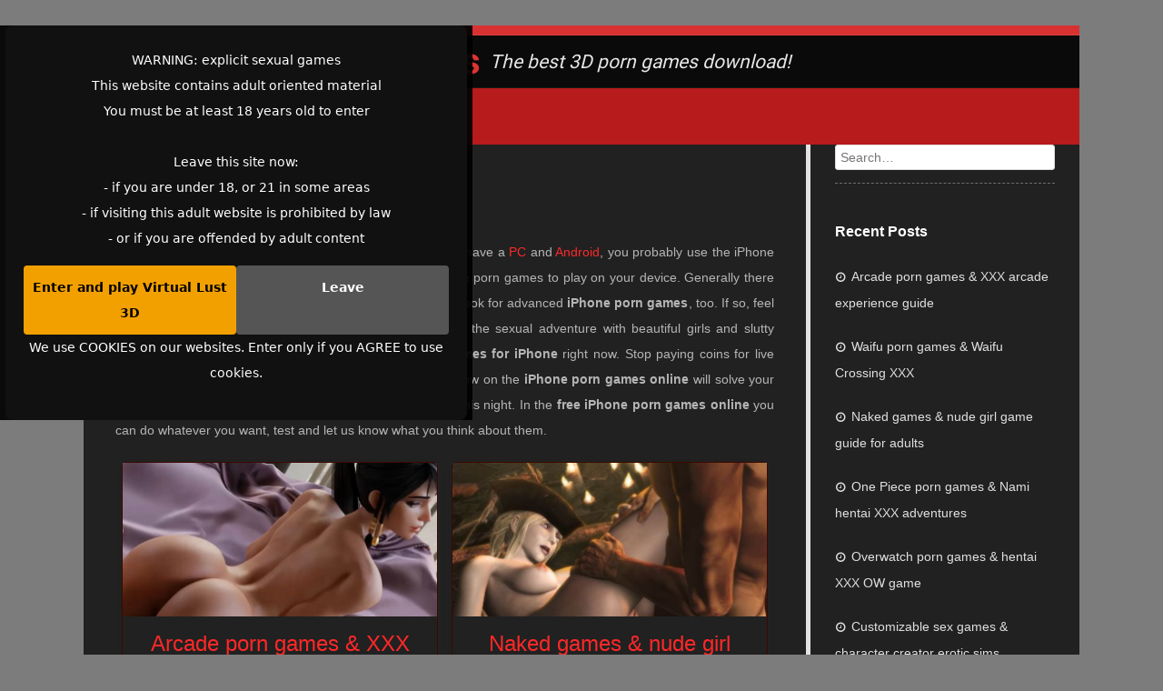

--- FILE ---
content_type: text/html; charset=UTF-8
request_url: https://downloadporngames.com/category/iphone-porn-games/
body_size: 120256
content:
<!DOCTYPE html>
<!--[if lt IE 9]>
<html id="unsupported" lang="en-US">
<![endif]-->
<!--[if IE 9]>
<html id="ie9" lang="en-US">
<![endif]-->
<!--[if !(IE 6) | !(IE 7) | !(IE 8)  ]><!-->
<html lang="en-US">
<!--<![endif]-->
<head>
	<meta http-equiv="Content-Type" content="text/html; charset=UTF-8" />
	<meta name="viewport" content="width=device-width" />
	<link rel="profile" href="https://gmpg.org/xfn/11" />
	<link rel="pingback" href="https://downloadporngames.com/xmlrpc.php" />
  <meta name="google-site-verification" content="pYjFFC1FbbuIt1alhrvpYWYkk4KAiDGxiTbah-9e7zE" />
	<meta name='robots' content='index, follow, max-image-preview:large, max-snippet:-1, max-video-preview:-1' />
	<style>img:is([sizes="auto" i], [sizes^="auto," i]) { contain-intrinsic-size: 3000px 1500px }</style>
	
	<!-- This site is optimized with the Yoast SEO plugin v19.4 - https://yoast.com/wordpress/plugins/seo/ -->
	<title>iPhone porn games | Porn game iPhone | Porn games online iPhone</title>
	<meta name="description" content="iPhone porn games and the most entertaining porn games online iPhone. Download porn games iPhone and iPhone free porn games to play on iPhone mobile. Play iPhone porn games with sex for iPhone to fuck animated virtual girls." />
	<link rel="canonical" href="https://downloadporngames.com/category/iphone-porn-games/" />
	<link rel="next" href="https://downloadporngames.com/category/iphone-porn-games/page/2/" />
	<meta property="og:locale" content="en_US" />
	<meta property="og:type" content="article" />
	<meta property="og:title" content="iPhone porn games | Porn game iPhone | Porn games online iPhone" />
	<meta property="og:description" content="iPhone porn games and the most entertaining porn games online iPhone. Download porn games iPhone and iPhone free porn games to play on iPhone mobile. Play iPhone porn games with sex for iPhone to fuck animated virtual girls." />
	<meta property="og:url" content="https://downloadporngames.com/category/iphone-porn-games/" />
	<meta property="og:site_name" content="Download Porn Games" />
	<meta name="twitter:card" content="summary" />
	<script type="application/ld+json" class="yoast-schema-graph">{"@context":"https://schema.org","@graph":[{"@type":"WebSite","@id":"https://downloadporngames.com/#website","url":"https://downloadporngames.com/","name":"Download Porn Games","description":"The best 3D porn games download!","potentialAction":[{"@type":"SearchAction","target":{"@type":"EntryPoint","urlTemplate":"https://downloadporngames.com/?s={search_term_string}"},"query-input":"required name=search_term_string"}],"inLanguage":"en-US"},{"@type":"ImageObject","inLanguage":"en-US","@id":"https://downloadporngames.com/category/iphone-porn-games/#primaryimage","url":"https://downloadporngames.com/wp-content/uploads/2025/07/arcade-porn-games-xxx-arcade-experience-guide.jpg","contentUrl":"https://downloadporngames.com/wp-content/uploads/2025/07/arcade-porn-games-xxx-arcade-experience-guide.jpg","width":700,"height":340,"caption":"Arcade porn games & XXX arcade experience guide"},{"@type":"CollectionPage","@id":"https://downloadporngames.com/category/iphone-porn-games/","url":"https://downloadporngames.com/category/iphone-porn-games/","name":"iPhone porn games | Porn game iPhone | Porn games online iPhone","isPartOf":{"@id":"https://downloadporngames.com/#website"},"primaryImageOfPage":{"@id":"https://downloadporngames.com/category/iphone-porn-games/#primaryimage"},"image":{"@id":"https://downloadporngames.com/category/iphone-porn-games/#primaryimage"},"thumbnailUrl":"https://downloadporngames.com/wp-content/uploads/2025/07/arcade-porn-games-xxx-arcade-experience-guide.jpg","description":"iPhone porn games and the most entertaining porn games online iPhone. Download porn games iPhone and iPhone free porn games to play on iPhone mobile. Play iPhone porn games with sex for iPhone to fuck animated virtual girls.","breadcrumb":{"@id":"https://downloadporngames.com/category/iphone-porn-games/#breadcrumb"},"inLanguage":"en-US"},{"@type":"BreadcrumbList","@id":"https://downloadporngames.com/category/iphone-porn-games/#breadcrumb","itemListElement":[{"@type":"ListItem","position":1,"name":"Home","item":"https://downloadporngames.com/"},{"@type":"ListItem","position":2,"name":"iPhone porn games"}]}]}</script>
	<!-- / Yoast SEO plugin. -->


<link rel="alternate" type="application/rss+xml" title="Download Porn Games &raquo; Feed" href="https://downloadporngames.com/feed/" />
<link rel="alternate" type="application/rss+xml" title="Download Porn Games &raquo; Comments Feed" href="https://downloadporngames.com/comments/feed/" />
<link rel="alternate" type="application/rss+xml" title="Download Porn Games &raquo; iPhone porn games Category Feed" href="https://downloadporngames.com/category/iphone-porn-games/feed/" />
<script type="text/javascript">
/* <![CDATA[ */
window._wpemojiSettings = {"baseUrl":"https:\/\/s.w.org\/images\/core\/emoji\/16.0.1\/72x72\/","ext":".png","svgUrl":"https:\/\/s.w.org\/images\/core\/emoji\/16.0.1\/svg\/","svgExt":".svg","source":{"concatemoji":"https:\/\/downloadporngames.com\/wp-includes\/js\/wp-emoji-release.min.js?ver=6.8.3"}};
/*! This file is auto-generated */
!function(s,n){var o,i,e;function c(e){try{var t={supportTests:e,timestamp:(new Date).valueOf()};sessionStorage.setItem(o,JSON.stringify(t))}catch(e){}}function p(e,t,n){e.clearRect(0,0,e.canvas.width,e.canvas.height),e.fillText(t,0,0);var t=new Uint32Array(e.getImageData(0,0,e.canvas.width,e.canvas.height).data),a=(e.clearRect(0,0,e.canvas.width,e.canvas.height),e.fillText(n,0,0),new Uint32Array(e.getImageData(0,0,e.canvas.width,e.canvas.height).data));return t.every(function(e,t){return e===a[t]})}function u(e,t){e.clearRect(0,0,e.canvas.width,e.canvas.height),e.fillText(t,0,0);for(var n=e.getImageData(16,16,1,1),a=0;a<n.data.length;a++)if(0!==n.data[a])return!1;return!0}function f(e,t,n,a){switch(t){case"flag":return n(e,"\ud83c\udff3\ufe0f\u200d\u26a7\ufe0f","\ud83c\udff3\ufe0f\u200b\u26a7\ufe0f")?!1:!n(e,"\ud83c\udde8\ud83c\uddf6","\ud83c\udde8\u200b\ud83c\uddf6")&&!n(e,"\ud83c\udff4\udb40\udc67\udb40\udc62\udb40\udc65\udb40\udc6e\udb40\udc67\udb40\udc7f","\ud83c\udff4\u200b\udb40\udc67\u200b\udb40\udc62\u200b\udb40\udc65\u200b\udb40\udc6e\u200b\udb40\udc67\u200b\udb40\udc7f");case"emoji":return!a(e,"\ud83e\udedf")}return!1}function g(e,t,n,a){var r="undefined"!=typeof WorkerGlobalScope&&self instanceof WorkerGlobalScope?new OffscreenCanvas(300,150):s.createElement("canvas"),o=r.getContext("2d",{willReadFrequently:!0}),i=(o.textBaseline="top",o.font="600 32px Arial",{});return e.forEach(function(e){i[e]=t(o,e,n,a)}),i}function t(e){var t=s.createElement("script");t.src=e,t.defer=!0,s.head.appendChild(t)}"undefined"!=typeof Promise&&(o="wpEmojiSettingsSupports",i=["flag","emoji"],n.supports={everything:!0,everythingExceptFlag:!0},e=new Promise(function(e){s.addEventListener("DOMContentLoaded",e,{once:!0})}),new Promise(function(t){var n=function(){try{var e=JSON.parse(sessionStorage.getItem(o));if("object"==typeof e&&"number"==typeof e.timestamp&&(new Date).valueOf()<e.timestamp+604800&&"object"==typeof e.supportTests)return e.supportTests}catch(e){}return null}();if(!n){if("undefined"!=typeof Worker&&"undefined"!=typeof OffscreenCanvas&&"undefined"!=typeof URL&&URL.createObjectURL&&"undefined"!=typeof Blob)try{var e="postMessage("+g.toString()+"("+[JSON.stringify(i),f.toString(),p.toString(),u.toString()].join(",")+"));",a=new Blob([e],{type:"text/javascript"}),r=new Worker(URL.createObjectURL(a),{name:"wpTestEmojiSupports"});return void(r.onmessage=function(e){c(n=e.data),r.terminate(),t(n)})}catch(e){}c(n=g(i,f,p,u))}t(n)}).then(function(e){for(var t in e)n.supports[t]=e[t],n.supports.everything=n.supports.everything&&n.supports[t],"flag"!==t&&(n.supports.everythingExceptFlag=n.supports.everythingExceptFlag&&n.supports[t]);n.supports.everythingExceptFlag=n.supports.everythingExceptFlag&&!n.supports.flag,n.DOMReady=!1,n.readyCallback=function(){n.DOMReady=!0}}).then(function(){return e}).then(function(){var e;n.supports.everything||(n.readyCallback(),(e=n.source||{}).concatemoji?t(e.concatemoji):e.wpemoji&&e.twemoji&&(t(e.twemoji),t(e.wpemoji)))}))}((window,document),window._wpemojiSettings);
/* ]]> */
</script>
<style id='wp-emoji-styles-inline-css' type='text/css'>

	img.wp-smiley, img.emoji {
		display: inline !important;
		border: none !important;
		box-shadow: none !important;
		height: 1em !important;
		width: 1em !important;
		margin: 0 0.07em !important;
		vertical-align: -0.1em !important;
		background: none !important;
		padding: 0 !important;
	}
</style>
<link rel='stylesheet' id='wp-block-library-css' href='https://downloadporngames.com/wp-includes/css/dist/block-library/style.min.css?ver=6.8.3' type='text/css' media='all' />
<style id='classic-theme-styles-inline-css' type='text/css'>
/*! This file is auto-generated */
.wp-block-button__link{color:#fff;background-color:#32373c;border-radius:9999px;box-shadow:none;text-decoration:none;padding:calc(.667em + 2px) calc(1.333em + 2px);font-size:1.125em}.wp-block-file__button{background:#32373c;color:#fff;text-decoration:none}
</style>
<style id='global-styles-inline-css' type='text/css'>
:root{--wp--preset--aspect-ratio--square: 1;--wp--preset--aspect-ratio--4-3: 4/3;--wp--preset--aspect-ratio--3-4: 3/4;--wp--preset--aspect-ratio--3-2: 3/2;--wp--preset--aspect-ratio--2-3: 2/3;--wp--preset--aspect-ratio--16-9: 16/9;--wp--preset--aspect-ratio--9-16: 9/16;--wp--preset--color--black: #000000;--wp--preset--color--cyan-bluish-gray: #abb8c3;--wp--preset--color--white: #ffffff;--wp--preset--color--pale-pink: #f78da7;--wp--preset--color--vivid-red: #cf2e2e;--wp--preset--color--luminous-vivid-orange: #ff6900;--wp--preset--color--luminous-vivid-amber: #fcb900;--wp--preset--color--light-green-cyan: #7bdcb5;--wp--preset--color--vivid-green-cyan: #00d084;--wp--preset--color--pale-cyan-blue: #8ed1fc;--wp--preset--color--vivid-cyan-blue: #0693e3;--wp--preset--color--vivid-purple: #9b51e0;--wp--preset--gradient--vivid-cyan-blue-to-vivid-purple: linear-gradient(135deg,rgba(6,147,227,1) 0%,rgb(155,81,224) 100%);--wp--preset--gradient--light-green-cyan-to-vivid-green-cyan: linear-gradient(135deg,rgb(122,220,180) 0%,rgb(0,208,130) 100%);--wp--preset--gradient--luminous-vivid-amber-to-luminous-vivid-orange: linear-gradient(135deg,rgba(252,185,0,1) 0%,rgba(255,105,0,1) 100%);--wp--preset--gradient--luminous-vivid-orange-to-vivid-red: linear-gradient(135deg,rgba(255,105,0,1) 0%,rgb(207,46,46) 100%);--wp--preset--gradient--very-light-gray-to-cyan-bluish-gray: linear-gradient(135deg,rgb(238,238,238) 0%,rgb(169,184,195) 100%);--wp--preset--gradient--cool-to-warm-spectrum: linear-gradient(135deg,rgb(74,234,220) 0%,rgb(151,120,209) 20%,rgb(207,42,186) 40%,rgb(238,44,130) 60%,rgb(251,105,98) 80%,rgb(254,248,76) 100%);--wp--preset--gradient--blush-light-purple: linear-gradient(135deg,rgb(255,206,236) 0%,rgb(152,150,240) 100%);--wp--preset--gradient--blush-bordeaux: linear-gradient(135deg,rgb(254,205,165) 0%,rgb(254,45,45) 50%,rgb(107,0,62) 100%);--wp--preset--gradient--luminous-dusk: linear-gradient(135deg,rgb(255,203,112) 0%,rgb(199,81,192) 50%,rgb(65,88,208) 100%);--wp--preset--gradient--pale-ocean: linear-gradient(135deg,rgb(255,245,203) 0%,rgb(182,227,212) 50%,rgb(51,167,181) 100%);--wp--preset--gradient--electric-grass: linear-gradient(135deg,rgb(202,248,128) 0%,rgb(113,206,126) 100%);--wp--preset--gradient--midnight: linear-gradient(135deg,rgb(2,3,129) 0%,rgb(40,116,252) 100%);--wp--preset--font-size--small: 13px;--wp--preset--font-size--medium: 20px;--wp--preset--font-size--large: 36px;--wp--preset--font-size--x-large: 42px;--wp--preset--spacing--20: 0.44rem;--wp--preset--spacing--30: 0.67rem;--wp--preset--spacing--40: 1rem;--wp--preset--spacing--50: 1.5rem;--wp--preset--spacing--60: 2.25rem;--wp--preset--spacing--70: 3.38rem;--wp--preset--spacing--80: 5.06rem;--wp--preset--shadow--natural: 6px 6px 9px rgba(0, 0, 0, 0.2);--wp--preset--shadow--deep: 12px 12px 50px rgba(0, 0, 0, 0.4);--wp--preset--shadow--sharp: 6px 6px 0px rgba(0, 0, 0, 0.2);--wp--preset--shadow--outlined: 6px 6px 0px -3px rgba(255, 255, 255, 1), 6px 6px rgba(0, 0, 0, 1);--wp--preset--shadow--crisp: 6px 6px 0px rgba(0, 0, 0, 1);}:where(.is-layout-flex){gap: 0.5em;}:where(.is-layout-grid){gap: 0.5em;}body .is-layout-flex{display: flex;}.is-layout-flex{flex-wrap: wrap;align-items: center;}.is-layout-flex > :is(*, div){margin: 0;}body .is-layout-grid{display: grid;}.is-layout-grid > :is(*, div){margin: 0;}:where(.wp-block-columns.is-layout-flex){gap: 2em;}:where(.wp-block-columns.is-layout-grid){gap: 2em;}:where(.wp-block-post-template.is-layout-flex){gap: 1.25em;}:where(.wp-block-post-template.is-layout-grid){gap: 1.25em;}.has-black-color{color: var(--wp--preset--color--black) !important;}.has-cyan-bluish-gray-color{color: var(--wp--preset--color--cyan-bluish-gray) !important;}.has-white-color{color: var(--wp--preset--color--white) !important;}.has-pale-pink-color{color: var(--wp--preset--color--pale-pink) !important;}.has-vivid-red-color{color: var(--wp--preset--color--vivid-red) !important;}.has-luminous-vivid-orange-color{color: var(--wp--preset--color--luminous-vivid-orange) !important;}.has-luminous-vivid-amber-color{color: var(--wp--preset--color--luminous-vivid-amber) !important;}.has-light-green-cyan-color{color: var(--wp--preset--color--light-green-cyan) !important;}.has-vivid-green-cyan-color{color: var(--wp--preset--color--vivid-green-cyan) !important;}.has-pale-cyan-blue-color{color: var(--wp--preset--color--pale-cyan-blue) !important;}.has-vivid-cyan-blue-color{color: var(--wp--preset--color--vivid-cyan-blue) !important;}.has-vivid-purple-color{color: var(--wp--preset--color--vivid-purple) !important;}.has-black-background-color{background-color: var(--wp--preset--color--black) !important;}.has-cyan-bluish-gray-background-color{background-color: var(--wp--preset--color--cyan-bluish-gray) !important;}.has-white-background-color{background-color: var(--wp--preset--color--white) !important;}.has-pale-pink-background-color{background-color: var(--wp--preset--color--pale-pink) !important;}.has-vivid-red-background-color{background-color: var(--wp--preset--color--vivid-red) !important;}.has-luminous-vivid-orange-background-color{background-color: var(--wp--preset--color--luminous-vivid-orange) !important;}.has-luminous-vivid-amber-background-color{background-color: var(--wp--preset--color--luminous-vivid-amber) !important;}.has-light-green-cyan-background-color{background-color: var(--wp--preset--color--light-green-cyan) !important;}.has-vivid-green-cyan-background-color{background-color: var(--wp--preset--color--vivid-green-cyan) !important;}.has-pale-cyan-blue-background-color{background-color: var(--wp--preset--color--pale-cyan-blue) !important;}.has-vivid-cyan-blue-background-color{background-color: var(--wp--preset--color--vivid-cyan-blue) !important;}.has-vivid-purple-background-color{background-color: var(--wp--preset--color--vivid-purple) !important;}.has-black-border-color{border-color: var(--wp--preset--color--black) !important;}.has-cyan-bluish-gray-border-color{border-color: var(--wp--preset--color--cyan-bluish-gray) !important;}.has-white-border-color{border-color: var(--wp--preset--color--white) !important;}.has-pale-pink-border-color{border-color: var(--wp--preset--color--pale-pink) !important;}.has-vivid-red-border-color{border-color: var(--wp--preset--color--vivid-red) !important;}.has-luminous-vivid-orange-border-color{border-color: var(--wp--preset--color--luminous-vivid-orange) !important;}.has-luminous-vivid-amber-border-color{border-color: var(--wp--preset--color--luminous-vivid-amber) !important;}.has-light-green-cyan-border-color{border-color: var(--wp--preset--color--light-green-cyan) !important;}.has-vivid-green-cyan-border-color{border-color: var(--wp--preset--color--vivid-green-cyan) !important;}.has-pale-cyan-blue-border-color{border-color: var(--wp--preset--color--pale-cyan-blue) !important;}.has-vivid-cyan-blue-border-color{border-color: var(--wp--preset--color--vivid-cyan-blue) !important;}.has-vivid-purple-border-color{border-color: var(--wp--preset--color--vivid-purple) !important;}.has-vivid-cyan-blue-to-vivid-purple-gradient-background{background: var(--wp--preset--gradient--vivid-cyan-blue-to-vivid-purple) !important;}.has-light-green-cyan-to-vivid-green-cyan-gradient-background{background: var(--wp--preset--gradient--light-green-cyan-to-vivid-green-cyan) !important;}.has-luminous-vivid-amber-to-luminous-vivid-orange-gradient-background{background: var(--wp--preset--gradient--luminous-vivid-amber-to-luminous-vivid-orange) !important;}.has-luminous-vivid-orange-to-vivid-red-gradient-background{background: var(--wp--preset--gradient--luminous-vivid-orange-to-vivid-red) !important;}.has-very-light-gray-to-cyan-bluish-gray-gradient-background{background: var(--wp--preset--gradient--very-light-gray-to-cyan-bluish-gray) !important;}.has-cool-to-warm-spectrum-gradient-background{background: var(--wp--preset--gradient--cool-to-warm-spectrum) !important;}.has-blush-light-purple-gradient-background{background: var(--wp--preset--gradient--blush-light-purple) !important;}.has-blush-bordeaux-gradient-background{background: var(--wp--preset--gradient--blush-bordeaux) !important;}.has-luminous-dusk-gradient-background{background: var(--wp--preset--gradient--luminous-dusk) !important;}.has-pale-ocean-gradient-background{background: var(--wp--preset--gradient--pale-ocean) !important;}.has-electric-grass-gradient-background{background: var(--wp--preset--gradient--electric-grass) !important;}.has-midnight-gradient-background{background: var(--wp--preset--gradient--midnight) !important;}.has-small-font-size{font-size: var(--wp--preset--font-size--small) !important;}.has-medium-font-size{font-size: var(--wp--preset--font-size--medium) !important;}.has-large-font-size{font-size: var(--wp--preset--font-size--large) !important;}.has-x-large-font-size{font-size: var(--wp--preset--font-size--x-large) !important;}
:where(.wp-block-post-template.is-layout-flex){gap: 1.25em;}:where(.wp-block-post-template.is-layout-grid){gap: 1.25em;}
:where(.wp-block-columns.is-layout-flex){gap: 2em;}:where(.wp-block-columns.is-layout-grid){gap: 2em;}
:root :where(.wp-block-pullquote){font-size: 1.5em;line-height: 1.6;}
</style>
<link rel='stylesheet' id='zoom-theme-style-css' href='https://downloadporngames.com/wp-content/themes/zoom-lite/style.css?ver=1.0.0.53' type='text/css' media='all' />
<link rel='stylesheet' id='zoom-theme-main-style-css' href='https://downloadporngames.com/wp-content/themes/zoom-lite/assets/css/main.min.css?ver=1.0.0.53' type='text/css' media='all' />
<style id='zoom-theme-main-style-inline-css' type='text/css'>
body {background-color: #7c7c7c;}.zoom-site,.menu-box,.nav-holder { max-width:1096px;}.top-bar-left,.top-bar-right {max-width: 45%;}.nav-holder,.menu-box-mobile,.top-bar-holder,.title-holder,.logo-title-holder,.bottom-bar-holder,#secondary,#tertiary,#footer-container {padding-left: 2.5%;padding-right: 2.5%;}#primary.blog-with-sidebar-left,#primary.blog-with-sidebar-right,#primary.page-with-sidebar-left,#primary.page-with-sidebar-right {width: 73%;}#primary {padding: 2.5em;}#secondary,#tertiary {width: 27%;}.nosidebar {padding-left: 2.5%;padding-right: 2.5%;}.error404 #primary {padding-left: 10%;}.site-footer .widget-area {width: 32.5%;min-width: 32.5%;}a, a:visited {color: #ff2828;outline: none !important;}.blue.zoom-btn, .turq.zoom-btn, .green.zoom-btn, .red.zoom-btn, .grey.zoom-btn, .purple.zoom-btn, .orange.zoom-btn, .pink.zoom-btn {color: #ffffff;}.site-header {background-color: #0a0a0a;}#primary,.zoom-blog-default,.commentlist .comment-item {background-color: #212121;}.image-title .site-title,.logo-title-mode .site-title {color: #dd3333;}.image-title .site-description,.logo-title-mode .site-description {color: #e7e7e7;}.site-logo,.site-identity {-webkit-box-sizing: border-box;-moz-box-sizing: border-box;box-sizing: border-box;}.site-identity {}.zoom-slider-wrapper {max-height: 350px;}.theme-default .nivoSlider img {max-height: 100%;}#content,.zoom-pag-note,.commentlist:not(.bypostauthor) {color: #b5b5b5;}.bypostauthor {color: #404040;}.entry-meta {color: #aaaaaa;}.zoom-blog-entry-content .entry-meta,#content .entry-meta,#content .site-navigation,.comment-navigation,.single .comments-title,#primary .zoom-blog-default,#authorbox,.share-buttons-cont,.zoom-page-pag,.commentlist .comment-item,.commentlist .perma-reply-edit {border-color: #3d0900;}.comment-meta hr {background-color: #3d0900;}#primary .zoom-blog-default:not(.sticky) {-webkit-box-shadow: 2px 3px 7px -1px rgba(50, 50, 50, 0.2);-moz-box-shadow:2px 3px 7px -1px rgba(50, 50, 50, 0.2);box-shadow: 2px 3px 7px -1px rgba(50, 50, 50, 0.2);}footer.entry-meta {border: none !important;}#authorbox {background-color: #111111;}#authorbox h4, #authorbox p {color: #bfbfbf; }#secondary .widget-title,#tertiary .widget-title {color: #ffffff;}#secondary .textwidget,#tertiary .textwidget {color: #f7f7f7;}#secondary a,#tertiary a,.widget-area aside ul li a:visited,#secondary ul li,#tertiary ul li,.widget_recent_entries ul li a:before,.widget_recent_comments ul li:before,.widget_archive ul li a:before,.widget_categories ul li a:before {color: #e0e0e0;}.widget {border-color: rgba(226,226,226,0.4);}#secondary a:hover,#tertiary a:hover {text-decoration: underline;}#zoom-theme-main {background: #212121;}#primary:not(.nosidebar) { border-right: 5px solid #e2e2e2;}#zoomnav a,#zoom-mobile-nav a,#nav-toggle span {color: #ffffff;}.menu-box,#zoomnav,.menu-box-mobile,#zoom-mobile-nav,.nav-holder,.zoom-menu-nav,#nav-toggle,#zoomnav.menu,#zoom-mobile-nav.menu-mobile {background-color: #b71b1b;}#zoomnav ul li:hover, #zoom-mobile-nav ul li:hover {background-color: #e22424;color: #b5b5b5;}#zoom-mobile-nav ul > li.current_page_item ,#zoom-mobile-nav ul > li.current-menu-item,#zoom-mobile-nav ul > li.current_page_ancestor,#zoom-mobile-nav ul > li.current-menu-ancestor,#zoomnav ul > li.current_page_item,#zoomnav ul > li.current-menu-item,#zoomnav ul > li.current_page_ancestor,#zoomnav ul > li.current-menu-ancestor {background-color: #c42828;}#zoom-mobile-nav ul ul li.current_page_item,#zoom-mobile-nav ul ul li.current-menu-item,#zoom-mobile-nav ul ul li.current_page_ancestor,#zoom-mobile-nav ul ul li.current-menu-ancestor,#zoomnav ul ul li.current_page_item,#zoomnav ul ul li.current-menu-item,#zoomnav ul ul li.current_page_ancestor,#zoomnav ul ul li.current-menu-ancestor {background-color: #f03232;}#zoom-mobile-nav ul ul li,#zoom-mobile-nav ul ul,#zoomnav ul ul li,#zoomnav ul ul {background-color: #e22424;}#zoomnav ul ul li a, #zoom-mobile-nav ul ul li a {color: #b5b5b5;}#zoomnav ul ul li:hover, #zoom-mobile-nav ul ul li:hover {background: #f03232;}.navborberonscroll {border-bottom: 4px solid #c42828;}.nav-before-header .logo-title-mode {border-top: 1px solid #171717;border-bottom: 1px solid #c42828;}.nav-after-header .logo-title-mode {border-bottom: 1px solid #171717;}.site-footer {background-color:#890808;border-top: 1px solid #ac2b2b;}#footer-container {background-color: #890808;display: none;}#footer-container .widget-title {color: #ffffff;}#footer-container, #footer-container .textwidget {color: #f7f7f7;}#footer-container a,#footer-container ul li,#footer-container ul li {color: #e0e0e0;}#top-bar {background-color:#d83131;color: #f7f7f7;border-bottom: 1px solid #e63f3f;}#top-bar a,#top-bar ul li,#top-bar ul li {color: #f7f7f7;}#top-bar a:hover {text-decoration: underline;}#bottom-bar {background-color: #750000;color: #e0e0e0;border-top: 1px solid #830e0e;}#bottom-bar a,#bottom-bar ul li,#bottom-bar ul li {color: #e0e0e0;}#footer-container .widget {border: none;}#footer-container a:hover, #bottom-bar a:hover {text-decoration: underline;}.breadcrumb:not(i) {border-color: rgba(170,170,170,0.2);}#primary .sticky {background-color: #fef3e3;border: 7px solid #dddddd;}.ribbon-container {right: -17px;}.rtl .ribbon-container {right: auto;left: -17px;}.ribbon-container span, .mobile-ribbon-container {background: #228ed6;} .ribbon-container span::before {border-top: 21px solid #228ed6;border-bottom: 19px solid #228ed6;} .ribbon-container span::after {border-top: 10px solid #228ed6;}.share-buttons-cont {text-align: right;}.top-bar-right ul li:not(:last-child) {margin-right: 15px;}.bypostauthor .ribbon-blue {background-color: #459dd8;}p.nocomments {display: none;}@media screen and ( max-width: 920px ) {#primary.blog-with-sidebar-left,#primary.blog-with-sidebar-right,.rightside,.leftside,.nosidebar,#secondary,#tertiary {padding-left: 2.5%;padding-right: 2.5%;}.rightside,.leftside {margin: 0;border: none;}}@media screen and ( max-width: 480px ) {.ribbon-container { display: none; }.mobile-ribbon-container { display: block;}}
</style>
<link rel='stylesheet' id='zoom-theme-mobile-nav-css' href='https://downloadporngames.com/wp-content/themes/zoom-lite/assets/css/menu-mobile.css?ver=1.0.0.53' type='text/css' media='all' />
<link rel='stylesheet' id='zoom-theme-media-queries-css' href='https://downloadporngames.com/wp-content/themes/zoom-lite/assets/css/media-queries.css?ver=1.0.0.53' type='text/css' media='all' />
<link rel='stylesheet' id='zoom-font-awesome-css' href='https://downloadporngames.com/wp-content/themes/zoom-lite/assets/css/iconfonts/fontawesome/font-awesome.css?ver=4.7.0' type='text/css' media='all' />
<script type="text/javascript" src="https://downloadporngames.com/wp-includes/js/jquery/jquery.min.js?ver=3.7.1" id="jquery-core-js"></script>
<script type="text/javascript" src="https://downloadporngames.com/wp-includes/js/jquery/jquery-migrate.min.js?ver=3.4.1" id="jquery-migrate-js"></script>
<script type="text/javascript" id="zoom-theme-scripts-js-extra">
/* <![CDATA[ */
var zoom_opt = {"floating_nav":"1","zoom_is_mobile":"","zoom_effect_preload":"","zoom_effect_preload_bg":"#17486E","zoom_effect_stt":"1","zoom_effect_stt_speed":"1000","header_type":"title_only","slider_intv":"3000","slider_max_h":"1","slider_script":"1","zoom_is_adminbar":"","in_customizer":"","sidebar_width":"27","is_infinite_scroll":"","is_rtl":"","is_home":""};
/* ]]> */
</script>
<script type="text/javascript" src="https://downloadporngames.com/wp-content/themes/zoom-lite/assets/js/zoom-theme.js?ver=6.8.3" id="zoom-theme-scripts-js"></script>
<!--[if lt IE 9]>
<script type="text/javascript" src="https://downloadporngames.com/wp-content/themes/zoom-lite/assets/js/html5shiv.js?ver=6.8.3" id="html5shiv-js"></script>
<![endif]-->
<script type="text/javascript" src="https://downloadporngames.com/wp-content/themes/zoom-lite/assets/lib/bower/plugins/jquery.scrollup.js?ver=6.8.3" id="jquery-scrollup-js"></script>
<link rel="https://api.w.org/" href="https://downloadporngames.com/wp-json/" /><link rel="alternate" title="JSON" type="application/json" href="https://downloadporngames.com/wp-json/wp/v2/categories/220" /><link rel="EditURI" type="application/rsd+xml" title="RSD" href="https://downloadporngames.com/xmlrpc.php?rsd" />
<meta name="generator" content="WordPress 6.8.3" />

<!-- Dynamic Widgets by QURL loaded - http://www.dynamic-widgets.com //-->
<style type="text/css" id="custom-background-css">
body.custom-background { background-color: #7c7c7c; }
</style>
	    
</head>

<body data-rsssl=1 class="archive category category-iphone-porn-games category-220 custom-background wp-theme-zoom-lite">
﻿<style>
.age-gate {
  position: fixed;
  inset: 0;                    /* top: 0; right: 0; bottom: 0; left: 0 */
  background: rgba(0,0,0,0.92);
  display: flex;
  align-items: center;
  justify-content: center;
  z-index: 9999;
  transition: opacity 0.3s ease;
}

.age-gate__box {
  max-width: 480px;
  width: 90%;
  background: #111;
  color: #fff;
  padding: 24px 20px;
  border-radius: 8px;
  text-align: center;
  font-family: system-ui, -apple-system, BlinkMacSystemFont, "Segoe UI", sans-serif;  
}

.age-gate__buttons {
  margin-top: 16px;
  display: flex;
  gap: 8px;
  justify-content: center;
}

.age-gate-btn {
  flex: 1;
  text-align: center;
  padding: 10px 5px;
  border-radius: 4px;
  font-weight: 600;
  text-decoration: none;
  display: inline-block;
  cursor: pointer;
}

.age-gate-btn--primary {
  background: #f2a000;
  color: #000;
}

.age-gate-btn--secondary {
  background: #555;
  color: #fff;
}

/* Hidden state */
.age-gate--hidden {
  opacity: 0;
  pointer-events: none;
}
</style>

<div id="age-gate" class="age-gate">
  <div class="age-gate__box">
    <p>WARNING: explicit sexual games
      <br>This website contains adult oriented material
      <br>You must be at least 18 years old to enter
      <br><br>Leave this site now:
      <br>- if you are under 18, or 21 in some areas
      <br>- if visiting this adult website is prohibited by law
      <br>- or if you are offended by adult content</p>
    <div class="age-gate__buttons">
      <a rel="sponsored nofollow noopener" href="https://join.virtuallust3d.com/track/Mjc1OTc3NDkuMS4xMi4xMi43LjAuMC4wLjA" target="_blank" id="age-gate-enter" class="age-gate-btn age-gate-btn--primary">Enter and play Virtual Lust 3D</a>
      <a href="https://www.google.com" id="age-gate-leave" class="age-gate-btn age-gate-btn--secondary">Leave</a>
    </div>
    <p class="age-gate__cookies">
      We use COOKIES on our websites. Enter only if you AGREE to use cookies.    </p>
  </div>
</div>

<script>
  (function () {
    const overlay = document.getElementById('age-gate');
    const enterBtn = document.getElementById('age-gate-enter');
    const accepted = localStorage.getItem('ageGateAccepted') === 'true'; 
    if (accepted && overlay) {
      overlay.classList.add('age-gate--hidden');
    }
    if (enterBtn && overlay) {
      enterBtn.addEventListener('click', function () {
        localStorage.setItem('ageGateAccepted', 'true');
        overlay.classList.add('age-gate--hidden');
        // optional: let the link open in new tab as usual
      });
    }
  })();
</script>
  <div id="page" class="site entirely-page zoom-site">
	    <div id="top-bar">
    	<div class="top-bar-holder">
            	<div class="top-bar-left">
                	                                    </div>
            	<div class="top-bar-right">
                	<ul class="sosmed-wrap">
					                                                                                                                    	</ul>
               </div>
        </div>
    </div>
		<header id="masthead" class="site-header nav-after-header" role="banner">
	    <div class="site-header logo-title-mode title-only"><div class="logo-title-holder"><a class="link-holder" href="https://downloadporngames.com" title="Download Porn Games" rel="home"><div class="site-identity"><h1 class="site-title">Download Porn Games</h1><h2 class="site-description">The best 3D porn games download!</h2></div></a></div></div>	     <!--Mobile nav START-->
    <div class="zoom-menu-left menu-box-mobile">
    	<a id="nav-toggle"><span>&nbsp;</span></a>
    		<nav id="zoom-mobile-nav" role="navigation">
                	<div class="menu-mobile"><ul id="zoom_mobile_nav" class="menu"><li id="menu-item-37" class="menu-item menu-item-type-custom menu-item-object-custom menu-item-home menu-item-37"><a href="https://downloadporngames.com"><span>Home</span></a></li>
<li id="menu-item-138" class="menu-item menu-item-type-custom menu-item-object-custom current-menu-ancestor current-menu-parent menu-item-has-children menu-item-138"><a href="#"><span>Categories</span></a>
<ul class="sub-menu">
	<li id="menu-item-199" class="menu-item menu-item-type-taxonomy menu-item-object-category menu-item-199"><a href="https://downloadporngames.com/category/3dfuckdoll/"><span>3D Fuck Dolls download</span></a></li>
	<li id="menu-item-140" class="menu-item menu-item-type-taxonomy menu-item-object-category menu-item-140"><a href="https://downloadporngames.com/category/pc-porn-games/"><span>Porn games PC download</span></a></li>
	<li id="menu-item-147" class="menu-item menu-item-type-taxonomy menu-item-object-category menu-item-147"><a href="https://downloadporngames.com/category/free-porn-games/"><span>Free porn games download</span></a></li>
	<li id="menu-item-200" class="menu-item menu-item-type-taxonomy menu-item-object-category menu-item-200"><a href="https://downloadporngames.com/category/ios-porn-games/"><span>iOS porn games</span></a></li>
	<li id="menu-item-144" class="menu-item menu-item-type-taxonomy menu-item-object-category menu-item-144"><a href="https://downloadporngames.com/category/mobile-porn-games/"><span>Mobile porn games</span></a></li>
	<li id="menu-item-142" class="menu-item menu-item-type-taxonomy menu-item-object-category menu-item-142"><a href="https://downloadporngames.com/category/online-porn-games/"><span>Free online porn games</span></a></li>
	<li id="menu-item-201" class="menu-item menu-item-type-taxonomy menu-item-object-category current-menu-item menu-item-201"><a href="https://downloadporngames.com/category/iphone-porn-games/"><span>iPhone porn games</span></a></li>
	<li id="menu-item-145" class="menu-item menu-item-type-taxonomy menu-item-object-category menu-item-145"><a href="https://downloadporngames.com/category/android-porn-games/"><span>Android porn games APK</span></a></li>
	<li id="menu-item-141" class="menu-item menu-item-type-taxonomy menu-item-object-category menu-item-141"><a href="https://downloadporngames.com/category/video-porn-games/"><span>Addicting porn games</span></a></li>
	<li id="menu-item-146" class="menu-item menu-item-type-taxonomy menu-item-object-category menu-item-146"><a href="https://downloadporngames.com/category/hentai-porn-games/"><span>Hentai games download</span></a></li>
	<li id="menu-item-202" class="menu-item menu-item-type-taxonomy menu-item-object-category menu-item-202"><a href="https://downloadporngames.com/category/linux-porn-games/"><span>Linux porn games</span></a></li>
	<li id="menu-item-143" class="menu-item menu-item-type-taxonomy menu-item-object-category menu-item-143"><a href="https://downloadporngames.com/category/realistic-porn-games/"><span>Realistic porn games download</span></a></li>
	<li id="menu-item-139" class="menu-item menu-item-type-taxonomy menu-item-object-category menu-item-139"><a href="https://downloadporngames.com/category/interactive-porn-games/"><span>Interactive porn games download</span></a></li>
	<li id="menu-item-203" class="menu-item menu-item-type-taxonomy menu-item-object-category menu-item-203"><a href="https://downloadporngames.com/category/shemale-porn-games/"><span>Shemale porn games</span></a></li>
	<li id="menu-item-148" class="menu-item menu-item-type-taxonomy menu-item-object-category menu-item-148"><a href="https://downloadporngames.com/category/gay-porn-games-3d/"><span>Gay porn games online</span></a></li>
</ul>
</li>
</ul></div>    		</nav>
    </div>
    <!--Mobile nav END-->
    <div class="zoom-menu-left menu-box main-menu-padding">
    	<div class="nav-holder">
        	    		<div class="zoom-menu-nav">
    			<nav class="zoom-main-menu" id="zoomnav" role="navigation">
                	<div class="skip-link screen-reader-text"><a href="#content" title="Skip to content">Skip to content                </a>
            </div><div class="menu"><ul id="zoom_nav" class="menu"><li class="menu-item menu-item-type-custom menu-item-object-custom menu-item-home menu-item-37"><a href="https://downloadporngames.com"><span>Home</span></a></li>
<li class="menu-item menu-item-type-custom menu-item-object-custom current-menu-ancestor current-menu-parent menu-item-has-children menu-item-138"><a href="#"><span>Categories</span></a>
<ul class="sub-menu">
	<li class="menu-item menu-item-type-taxonomy menu-item-object-category menu-item-199"><a href="https://downloadporngames.com/category/3dfuckdoll/"><span>3D Fuck Dolls download</span></a></li>
	<li class="menu-item menu-item-type-taxonomy menu-item-object-category menu-item-140"><a href="https://downloadporngames.com/category/pc-porn-games/"><span>Porn games PC download</span></a></li>
	<li class="menu-item menu-item-type-taxonomy menu-item-object-category menu-item-147"><a href="https://downloadporngames.com/category/free-porn-games/"><span>Free porn games download</span></a></li>
	<li class="menu-item menu-item-type-taxonomy menu-item-object-category menu-item-200"><a href="https://downloadporngames.com/category/ios-porn-games/"><span>iOS porn games</span></a></li>
	<li class="menu-item menu-item-type-taxonomy menu-item-object-category menu-item-144"><a href="https://downloadporngames.com/category/mobile-porn-games/"><span>Mobile porn games</span></a></li>
	<li class="menu-item menu-item-type-taxonomy menu-item-object-category menu-item-142"><a href="https://downloadporngames.com/category/online-porn-games/"><span>Free online porn games</span></a></li>
	<li class="menu-item menu-item-type-taxonomy menu-item-object-category current-menu-item menu-item-201"><a href="https://downloadporngames.com/category/iphone-porn-games/"><span>iPhone porn games</span></a></li>
	<li class="menu-item menu-item-type-taxonomy menu-item-object-category menu-item-145"><a href="https://downloadporngames.com/category/android-porn-games/"><span>Android porn games APK</span></a></li>
	<li class="menu-item menu-item-type-taxonomy menu-item-object-category menu-item-141"><a href="https://downloadporngames.com/category/video-porn-games/"><span>Addicting porn games</span></a></li>
	<li class="menu-item menu-item-type-taxonomy menu-item-object-category menu-item-146"><a href="https://downloadporngames.com/category/hentai-porn-games/"><span>Hentai games download</span></a></li>
	<li class="menu-item menu-item-type-taxonomy menu-item-object-category menu-item-202"><a href="https://downloadporngames.com/category/linux-porn-games/"><span>Linux porn games</span></a></li>
	<li class="menu-item menu-item-type-taxonomy menu-item-object-category menu-item-143"><a href="https://downloadporngames.com/category/realistic-porn-games/"><span>Realistic porn games download</span></a></li>
	<li class="menu-item menu-item-type-taxonomy menu-item-object-category menu-item-139"><a href="https://downloadporngames.com/category/interactive-porn-games/"><span>Interactive porn games download</span></a></li>
	<li class="menu-item menu-item-type-taxonomy menu-item-object-category menu-item-203"><a href="https://downloadporngames.com/category/shemale-porn-games/"><span>Shemale porn games</span></a></li>
	<li class="menu-item menu-item-type-taxonomy menu-item-object-category menu-item-148"><a href="https://downloadporngames.com/category/gay-porn-games-3d/"><span>Gay porn games online</span></a></li>
</ul>
</li>
</ul></div>    			</nav>
    		</div>
           	</div>
    </div>
    	</header><!-- #masthead .site-header -->
	<div id="zoom-theme-main">
		<section id="primary" class="site-content blog-with-sidebar-right">
			<div id="content" role="main">

							<header class="page-header">
					<h1 class="page-title">
						iPhone porn games					</h1>
				</header>
        
        
        <div class="taxonomy-description"><p>Are you ready to play <em>free iPhone porn games</em>? If you don&#8217;t have a <a href="https://downloadporngames.com/category/pc-porn-games/">PC</a> and <a href="https://downloadporngames.com/category/android-porn-games/">Android</a>, you probably use the iPhone mobile. You probably have problems with finding cool iPhone porn games to play on your device. Generally there are a lot of flash games with short stories, but you probably look for advanced <strong>iPhone porn games</strong>, too. If so, feel <span style="color:red;">free to download porn games for iPhone</span> computers. Start the sexual adventure with beautiful girls and slutty babes. Forget about the webcams, and play <strong>free porn games for iPhone</strong> right now. Stop paying coins for live shows, forget about sex tube sites with porn videos. From now on the <strong>iPhone porn games online</strong> will solve your problems. Do your best to fuck as many chicks as possible this night. In the <strong>free iPhone porn games online</strong> you can do whatever you want, test and let us know what you think about them.</p>
</div>
								<div id="zoom-masonry-mode"><!-- #zoom-masonry-mode START -->
								
					
<article role="article" itemprop="hasPart" itemscope="" itemtype="http://schema.org/Article" id="post-560" class="zoom-blog-default post-560 post type-post status-publish format-standard has-post-thumbnail hentry category-3dfuckdoll category-adult-xxx-games-no-payment category-android-porn-games category-elf-porn-games category-family-affair-porn-games category-free-gamer-girls-porn category-free-porn-games category-fucking-games-download category-games-of-desire category-ios-porn-games category-iphone-porn-games category-lesbian-games category-multiplayer-porn-games category-offline-porn-games category-porn-games-with-no-verification category-porn-games-without-credit-card category-porn-simulators category-sex-games-for-long-distance-relationships category-strip-games category-18-porn-games category-best-porn-games tag-3dxchat-apk tag-ai-xxx-girlfriends tag-candyai tag-city-of-sin-3d-download tag-life-selector-download tag-sexemulator tag-virtualfuckdolls tag-vr-fuckbabes-download tag-vr-fuckbabes-free tag-vr-porn-games tag-vrfuckdolls-trailer tag-xnxx-games zoom-theme-has-thumb post-mode-grid cols-two">
<meta itemscope="itemscope" itemprop="mainEntityOfPage" itemType="https://schema.org/WebPage"/><span class="meta-author" class="post-author vcard" itemprop="author" itemscope itemtype="https://schema.org/Person">
<span itemprop="name">user_dpg</span></span>	<div class="entry-header-cont">
        <header class="entry-header">
		<span itemprop="image" itemscope itemtype="https://schema.org/ImageObject">			<a rel="bookmark" href="https://downloadporngames.com/arcade-porn-games-xxx-arcade-experience-guide/"><img src="https://downloadporngames.com/wp-content/themes/zoom-lite/assets/images/misc/placeholder/ajax-loader.gif" data-lazy-src="https://downloadporngames.com/wp-content/uploads/2025/07/arcade-porn-games-xxx-arcade-experience-guide.jpg" width="700" height="340" class="attachment-zoom-img- size-zoom-img- aligncenter wp-post-image" alt="Arcade porn games &amp; XXX arcade experience guide" decoding="async" fetchpriority="high" srcset="https://downloadporngames.com/wp-content/uploads/2025/07/arcade-porn-games-xxx-arcade-experience-guide.jpg 700w, https://downloadporngames.com/wp-content/uploads/2025/07/arcade-porn-games-xxx-arcade-experience-guide-300x146.jpg 300w" sizes="(max-width: 700px) 100vw, 700px"><noscript><img width="700" height="340" src="https://downloadporngames.com/wp-content/uploads/2025/07/arcade-porn-games-xxx-arcade-experience-guide.jpg" class="attachment-zoom-img- size-zoom-img- aligncenter wp-post-image" alt="Arcade porn games &amp; XXX arcade experience guide" decoding="async" fetchpriority="high" srcset="https://downloadporngames.com/wp-content/uploads/2025/07/arcade-porn-games-xxx-arcade-experience-guide.jpg 700w, https://downloadporngames.com/wp-content/uploads/2025/07/arcade-porn-games-xxx-arcade-experience-guide-300x146.jpg 300w" sizes="(max-width: 700px) 100vw, 700px" /></noscript></a>
			<meta itemprop="url" content="https://downloadporngames.com/wp-content/uploads/2025/07/arcade-porn-games-xxx-arcade-experience-guide-300x146.jpg"><meta itemprop="width" content="569"/><meta itemprop="height" content="309"/></span>        </header><!-- .entry-header -->
    </div>
    <div class="zoom-blog-entry-content">
    <div class="entry-title-meta">
		<h2 itemprop="headline" class="entry-title"><a itemprop="url" href="https://downloadporngames.com/arcade-porn-games-xxx-arcade-experience-guide/" title="Permalink to Arcade porn games &#038; XXX arcade experience guide" rel="bookmark">Arcade porn games &#038; XXX arcade experience guide</a></h2>

				<div class="entry-meta">
			<i class="fa fa-calendar zoom-meta-date-posted" aria-hidden="true"></i>Posted on <a href="https://downloadporngames.com/arcade-porn-games-xxx-arcade-experience-guide/" title="3:19 pm" rel="bookmark"><time itemprop="datePublished" class="entry-date" datetime="2025-07-14T15:19:40+00:00" pubdate>July 14, 2025</time></a>		</div><!-- .entry-meta -->
			</div>

	<div class="entry-content clearfixafter">
		<p class="excerpt"><span itemprop="description">If classic arcade action mixed with adult visuals sounds fun, arcade porn games deliver. These quick-play XXX arcade games blend familiar mechanics &#8211; like tapping, matching or mini‑challenges &#8211; with explicit rewards for mature audiences. Ready for a naughty nostalgia trip? Why arcade porn games&hellip;</span></p>
<p class="more-link-p btn-align-left"><a class="red zoom-btn" href="https://downloadporngames.com/arcade-porn-games-xxx-arcade-experience-guide/">Read More</a></p>
			</div><!-- .entry-content -->
    </div>

     
    
    
    <div class="pub-information" itemprop="publisher" itemscope itemtype="https://schema.org/Organization">
        <div itemprop="logo" itemscope itemtype="https://schema.org/ImageObject">
            <img src="https://downloadporngames.com/wp-content/uploads/2025/07/arcade-porn-games-xxx-arcade-experience-guide-300x146.jpg" width="396" height="91" />
            <meta itemprop="url" content="https://downloadporngames.com/wp-content/uploads/2025/07/arcade-porn-games-xxx-arcade-experience-guide-300x146.jpg">
            <meta itemprop="width" content="232">
            <meta itemprop="height" content="90">
        </div>
    	<meta itemprop="name" content="user_dpg">
    </div>
    <meta itemprop="dateModified" content="July 14, 2025" />
    
	</article><!-- #post-560 -->
				
					
<article role="article" itemprop="hasPart" itemscope="" itemtype="http://schema.org/Article" id="post-552" class="zoom-blog-default post-552 post type-post status-publish format-standard has-post-thumbnail hentry category-69-games category-adult-game-collection category-anal-fuck-games category-blowjob-games category-free-gamer-girls-porn category-free-porn-games category-fucking-games-download category-hentai-porn-games category-html5-porn-games category-iphone-porn-games category-linux-porn-games category-multiplayer-porn-games category-porn-games-for-ipad category-porn-games-no-sign-up category-porn-games-with-no-age-restrictions category-porn-games-without-credit-card category-porn-simulators category-18-porn-games category-wet-pussy-games tag-city-of-sin-3d-apk tag-dream-sex-world-mobile tag-extreme-porn-simulations tag-family-porn-games tag-girlvania-legs-and-feet-extension tag-life-selector-download tag-nutaku-apk tag-sexemulator tag-taboo-porn-games tag-virtualfuckdolls tag-vr-fuckbabes-apk tag-xnxx-games zoom-theme-has-thumb post-mode-grid cols-two">
<meta itemscope="itemscope" itemprop="mainEntityOfPage" itemType="https://schema.org/WebPage"/><span class="meta-author" class="post-author vcard" itemprop="author" itemscope itemtype="https://schema.org/Person">
<span itemprop="name">user_dpg</span></span>	<div class="entry-header-cont">
        <header class="entry-header">
		<span itemprop="image" itemscope itemtype="https://schema.org/ImageObject">			<a rel="bookmark" href="https://downloadporngames.com/naked-games-nude-girl-game-guide-for-adults/"><img src="https://downloadporngames.com/wp-content/themes/zoom-lite/assets/images/misc/placeholder/ajax-loader.gif" data-lazy-src="https://downloadporngames.com/wp-content/uploads/2025/07/naked-games-nude-girl-game-guide-for-adults.jpg" width="700" height="340" class="attachment-zoom-img- size-zoom-img- aligncenter wp-post-image" alt="Naked games &amp; Nude girl game guide for adults" decoding="async" srcset="https://downloadporngames.com/wp-content/uploads/2025/07/naked-games-nude-girl-game-guide-for-adults.jpg 700w, https://downloadporngames.com/wp-content/uploads/2025/07/naked-games-nude-girl-game-guide-for-adults-300x146.jpg 300w" sizes="(max-width: 700px) 100vw, 700px"><noscript><img width="700" height="340" src="https://downloadporngames.com/wp-content/uploads/2025/07/naked-games-nude-girl-game-guide-for-adults.jpg" class="attachment-zoom-img- size-zoom-img- aligncenter wp-post-image" alt="Naked games &amp; Nude girl game guide for adults" decoding="async" srcset="https://downloadporngames.com/wp-content/uploads/2025/07/naked-games-nude-girl-game-guide-for-adults.jpg 700w, https://downloadporngames.com/wp-content/uploads/2025/07/naked-games-nude-girl-game-guide-for-adults-300x146.jpg 300w" sizes="(max-width: 700px) 100vw, 700px" /></noscript></a>
			<meta itemprop="url" content="https://downloadporngames.com/wp-content/uploads/2025/07/naked-games-nude-girl-game-guide-for-adults-300x146.jpg"><meta itemprop="width" content="569"/><meta itemprop="height" content="309"/></span>        </header><!-- .entry-header -->
    </div>
    <div class="zoom-blog-entry-content">
    <div class="entry-title-meta">
		<h2 itemprop="headline" class="entry-title"><a itemprop="url" href="https://downloadporngames.com/naked-games-nude-girl-game-guide-for-adults/" title="Permalink to Naked games &#038; nude girl game guide for adults" rel="bookmark">Naked games &#038; nude girl game guide for adults</a></h2>

				<div class="entry-meta">
			<i class="fa fa-calendar zoom-meta-date-posted" aria-hidden="true"></i>Posted on <a href="https://downloadporngames.com/naked-games-nude-girl-game-guide-for-adults/" title="7:54 am" rel="bookmark"><time itemprop="datePublished" class="entry-date" datetime="2025-07-14T07:54:50+00:00" pubdate>July 14, 2025</time></a>		</div><!-- .entry-meta -->
			</div>

	<div class="entry-content clearfixafter">
		<p class="excerpt"><span itemprop="description">Want to play games featuring naked characters without downloads or awkward installs? Naked games and nude girl game experiences are popping up online &#8211; 18+ only, interactive, light and designed for discreet play on any device. What are naked games? Naked games typically showcase unclothed&hellip;</span></p>
<p class="more-link-p btn-align-left"><a class="red zoom-btn" href="https://downloadporngames.com/naked-games-nude-girl-game-guide-for-adults/">Read More</a></p>
			</div><!-- .entry-content -->
    </div>

     
    
    
    <div class="pub-information" itemprop="publisher" itemscope itemtype="https://schema.org/Organization">
        <div itemprop="logo" itemscope itemtype="https://schema.org/ImageObject">
            <img src="https://downloadporngames.com/wp-content/uploads/2025/07/naked-games-nude-girl-game-guide-for-adults-300x146.jpg" width="396" height="91" />
            <meta itemprop="url" content="https://downloadporngames.com/wp-content/uploads/2025/07/naked-games-nude-girl-game-guide-for-adults-300x146.jpg">
            <meta itemprop="width" content="232">
            <meta itemprop="height" content="90">
        </div>
    	<meta itemprop="name" content="user_dpg">
    </div>
    <meta itemprop="dateModified" content="July 14, 2025" />
    
	</article><!-- #post-552 -->
				
					
<article role="article" itemprop="hasPart" itemscope="" itemtype="http://schema.org/Article" id="post-549" class="zoom-blog-default post-549 post type-post status-publish format-standard has-post-thumbnail hentry category-3dfuckdoll category-adult-xxx-games-no-payment category-android-porn-games category-cartoon-porn-games category-browser-porn-games category-free-porn-games category-hentai-porn-games category-html5-porn-games category-ios-porn-games category-iphone-porn-games category-linux-porn-games category-management-porn-games category-porn-games-for-ipad category-porn-games-for-tablet category-porn-games-no-sign-up category-pc-porn-games category-porn-games-with-no-verification category-porn-games-without-credit-card category-porn-simulators category-18-porn-games category-wet-pussy-games tag-3dxchat-android tag-ai-xxx-girlfriends tag-chathouse-3d-apk tag-city-of-sin-3d-download tag-nutaku-auto-clicker tag-virtualfuckdolls tag-vrfuckdolls-apk tag-vr-porn-games tag-xnxx-games zoom-theme-has-thumb post-mode-grid cols-two">
<meta itemscope="itemscope" itemprop="mainEntityOfPage" itemType="https://schema.org/WebPage"/><span class="meta-author" class="post-author vcard" itemprop="author" itemscope itemtype="https://schema.org/Person">
<span itemprop="name">user_dpg</span></span>	<div class="entry-header-cont">
        <header class="entry-header">
		<span itemprop="image" itemscope itemtype="https://schema.org/ImageObject">			<a rel="bookmark" href="https://downloadporngames.com/one-piece-porn-games-nami-hentai-xxx-adventures/"><img src="https://downloadporngames.com/wp-content/themes/zoom-lite/assets/images/misc/placeholder/ajax-loader.gif" data-lazy-src="https://downloadporngames.com/wp-content/uploads/2025/07/one-piece-porn-games-nami-hentai-xxx-adventures.jpg" width="700" height="340" class="attachment-zoom-img- size-zoom-img- aligncenter wp-post-image" alt="One Piece porn games &amp; Nami hentai XXX adventures - Fan guide" decoding="async" srcset="https://downloadporngames.com/wp-content/uploads/2025/07/one-piece-porn-games-nami-hentai-xxx-adventures.jpg 700w, https://downloadporngames.com/wp-content/uploads/2025/07/one-piece-porn-games-nami-hentai-xxx-adventures-300x146.jpg 300w" sizes="(max-width: 700px) 100vw, 700px"><noscript><img width="700" height="340" src="https://downloadporngames.com/wp-content/uploads/2025/07/one-piece-porn-games-nami-hentai-xxx-adventures.jpg" class="attachment-zoom-img- size-zoom-img- aligncenter wp-post-image" alt="One Piece porn games &amp; Nami hentai XXX adventures - Fan guide" decoding="async" srcset="https://downloadporngames.com/wp-content/uploads/2025/07/one-piece-porn-games-nami-hentai-xxx-adventures.jpg 700w, https://downloadporngames.com/wp-content/uploads/2025/07/one-piece-porn-games-nami-hentai-xxx-adventures-300x146.jpg 300w" sizes="(max-width: 700px) 100vw, 700px" /></noscript></a>
			<meta itemprop="url" content="https://downloadporngames.com/wp-content/uploads/2025/07/one-piece-porn-games-nami-hentai-xxx-adventures-300x146.jpg"><meta itemprop="width" content="569"/><meta itemprop="height" content="309"/></span>        </header><!-- .entry-header -->
    </div>
    <div class="zoom-blog-entry-content">
    <div class="entry-title-meta">
		<h2 itemprop="headline" class="entry-title"><a itemprop="url" href="https://downloadporngames.com/one-piece-porn-games-nami-hentai-xxx-adventures/" title="Permalink to One Piece porn games &#038; Nami hentai XXX adventures" rel="bookmark">One Piece porn games &#038; Nami hentai XXX adventures</a></h2>

				<div class="entry-meta">
			<i class="fa fa-calendar zoom-meta-date-posted" aria-hidden="true"></i>Posted on <a href="https://downloadporngames.com/one-piece-porn-games-nami-hentai-xxx-adventures/" title="7:47 am" rel="bookmark"><time itemprop="datePublished" class="entry-date" datetime="2025-07-14T07:47:37+00:00" pubdate>July 14, 2025</time></a>		</div><!-- .entry-meta -->
			</div>

	<div class="entry-content clearfixafter">
		<p class="excerpt"><span itemprop="description">For 18+ fans craving a more risqué voyage, fan-made One Piece porn games bring your favorite Straw Hats into adult territory. From Nami XXX scenes to Nico Robin hentai quests, here&#8217;s your treasure map to the steamy content hidden in the Grand Line. What are&hellip;</span></p>
<p class="more-link-p btn-align-left"><a class="red zoom-btn" href="https://downloadporngames.com/one-piece-porn-games-nami-hentai-xxx-adventures/">Read More</a></p>
			</div><!-- .entry-content -->
    </div>

     
    
    
    <div class="pub-information" itemprop="publisher" itemscope itemtype="https://schema.org/Organization">
        <div itemprop="logo" itemscope itemtype="https://schema.org/ImageObject">
            <img src="https://downloadporngames.com/wp-content/uploads/2025/07/one-piece-porn-games-nami-hentai-xxx-adventures-300x146.jpg" width="396" height="91" />
            <meta itemprop="url" content="https://downloadporngames.com/wp-content/uploads/2025/07/one-piece-porn-games-nami-hentai-xxx-adventures-300x146.jpg">
            <meta itemprop="width" content="232">
            <meta itemprop="height" content="90">
        </div>
    	<meta itemprop="name" content="user_dpg">
    </div>
    <meta itemprop="dateModified" content="July 14, 2025" />
    
	</article><!-- #post-549 -->
				
					
<article role="article" itemprop="hasPart" itemscope="" itemtype="http://schema.org/Article" id="post-528" class="zoom-blog-default post-528 post type-post status-publish format-standard has-post-thumbnail hentry category-3dfuckdoll category-adult-xxx-games-no-payment category-android-porn-games category-apk-porn-games category-blowjob-games category-cartoon-porn-games category-online-porn-games category-fucking-games-download category-hentai-porn-games category-ios-porn-games category-iphone-porn-games category-mobi-boobi category-porn-games-for-ipad category-porn-games-no-sign-up category-pc-porn-games category-realistic-porn-games category-sex-games-for-long-distance-relationships category-strip-games category-wet-pussy-games tag-3dxchat-apk tag-ai-xxx-girlfriends tag-city-of-sin-3d-download tag-extreme-porn-simulations tag-girlvania-demo-version tag-life-selector-download tag-nutaku-hentai tag-taboo-porn-games tag-try-not-to-cum-apk tag-vrfuckdolls-apk tag-vr-sex-games tag-xnxx-games zoom-theme-has-thumb post-mode-grid cols-two">
<meta itemscope="itemscope" itemprop="mainEntityOfPage" itemType="https://schema.org/WebPage"/><span class="meta-author" class="post-author vcard" itemprop="author" itemscope itemtype="https://schema.org/Person">
<span itemprop="name">user_dpg</span></span>	<div class="entry-header-cont">
        <header class="entry-header">
		<span itemprop="image" itemscope itemtype="https://schema.org/ImageObject">			<a rel="bookmark" href="https://downloadporngames.com/guide-to-nsfw-games-browser-mobile-apk/"><img src="https://downloadporngames.com/wp-content/themes/zoom-lite/assets/images/misc/placeholder/ajax-loader.gif" data-lazy-src="https://downloadporngames.com/wp-content/uploads/2025/07/guide-to-nsfw-games-browser-mobile-apk.jpg" width="700" height="340" class="attachment-zoom-img- size-zoom-img- aligncenter wp-post-image" alt="Ultimate guide to NSFW games: browser, mobile &amp; APK" decoding="async" loading="lazy" srcset="https://downloadporngames.com/wp-content/uploads/2025/07/guide-to-nsfw-games-browser-mobile-apk.jpg 700w, https://downloadporngames.com/wp-content/uploads/2025/07/guide-to-nsfw-games-browser-mobile-apk-300x146.jpg 300w" sizes="auto, (max-width: 700px) 100vw, 700px"><noscript><img width="700" height="340" src="https://downloadporngames.com/wp-content/uploads/2025/07/guide-to-nsfw-games-browser-mobile-apk.jpg" class="attachment-zoom-img- size-zoom-img- aligncenter wp-post-image" alt="Ultimate guide to NSFW games: browser, mobile &amp; APK" decoding="async" loading="lazy" srcset="https://downloadporngames.com/wp-content/uploads/2025/07/guide-to-nsfw-games-browser-mobile-apk.jpg 700w, https://downloadporngames.com/wp-content/uploads/2025/07/guide-to-nsfw-games-browser-mobile-apk-300x146.jpg 300w" sizes="auto, (max-width: 700px) 100vw, 700px" /></noscript></a>
			<meta itemprop="url" content="https://downloadporngames.com/wp-content/uploads/2025/07/guide-to-nsfw-games-browser-mobile-apk-300x146.jpg"><meta itemprop="width" content="569"/><meta itemprop="height" content="309"/></span>        </header><!-- .entry-header -->
    </div>
    <div class="zoom-blog-entry-content">
    <div class="entry-title-meta">
		<h2 itemprop="headline" class="entry-title"><a itemprop="url" href="https://downloadporngames.com/guide-to-nsfw-games-browser-mobile-apk/" title="Permalink to Guide to NSFW games: browser, mobile &#038; APK" rel="bookmark">Guide to NSFW games: browser, mobile &#038; APK</a></h2>

				<div class="entry-meta">
			<i class="fa fa-calendar zoom-meta-date-posted" aria-hidden="true"></i>Posted on <a href="https://downloadporngames.com/guide-to-nsfw-games-browser-mobile-apk/" title="4:58 pm" rel="bookmark"><time itemprop="datePublished" class="entry-date" datetime="2025-07-11T16:58:55+00:00" pubdate>July 11, 2025</time></a>		</div><!-- .entry-meta -->
			</div>

	<div class="entry-content clearfixafter">
		<p class="excerpt"><span itemprop="description">If you&#8217;re over 18 and ready for adult gaming, the world of NSFW games offers everything from quick browser sims to full Android APKs. Whether you&#8217;re after free NSFW content or premium downloads, this guide helps you play responsibly and enjoy fully. Why NSFW browser&hellip;</span></p>
<p class="more-link-p btn-align-left"><a class="red zoom-btn" href="https://downloadporngames.com/guide-to-nsfw-games-browser-mobile-apk/">Read More</a></p>
			</div><!-- .entry-content -->
    </div>

     
    
    
    <div class="pub-information" itemprop="publisher" itemscope itemtype="https://schema.org/Organization">
        <div itemprop="logo" itemscope itemtype="https://schema.org/ImageObject">
            <img src="https://downloadporngames.com/wp-content/uploads/2025/07/guide-to-nsfw-games-browser-mobile-apk-300x146.jpg" width="396" height="91" />
            <meta itemprop="url" content="https://downloadporngames.com/wp-content/uploads/2025/07/guide-to-nsfw-games-browser-mobile-apk-300x146.jpg">
            <meta itemprop="width" content="232">
            <meta itemprop="height" content="90">
        </div>
    	<meta itemprop="name" content="user_dpg">
    </div>
    <meta itemprop="dateModified" content="July 11, 2025" />
    
	</article><!-- #post-528 -->
				
					
<article role="article" itemprop="hasPart" itemscope="" itemtype="http://schema.org/Article" id="post-525" class="zoom-blog-default post-525 post type-post status-publish format-standard has-post-thumbnail hentry category-adult-game-collection category-adult-xxx-games-no-payment category-anal-fuck-games category-android-porn-games category-apk-porn-games category-elf-porn-games category-free-gamer-girls-porn category-fucking-games-download category-hentai-porn-games category-html5-porn-games category-iphone-porn-games category-lesbian-games category-mobile-porn-games category-multiplayer-porn-games category-porn-games-no-sign-up category-porn-games-with-no-verification category-porn-games-without-credit-card category-porn-games-without-login category-shemale-porn-games category-wet-pussy-games tag-3dxchat-apk tag-ai-xxx-girlfriends tag-dream-sex-world-free tag-extreme-porn-simulations tag-game-of-lust-2-free tag-hentai-sex-3d-apk tag-nutaku-hentai tag-pirate-jessica-apk tag-princess-of-arda-porn tag-taboo-porn-games tag-try-not-to-cum-playing-this-game tag-vr-fuckbabes tag-xnxx-games zoom-theme-has-thumb post-mode-grid cols-two">
<meta itemscope="itemscope" itemprop="mainEntityOfPage" itemType="https://schema.org/WebPage"/><span class="meta-author" class="post-author vcard" itemprop="author" itemscope itemtype="https://schema.org/Person">
<span itemprop="name">user_dpg</span></span>	<div class="entry-header-cont">
        <header class="entry-header">
		<span itemprop="image" itemscope itemtype="https://schema.org/ImageObject">			<a rel="bookmark" href="https://downloadporngames.com/guide-to-hentai-xxx-games-anime-sex-adventures/"><img src="https://downloadporngames.com/wp-content/themes/zoom-lite/assets/images/misc/placeholder/ajax-loader.gif" data-lazy-src="https://downloadporngames.com/wp-content/uploads/2025/07/guide-to-hentai-xxx-games-anime-sex-adventures.jpg" width="700" height="340" class="attachment-zoom-img- size-zoom-img- aligncenter wp-post-image" alt="Ultimate guide to hentai XXX games &amp; anime sex adventures" decoding="async" loading="lazy" srcset="https://downloadporngames.com/wp-content/uploads/2025/07/guide-to-hentai-xxx-games-anime-sex-adventures.jpg 700w, https://downloadporngames.com/wp-content/uploads/2025/07/guide-to-hentai-xxx-games-anime-sex-adventures-300x146.jpg 300w" sizes="auto, (max-width: 700px) 100vw, 700px"><noscript><img width="700" height="340" src="https://downloadporngames.com/wp-content/uploads/2025/07/guide-to-hentai-xxx-games-anime-sex-adventures.jpg" class="attachment-zoom-img- size-zoom-img- aligncenter wp-post-image" alt="Ultimate guide to hentai XXX games &amp; anime sex adventures" decoding="async" loading="lazy" srcset="https://downloadporngames.com/wp-content/uploads/2025/07/guide-to-hentai-xxx-games-anime-sex-adventures.jpg 700w, https://downloadporngames.com/wp-content/uploads/2025/07/guide-to-hentai-xxx-games-anime-sex-adventures-300x146.jpg 300w" sizes="auto, (max-width: 700px) 100vw, 700px" /></noscript></a>
			<meta itemprop="url" content="https://downloadporngames.com/wp-content/uploads/2025/07/guide-to-hentai-xxx-games-anime-sex-adventures-300x146.jpg"><meta itemprop="width" content="569"/><meta itemprop="height" content="309"/></span>        </header><!-- .entry-header -->
    </div>
    <div class="zoom-blog-entry-content">
    <div class="entry-title-meta">
		<h2 itemprop="headline" class="entry-title"><a itemprop="url" href="https://downloadporngames.com/guide-to-hentai-xxx-games-anime-sex-adventures/" title="Permalink to Guide to hentai XXX games &#038; anime sex adventures" rel="bookmark">Guide to hentai XXX games &#038; anime sex adventures</a></h2>

				<div class="entry-meta">
			<i class="fa fa-calendar zoom-meta-date-posted" aria-hidden="true"></i>Posted on <a href="https://downloadporngames.com/guide-to-hentai-xxx-games-anime-sex-adventures/" title="4:36 pm" rel="bookmark"><time itemprop="datePublished" class="entry-date" datetime="2025-07-11T16:36:06+00:00" pubdate>July 11, 2025</time></a>		</div><!-- .entry-meta -->
			</div>

	<div class="entry-content clearfixafter">
		<p class="excerpt"><span itemprop="description">Calling all 18+ anime fans &#8211; this is your gateway to the world of hentai XXX games. Whether you&#8217;re into fast, free hentai games or full-blown anime sex adventures, there&#8217;s a universe of adult anime waiting to be explored. Ready to find your next guilty&hellip;</span></p>
<p class="more-link-p btn-align-left"><a class="red zoom-btn" href="https://downloadporngames.com/guide-to-hentai-xxx-games-anime-sex-adventures/">Read More</a></p>
			</div><!-- .entry-content -->
    </div>

     
    
    
    <div class="pub-information" itemprop="publisher" itemscope itemtype="https://schema.org/Organization">
        <div itemprop="logo" itemscope itemtype="https://schema.org/ImageObject">
            <img src="https://downloadporngames.com/wp-content/uploads/2025/07/guide-to-hentai-xxx-games-anime-sex-adventures-300x146.jpg" width="396" height="91" />
            <meta itemprop="url" content="https://downloadporngames.com/wp-content/uploads/2025/07/guide-to-hentai-xxx-games-anime-sex-adventures-300x146.jpg">
            <meta itemprop="width" content="232">
            <meta itemprop="height" content="90">
        </div>
    	<meta itemprop="name" content="user_dpg">
    </div>
    <meta itemprop="dateModified" content="July 11, 2025" />
    
	</article><!-- #post-525 -->
				
					
<article role="article" itemprop="hasPart" itemscope="" itemtype="http://schema.org/Article" id="post-522" class="zoom-blog-default post-522 post type-post status-publish format-standard has-post-thumbnail hentry category-android-porn-games category-apk-porn-games category-cartoon-porn-games category-flash-porn-games category-hentai-porn-games category-html5-porn-games category-ios-porn-games category-iphone-porn-games category-mobile-porn-games category-porn-games-for-ipad category-porn-games-for-tablet category-porn-games-no-sign-up category-porn-games-with-no-age-restrictions category-porn-games-with-no-verification category-porn-games-without-credit-card category-realistic-porn-games category-sex-games-for-long-distance-relationships category-strip-games category-wet-pussy-games tag-3d-katie-cracked tag-adventure-porn-games tag-ai-xxx-girlfriends tag-big-cock-games tag-city-of-sin-3d-download tag-family-porn-games tag-grand-bang-auto-android tag-life-selector-download tag-nutaku-mobile tag-try-not-to-cum-sex-game tag-xnxx-games zoom-theme-has-thumb post-mode-grid cols-two">
<meta itemscope="itemscope" itemprop="mainEntityOfPage" itemType="https://schema.org/WebPage"/><span class="meta-author" class="post-author vcard" itemprop="author" itemscope itemtype="https://schema.org/Person">
<span itemprop="name">user_dpg</span></span>	<div class="entry-header-cont">
        <header class="entry-header">
		<span itemprop="image" itemscope itemtype="https://schema.org/ImageObject">			<a rel="bookmark" href="https://downloadporngames.com/best-mobile-sex-games-adult-phone-play-guide/"><img src="https://downloadporngames.com/wp-content/themes/zoom-lite/assets/images/misc/placeholder/ajax-loader.gif" data-lazy-src="https://downloadporngames.com/wp-content/uploads/2025/07/best-mobile-sex-games-adult-phone-play-guide.jpg" width="700" height="340" class="attachment-zoom-img- size-zoom-img- aligncenter wp-post-image" alt="Best mobile sex games &amp; adult phone play guide" decoding="async" loading="lazy" srcset="https://downloadporngames.com/wp-content/uploads/2025/07/best-mobile-sex-games-adult-phone-play-guide.jpg 700w, https://downloadporngames.com/wp-content/uploads/2025/07/best-mobile-sex-games-adult-phone-play-guide-300x146.jpg 300w" sizes="auto, (max-width: 700px) 100vw, 700px"><noscript><img width="700" height="340" src="https://downloadporngames.com/wp-content/uploads/2025/07/best-mobile-sex-games-adult-phone-play-guide.jpg" class="attachment-zoom-img- size-zoom-img- aligncenter wp-post-image" alt="Best mobile sex games &amp; adult phone play guide" decoding="async" loading="lazy" srcset="https://downloadporngames.com/wp-content/uploads/2025/07/best-mobile-sex-games-adult-phone-play-guide.jpg 700w, https://downloadporngames.com/wp-content/uploads/2025/07/best-mobile-sex-games-adult-phone-play-guide-300x146.jpg 300w" sizes="auto, (max-width: 700px) 100vw, 700px" /></noscript></a>
			<meta itemprop="url" content="https://downloadporngames.com/wp-content/uploads/2025/07/best-mobile-sex-games-adult-phone-play-guide-300x146.jpg"><meta itemprop="width" content="569"/><meta itemprop="height" content="309"/></span>        </header><!-- .entry-header -->
    </div>
    <div class="zoom-blog-entry-content">
    <div class="entry-title-meta">
		<h2 itemprop="headline" class="entry-title"><a itemprop="url" href="https://downloadporngames.com/best-mobile-sex-games-adult-phone-play-guide/" title="Permalink to Best mobile sex games &#038; adult phone play guide" rel="bookmark">Best mobile sex games &#038; adult phone play guide</a></h2>

				<div class="entry-meta">
			<i class="fa fa-calendar zoom-meta-date-posted" aria-hidden="true"></i>Posted on <a href="https://downloadporngames.com/best-mobile-sex-games-adult-phone-play-guide/" title="4:21 pm" rel="bookmark"><time itemprop="datePublished" class="entry-date" datetime="2025-07-11T16:21:37+00:00" pubdate>July 11, 2025</time></a>		</div><!-- .entry-meta -->
			</div>

	<div class="entry-content clearfixafter">
		<p class="excerpt"><span itemprop="description">Looking for something spicy on your phone? Mobile sex games bring discreet adult play right into your pocket. From free demos to feature-packed adult mobile games, here&#8217;s everything you need to know before tapping into your next NSFW mobile adventure. Why mobile sex games are&hellip;</span></p>
<p class="more-link-p btn-align-left"><a class="red zoom-btn" href="https://downloadporngames.com/best-mobile-sex-games-adult-phone-play-guide/">Read More</a></p>
			</div><!-- .entry-content -->
    </div>

     
    
    
    <div class="pub-information" itemprop="publisher" itemscope itemtype="https://schema.org/Organization">
        <div itemprop="logo" itemscope itemtype="https://schema.org/ImageObject">
            <img src="https://downloadporngames.com/wp-content/uploads/2025/07/best-mobile-sex-games-adult-phone-play-guide-300x146.jpg" width="396" height="91" />
            <meta itemprop="url" content="https://downloadporngames.com/wp-content/uploads/2025/07/best-mobile-sex-games-adult-phone-play-guide-300x146.jpg">
            <meta itemprop="width" content="232">
            <meta itemprop="height" content="90">
        </div>
    	<meta itemprop="name" content="user_dpg">
    </div>
    <meta itemprop="dateModified" content="July 11, 2025" />
    
	</article><!-- #post-522 -->
				
					
<article role="article" itemprop="hasPart" itemscope="" itemtype="http://schema.org/Article" id="post-513" class="zoom-blog-default post-513 post type-post status-publish format-standard has-post-thumbnail hentry category-69-games category-video-porn-games category-adult-xxx-games-no-payment category-anal-fuck-games category-apk-porn-games category-blowjob-games category-elf-porn-games category-family-affair-porn-games category-free-gamer-girls-porn category-free-porn-games category-fucking-games-download category-hentai-porn-games category-html5-porn-games category-iphone-porn-games category-management-porn-games category-porn-games-for-ipad category-porn-games-for-tablet category-porn-games-no-sign-up category-porn-games-with-no-age-restrictions category-realistic-porn-games category-18-porn-games category-best-porn-games tag-3dxchat-download-free tag-ai-xxx-girlfriends tag-big-cock-games tag-city-of-sin-3d-download tag-cumshots-game-download tag-family-porn-games tag-interracial-simulators tag-nutaku-apk tag-porn-games-app tag-try-not-to-cum-apk tag-vrfuckdolls-apk zoom-theme-has-thumb post-mode-grid cols-two">
<meta itemscope="itemscope" itemprop="mainEntityOfPage" itemType="https://schema.org/WebPage"/><span class="meta-author" class="post-author vcard" itemprop="author" itemscope itemtype="https://schema.org/Person">
<span itemprop="name">user_dpg</span></span>	<div class="entry-header-cont">
        <header class="entry-header">
		<span itemprop="image" itemscope itemtype="https://schema.org/ImageObject">			<a rel="bookmark" href="https://downloadporngames.com/best-sex-simulator-games-adult-porn-simulations/"><img src="https://downloadporngames.com/wp-content/themes/zoom-lite/assets/images/misc/placeholder/ajax-loader.gif" data-lazy-src="https://downloadporngames.com/wp-content/uploads/2025/07/best-sex-simulator-games-adult-porn-simulations.jpg" width="700" height="340" class="attachment-zoom-img- size-zoom-img- aligncenter wp-post-image" alt="Best sex simulator games &amp; adult porn simulations" decoding="async" loading="lazy" srcset="https://downloadporngames.com/wp-content/uploads/2025/07/best-sex-simulator-games-adult-porn-simulations.jpg 700w, https://downloadporngames.com/wp-content/uploads/2025/07/best-sex-simulator-games-adult-porn-simulations-300x146.jpg 300w" sizes="auto, (max-width: 700px) 100vw, 700px"><noscript><img width="700" height="340" src="https://downloadporngames.com/wp-content/uploads/2025/07/best-sex-simulator-games-adult-porn-simulations.jpg" class="attachment-zoom-img- size-zoom-img- aligncenter wp-post-image" alt="Best sex simulator games &amp; adult porn simulations" decoding="async" loading="lazy" srcset="https://downloadporngames.com/wp-content/uploads/2025/07/best-sex-simulator-games-adult-porn-simulations.jpg 700w, https://downloadporngames.com/wp-content/uploads/2025/07/best-sex-simulator-games-adult-porn-simulations-300x146.jpg 300w" sizes="auto, (max-width: 700px) 100vw, 700px" /></noscript></a>
			<meta itemprop="url" content="https://downloadporngames.com/wp-content/uploads/2025/07/best-sex-simulator-games-adult-porn-simulations-300x146.jpg"><meta itemprop="width" content="569"/><meta itemprop="height" content="309"/></span>        </header><!-- .entry-header -->
    </div>
    <div class="zoom-blog-entry-content">
    <div class="entry-title-meta">
		<h2 itemprop="headline" class="entry-title"><a itemprop="url" href="https://downloadporngames.com/best-sex-simulator-games-adult-porn-simulations/" title="Permalink to Best sex simulator games &#038; adult porn simulations" rel="bookmark">Best sex simulator games &#038; adult porn simulations</a></h2>

				<div class="entry-meta">
			<i class="fa fa-calendar zoom-meta-date-posted" aria-hidden="true"></i>Posted on <a href="https://downloadporngames.com/best-sex-simulator-games-adult-porn-simulations/" title="3:20 pm" rel="bookmark"><time itemprop="datePublished" class="entry-date" datetime="2025-07-11T15:20:47+00:00" pubdate>July 11, 2025</time></a>		</div><!-- .entry-meta -->
			</div>

	<div class="entry-content clearfixafter">
		<p class="excerpt"><span itemprop="description">Ever wanted to direct your own fantasy film? Sex simulator games and porn simulators put the controls in your hands &#8211; literally. From slider-based body adjustments to branchable storylines, you&#8217;re at the wheel. Let&#8217;s dive into the adult simulation wave that&#8217;s sweeping the web (18+&hellip;</span></p>
<p class="more-link-p btn-align-left"><a class="red zoom-btn" href="https://downloadporngames.com/best-sex-simulator-games-adult-porn-simulations/">Read More</a></p>
			</div><!-- .entry-content -->
    </div>

     
    
    
    <div class="pub-information" itemprop="publisher" itemscope itemtype="https://schema.org/Organization">
        <div itemprop="logo" itemscope itemtype="https://schema.org/ImageObject">
            <img src="https://downloadporngames.com/wp-content/uploads/2025/07/best-sex-simulator-games-adult-porn-simulations-300x146.jpg" width="396" height="91" />
            <meta itemprop="url" content="https://downloadporngames.com/wp-content/uploads/2025/07/best-sex-simulator-games-adult-porn-simulations-300x146.jpg">
            <meta itemprop="width" content="232">
            <meta itemprop="height" content="90">
        </div>
    	<meta itemprop="name" content="user_dpg">
    </div>
    <meta itemprop="dateModified" content="July 11, 2025" />
    
	</article><!-- #post-513 -->
				
					
<article role="article" itemprop="hasPart" itemscope="" itemtype="http://schema.org/Article" id="post-287" class="zoom-blog-default post-287 post type-post status-publish format-standard has-post-thumbnail hentry category-3dfuckdoll category-69-games category-video-porn-games category-adult-game-collection category-anal-fuck-games category-android-porn-games category-apk-porn-games category-blowjob-games category-cartoon-porn-games category-online-porn-games category-free-porn-games category-fucking-games-download category-games-of-desire category-hentai-porn-games category-interactive-porn-games category-ios-porn-games category-iphone-porn-games category-lesbian-games category-management-porn-games category-mobi-boobi category-mobile-porn-games category-porn-games-for-ipad category-porn-games-for-tablet category-porn-games-for-windows category-pc-porn-games category-porn-simulators category-realistic-porn-games category-strip-games category-18-porn-games category-best-porn-games category-wet-pussy-games tag-sex-world-3d-iphone tag-sex-world-3d-mac tag-3d-katie-cracked tag-big-cock-games tag-cumshots-game-download tag-dream-sex-world-apk tag-dreamsexworld-android tag-dreamsexworld-apk tag-my-3d-girlfriend-cracked tag-femdom-games-online tag-nude-games-download tag-porn-games-app tag-game-of-lust-torrent tag-sex-world-3d-android tag-sex-world-3d-apk tag-the-jerk-off-games tag-try-not-to-cum-apk tag-virtual-lust-3d tag-virtual-lust-3d-apk tag-virtual-lust-3d-download tag-virtual-lust-3d-game tag-virtual-lust-3d-gameplay tag-virtuallust3d-password tag-virtuallust3d-review tag-virtual-lust-3d-video tag-virtualfuckdolls tag-virtuallust3d-free tag-virtuallust3d-gameplay tag-virtuallust3d-login tag-virtuallust3d-com tag-vrfuckdolls-apk tag-vr-fuckbabes-apk tag-vr-porn-games tag-vr-sex-games tag-vrfuckdolls-trailer zoom-theme-has-thumb post-mode-grid cols-two">
<meta itemscope="itemscope" itemprop="mainEntityOfPage" itemType="https://schema.org/WebPage"/><span class="meta-author" class="post-author vcard" itemprop="author" itemscope itemtype="https://schema.org/Person">
<span itemprop="name">user_dpg</span></span>	<div class="entry-header-cont">
        <header class="entry-header">
		<span itemprop="image" itemscope itemtype="https://schema.org/ImageObject">			<a rel="bookmark" href="https://downloadporngames.com/virtual-lust-3d-download/"><img src="https://downloadporngames.com/wp-content/themes/zoom-lite/assets/images/misc/placeholder/ajax-loader.gif" data-lazy-src="https://downloadporngames.com/wp-content/uploads/2019/08/virtual-lust-3d-download-free.jpg" width="700" height="340" class="attachment-zoom-img- size-zoom-img- aligncenter wp-post-image" alt="Virtual lust 3D download free" decoding="async" loading="lazy" srcset="https://downloadporngames.com/wp-content/uploads/2019/08/virtual-lust-3d-download-free.jpg 700w, https://downloadporngames.com/wp-content/uploads/2019/08/virtual-lust-3d-download-free-300x146.jpg 300w" sizes="auto, (max-width: 700px) 100vw, 700px"><noscript><img width="700" height="340" src="https://downloadporngames.com/wp-content/uploads/2019/08/virtual-lust-3d-download-free.jpg" class="attachment-zoom-img- size-zoom-img- aligncenter wp-post-image" alt="Virtual lust 3D download free" decoding="async" loading="lazy" srcset="https://downloadporngames.com/wp-content/uploads/2019/08/virtual-lust-3d-download-free.jpg 700w, https://downloadporngames.com/wp-content/uploads/2019/08/virtual-lust-3d-download-free-300x146.jpg 300w" sizes="auto, (max-width: 700px) 100vw, 700px" /></noscript></a>
			<meta itemprop="url" content="https://downloadporngames.com/wp-content/uploads/2019/08/virtual-lust-3d-download-free-300x146.jpg"><meta itemprop="width" content="569"/><meta itemprop="height" content="309"/></span>        </header><!-- .entry-header -->
    </div>
    <div class="zoom-blog-entry-content">
    <div class="entry-title-meta">
		<h2 itemprop="headline" class="entry-title"><a itemprop="url" href="https://downloadporngames.com/virtual-lust-3d-download/" title="Permalink to Virtual Lust 3D download" rel="bookmark">Virtual Lust 3D download</a></h2>

				<div class="entry-meta">
			<i class="fa fa-calendar zoom-meta-date-posted" aria-hidden="true"></i>Posted on <a href="https://downloadporngames.com/virtual-lust-3d-download/" title="3:18 pm" rel="bookmark"><time itemprop="datePublished" class="entry-date" datetime="2019-08-16T15:18:52+00:00" pubdate>August 16, 2019</time></a>		</div><!-- .entry-meta -->
			</div>

	<div class="entry-content clearfixafter">
		<p class="excerpt"><span itemprop="description">The Virtual Lust 3D is a new game made by the American corporation that will take you to the virtual world of lust. It was released in the middle of 2019, so it offers really good features. The Virtual Lust 3D is a good choice&hellip;</span></p>
<p class="more-link-p btn-align-left"><a class="red zoom-btn" href="https://downloadporngames.com/virtual-lust-3d-download/">Read More</a></p>
			</div><!-- .entry-content -->
    </div>

     
    
    
    <div class="pub-information" itemprop="publisher" itemscope itemtype="https://schema.org/Organization">
        <div itemprop="logo" itemscope itemtype="https://schema.org/ImageObject">
            <img src="https://downloadporngames.com/wp-content/uploads/2019/08/virtual-lust-3d-download-free-300x146.jpg" width="396" height="91" />
            <meta itemprop="url" content="https://downloadporngames.com/wp-content/uploads/2019/08/virtual-lust-3d-download-free-300x146.jpg">
            <meta itemprop="width" content="232">
            <meta itemprop="height" content="90">
        </div>
    	<meta itemprop="name" content="user_dpg">
    </div>
    <meta itemprop="dateModified" content="August 16, 2019" />
    
	</article><!-- #post-287 -->
				
					
<article role="article" itemprop="hasPart" itemscope="" itemtype="http://schema.org/Article" id="post-397" class="zoom-blog-default post-397 post type-post status-publish format-standard has-post-thumbnail hentry category-3dfuckdoll category-69-games category-video-porn-games category-adult-game-collection category-adult-xxx-games-no-payment category-anal-fuck-games category-android-porn-games category-apk-porn-games category-blowjob-games category-cartoon-porn-games category-family-affair-porn-games category-free-gamer-girls-porn category-online-porn-games category-free-porn-games category-games-of-desire category-interactive-porn-games category-ios-porn-games category-iphone-porn-games category-linux-porn-games category-mobi-boobi category-mobile-porn-games category-porn-games-for-ipad category-porn-games-for-tablet category-porn-games-for-windows category-pc-porn-games category-porn-simulators category-strip-games category-18-porn-games category-wet-pussy-games tag-sex-world-3d-iphone tag-sex-world-3d-mac tag-big-cock-games tag-cumshots-game-download tag-cyberslut-2069-no-credit-card tag-cyberslut-2069-no-payment tag-cyberslut-2069-sex-porn tag-cyberslut2069-download tag-cyberslut2069-free-game tag-cyberslut2069-review tag-cybersluts-2069-android tag-cybersluts-2069-apk tag-cybersluts-2069-mobile tag-nude-games-download tag-porn-games-app tag-story-porn-games tag-the-jerk-off-games tag-virtuallust3d-review tag-virtualfuckdolls tag-vrfuckdolls-apk zoom-theme-has-thumb post-mode-grid cols-two">
<meta itemscope="itemscope" itemprop="mainEntityOfPage" itemType="https://schema.org/WebPage"/><span class="meta-author" class="post-author vcard" itemprop="author" itemscope itemtype="https://schema.org/Person">
<span itemprop="name">user_dpg</span></span>	<div class="entry-header-cont">
        <header class="entry-header">
		<span itemprop="image" itemscope itemtype="https://schema.org/ImageObject">			<a rel="bookmark" href="https://downloadporngames.com/cyberslut2069-game/"><img src="https://downloadporngames.com/wp-content/themes/zoom-lite/assets/images/misc/placeholder/ajax-loader.gif" data-lazy-src="https://downloadporngames.com/wp-content/uploads/2021/02/cyberslut2069.jpg" width="700" height="340" class="attachment-zoom-img- size-zoom-img- aligncenter wp-post-image" alt="CyberSlut2069 game simulator of porn with fuck cyber sluts online" decoding="async" loading="lazy" srcset="https://downloadporngames.com/wp-content/uploads/2021/02/cyberslut2069.jpg 700w, https://downloadporngames.com/wp-content/uploads/2021/02/cyberslut2069-300x146.jpg 300w" sizes="auto, (max-width: 700px) 100vw, 700px"><noscript><img width="700" height="340" src="https://downloadporngames.com/wp-content/uploads/2021/02/cyberslut2069.jpg" class="attachment-zoom-img- size-zoom-img- aligncenter wp-post-image" alt="CyberSlut2069 game simulator of porn with fuck cyber sluts online" decoding="async" loading="lazy" srcset="https://downloadporngames.com/wp-content/uploads/2021/02/cyberslut2069.jpg 700w, https://downloadporngames.com/wp-content/uploads/2021/02/cyberslut2069-300x146.jpg 300w" sizes="auto, (max-width: 700px) 100vw, 700px" /></noscript></a>
			<meta itemprop="url" content="https://downloadporngames.com/wp-content/uploads/2021/02/cyberslut2069-300x146.jpg"><meta itemprop="width" content="569"/><meta itemprop="height" content="309"/></span>        </header><!-- .entry-header -->
    </div>
    <div class="zoom-blog-entry-content">
    <div class="entry-title-meta">
		<h2 itemprop="headline" class="entry-title"><a itemprop="url" href="https://downloadporngames.com/cyberslut2069-game/" title="Permalink to CyberSlut2069 game" rel="bookmark">CyberSlut2069 game</a></h2>

				<div class="entry-meta">
			<i class="fa fa-calendar zoom-meta-date-posted" aria-hidden="true"></i>Posted on <a href="https://downloadporngames.com/cyberslut2069-game/" title="5:18 pm" rel="bookmark"><time itemprop="datePublished" class="entry-date" datetime="2021-02-12T17:18:26+00:00" pubdate>February 12, 2021</time></a>		</div><!-- .entry-meta -->
			</div>

	<div class="entry-content clearfixafter">
		<p class="excerpt"><span itemprop="description">It is a place where you describe a popular CyberSluts 2069 game accessible for all the mature fans that prefer the interactive cyber fuck in a real time. Dozens of guys look for the playground where amazing sweeties with guns and also amazing breasts rule&hellip;</span></p>
<p class="more-link-p btn-align-left"><a class="red zoom-btn" href="https://downloadporngames.com/cyberslut2069-game/">Read More</a></p>
			</div><!-- .entry-content -->
    </div>

     
    
    
    <div class="pub-information" itemprop="publisher" itemscope itemtype="https://schema.org/Organization">
        <div itemprop="logo" itemscope itemtype="https://schema.org/ImageObject">
            <img src="https://downloadporngames.com/wp-content/uploads/2021/02/cyberslut2069-300x146.jpg" width="396" height="91" />
            <meta itemprop="url" content="https://downloadporngames.com/wp-content/uploads/2021/02/cyberslut2069-300x146.jpg">
            <meta itemprop="width" content="232">
            <meta itemprop="height" content="90">
        </div>
    	<meta itemprop="name" content="user_dpg">
    </div>
    <meta itemprop="dateModified" content="February 12, 2021" />
    
	</article><!-- #post-397 -->
				
					
<article role="article" itemprop="hasPart" itemscope="" itemtype="http://schema.org/Article" id="post-209" class="zoom-blog-default post-209 post type-post status-publish format-standard has-post-thumbnail hentry category-3dfuckdoll category-69-games category-video-porn-games category-adult-game-collection category-anal-fuck-games category-android-porn-games category-apk-porn-games category-blowjob-games category-online-porn-games category-free-porn-games category-fucking-games-download category-games-of-desire category-interactive-porn-games category-ios-porn-games category-iphone-porn-games category-lesbian-games category-linux-porn-games category-management-porn-games category-mobi-boobi category-mobile-porn-games category-porn-games-for-ipad category-porn-games-for-tablet category-porn-games-for-windows category-pc-porn-games category-porn-simulators category-realistic-porn-games category-strip-games category-18-porn-games category-best-porn-games tag-sex-world-3d-iphone tag-sex-world-3d-mac tag-adult-world-3d tag-adult-world-3d-android tag-3d-katie-cracked tag-big-cock-games tag-cumshots-game-download tag-dream-sex-world-apk tag-dream-sex-world-free tag-dream-sex-world-game tag-dream-sex-world-mobile tag-dream-sex-world-online tag-dreamsexworld-android tag-dreamsexworld-apk tag-my-3d-girlfriend-cracked tag-dreamsexworld-gameplay tag-dream-sex-world-video tag-femdom-games-online tag-interracial-simulators tag-nude-games-download tag-porn-games-app tag-game-of-lust-torrent tag-sex-world-3d-android tag-sex-world-3d-apk tag-sex-world-3d-game tag-sexworld3d tag-try-not-to-cum-apk tag-try-not-to-cum-games tag-virtual-lust-3d-apk tag-virtuallust3d-review tag-vrfuckdolls-apk zoom-theme-has-thumb post-mode-grid cols-two">
<meta itemscope="itemscope" itemprop="mainEntityOfPage" itemType="https://schema.org/WebPage"/><span class="meta-author" class="post-author vcard" itemprop="author" itemscope itemtype="https://schema.org/Person">
<span itemprop="name">user_dpg</span></span>	<div class="entry-header-cont">
        <header class="entry-header">
		<span itemprop="image" itemscope itemtype="https://schema.org/ImageObject">			<a rel="bookmark" href="https://downloadporngames.com/dream-sex-world-download/"><img src="https://downloadporngames.com/wp-content/themes/zoom-lite/assets/images/misc/placeholder/ajax-loader.gif" data-lazy-src="https://downloadporngames.com/wp-content/uploads/2019/01/dream-sex-world-download-free-box.jpg" width="700" height="340" class="attachment-zoom-img- size-zoom-img- aligncenter wp-post-image" alt="Dream Sex World download games free gameplay video" decoding="async" loading="lazy" srcset="https://downloadporngames.com/wp-content/uploads/2019/01/dream-sex-world-download-free-box.jpg 700w, https://downloadporngames.com/wp-content/uploads/2019/01/dream-sex-world-download-free-box-300x146.jpg 300w" sizes="auto, (max-width: 700px) 100vw, 700px"><noscript><img width="700" height="340" src="https://downloadporngames.com/wp-content/uploads/2019/01/dream-sex-world-download-free-box.jpg" class="attachment-zoom-img- size-zoom-img- aligncenter wp-post-image" alt="Dream Sex World download games free gameplay video" decoding="async" loading="lazy" srcset="https://downloadporngames.com/wp-content/uploads/2019/01/dream-sex-world-download-free-box.jpg 700w, https://downloadporngames.com/wp-content/uploads/2019/01/dream-sex-world-download-free-box-300x146.jpg 300w" sizes="auto, (max-width: 700px) 100vw, 700px" /></noscript></a>
			<meta itemprop="url" content="https://downloadporngames.com/wp-content/uploads/2019/01/dream-sex-world-download-free-box-300x146.jpg"><meta itemprop="width" content="569"/><meta itemprop="height" content="309"/></span>        </header><!-- .entry-header -->
    </div>
    <div class="zoom-blog-entry-content">
    <div class="entry-title-meta">
		<h2 itemprop="headline" class="entry-title"><a itemprop="url" href="https://downloadporngames.com/dream-sex-world-download/" title="Permalink to Dream Sex World download" rel="bookmark">Dream Sex World download</a></h2>

				<div class="entry-meta">
			<i class="fa fa-calendar zoom-meta-date-posted" aria-hidden="true"></i>Posted on <a href="https://downloadporngames.com/dream-sex-world-download/" title="4:04 pm" rel="bookmark"><time itemprop="datePublished" class="entry-date" datetime="2019-01-26T16:04:44+00:00" pubdate>January 26, 2019</time></a>		</div><!-- .entry-meta -->
			</div>

	<div class="entry-content clearfixafter">
		<p class="excerpt"><span itemprop="description">So, two is not enough for you when it comes to sex? Well, the DreamSexWorld download will allow you to have a threesome where you will be allowed to have full control on the action. You can now get to the real feeling of the&hellip;</span></p>
<p class="more-link-p btn-align-left"><a class="red zoom-btn" href="https://downloadporngames.com/dream-sex-world-download/">Read More</a></p>
			</div><!-- .entry-content -->
    </div>

     
    
    
    <div class="pub-information" itemprop="publisher" itemscope itemtype="https://schema.org/Organization">
        <div itemprop="logo" itemscope itemtype="https://schema.org/ImageObject">
            <img src="https://downloadporngames.com/wp-content/uploads/2019/01/dream-sex-world-download-free-box-300x146.jpg" width="396" height="91" />
            <meta itemprop="url" content="https://downloadporngames.com/wp-content/uploads/2019/01/dream-sex-world-download-free-box-300x146.jpg">
            <meta itemprop="width" content="232">
            <meta itemprop="height" content="90">
        </div>
    	<meta itemprop="name" content="user_dpg">
    </div>
    <meta itemprop="dateModified" content="January 26, 2019" />
    
	</article><!-- #post-209 -->
				
					
<article role="article" itemprop="hasPart" itemscope="" itemtype="http://schema.org/Article" id="post-179" class="zoom-blog-default post-179 post type-post status-publish format-standard has-post-thumbnail hentry category-3dfuckdoll category-69-games category-video-porn-games category-adult-xxx-games-no-payment category-anal-fuck-games category-android-porn-games category-apk-porn-games category-blowjob-games category-family-affair-porn-games category-free-gamer-girls-porn category-online-porn-games category-free-porn-games category-fucking-games-download category-games-of-desire category-interactive-porn-games category-ios-porn-games category-iphone-porn-games category-lesbian-games category-linux-porn-games category-mobi-boobi category-mobile-porn-games category-porn-games-for-ipad category-porn-games-for-tablet category-porn-games-for-windows category-porn-games-no-sign-up category-pc-porn-games category-porn-simulators category-realistic-porn-games category-shemale-porn-games category-18-porn-games category-best-porn-games category-wet-pussy-games tag-sex-world-3d-iphone tag-sex-world-3d-mac tag-big-cock-games tag-cumshots-game-download tag-femdom-games-online tag-nude-games-download tag-porn-games-app tag-the-jerk-off-games tag-try-not-to-cum-apk tag-try-not-to-cum-games tag-virtualfuckdolls tag-vrfuckdolls-apk tag-vr-fuckbabes tag-vr-fuckbabes-android tag-vr-fuckbabes-download tag-vr-fuckbabes-free tag-vr-fuckbabes-apk tag-vrfuckdolls tag-vrfuckdolls-android tag-vrfuckdolls-free tag-vrfuckdolls-mobile tag-vrfuckdolls-online tag-vrfuckdolls-trailer tag-vrfuckdolls-video zoom-theme-has-thumb post-mode-grid cols-two">
<meta itemscope="itemscope" itemprop="mainEntityOfPage" itemType="https://schema.org/WebPage"/><span class="meta-author" class="post-author vcard" itemprop="author" itemscope itemtype="https://schema.org/Person">
<span itemprop="name">user_dpg</span></span>	<div class="entry-header-cont">
        <header class="entry-header">
		<span itemprop="image" itemscope itemtype="https://schema.org/ImageObject">			<a rel="bookmark" href="https://downloadporngames.com/vr-fuckdolls-download/"><img src="https://downloadporngames.com/wp-content/themes/zoom-lite/assets/images/misc/placeholder/ajax-loader.gif" data-lazy-src="https://downloadporngames.com/wp-content/uploads/2018/11/box-2.jpg" width="700" height="340" class="attachment-zoom-img- size-zoom-img- aligncenter wp-post-image" alt="Download VR Fuckbabes gameplay free to play VRFuckbabes" decoding="async" loading="lazy" srcset="https://downloadporngames.com/wp-content/uploads/2018/11/box-2.jpg 700w, https://downloadporngames.com/wp-content/uploads/2018/11/box-2-300x146.jpg 300w" sizes="auto, (max-width: 700px) 100vw, 700px"><noscript><img width="700" height="340" src="https://downloadporngames.com/wp-content/uploads/2018/11/box-2.jpg" class="attachment-zoom-img- size-zoom-img- aligncenter wp-post-image" alt="Download VR Fuckbabes gameplay free to play VRFuckbabes" decoding="async" loading="lazy" srcset="https://downloadporngames.com/wp-content/uploads/2018/11/box-2.jpg 700w, https://downloadporngames.com/wp-content/uploads/2018/11/box-2-300x146.jpg 300w" sizes="auto, (max-width: 700px) 100vw, 700px" /></noscript></a>
			<meta itemprop="url" content="https://downloadporngames.com/wp-content/uploads/2018/11/box-2-300x146.jpg"><meta itemprop="width" content="569"/><meta itemprop="height" content="309"/></span>        </header><!-- .entry-header -->
    </div>
    <div class="zoom-blog-entry-content">
    <div class="entry-title-meta">
		<h2 itemprop="headline" class="entry-title"><a itemprop="url" href="https://downloadporngames.com/vr-fuckdolls-download/" title="Permalink to VR FuckBabes" rel="bookmark">VR FuckBabes</a></h2>

				<div class="entry-meta">
			<i class="fa fa-calendar zoom-meta-date-posted" aria-hidden="true"></i>Posted on <a href="https://downloadporngames.com/vr-fuckdolls-download/" title="1:32 pm" rel="bookmark"><time itemprop="datePublished" class="entry-date" datetime="2018-11-20T13:32:54+00:00" pubdate>November 20, 2018</time></a>		</div><!-- .entry-meta -->
			</div>

	<div class="entry-content clearfixafter">
		<p class="excerpt"><span itemprop="description">Do you know what the VR FuckBabes is? Hundreds of people look for it everyday to check how it works and what features it offers. Download VR FuckBabes game or play online to fuck the best sex babes ever made. It gives a lot of&hellip;</span></p>
<p class="more-link-p btn-align-left"><a class="red zoom-btn" href="https://downloadporngames.com/vr-fuckdolls-download/">Read More</a></p>
			</div><!-- .entry-content -->
    </div>

     
    
    
    <div class="pub-information" itemprop="publisher" itemscope itemtype="https://schema.org/Organization">
        <div itemprop="logo" itemscope itemtype="https://schema.org/ImageObject">
            <img src="https://downloadporngames.com/wp-content/uploads/2018/11/box-2-300x146.jpg" width="396" height="91" />
            <meta itemprop="url" content="https://downloadporngames.com/wp-content/uploads/2018/11/box-2-300x146.jpg">
            <meta itemprop="width" content="232">
            <meta itemprop="height" content="90">
        </div>
    	<meta itemprop="name" content="user_dpg">
    </div>
    <meta itemprop="dateModified" content="November 20, 2018" />
    
	</article><!-- #post-179 -->
				
					
<article role="article" itemprop="hasPart" itemscope="" itemtype="http://schema.org/Article" id="post-188" class="zoom-blog-default post-188 post type-post status-publish format-standard has-post-thumbnail hentry category-3dfuckdoll category-69-games category-video-porn-games category-adult-game-collection category-android-porn-games category-apk-porn-games category-blowjob-games category-family-affair-porn-games category-online-porn-games category-free-porn-games category-fucking-games-download category-games-of-desire category-interactive-porn-games category-ios-porn-games category-iphone-porn-games category-lesbian-games category-mobi-boobi category-mobile-porn-games category-porn-games-for-ipad category-porn-games-for-tablet category-porn-games-for-windows category-pc-porn-games category-porn-simulators category-strip-games category-18-porn-games category-wet-pussy-games tag-sex-world-3d-iphone tag-sex-world-3d-mac tag-3d-katie-cracked tag-cumshots-game-download tag-dream-sex-world-apk tag-dreamsexworld-android tag-dreamsexworld-apk tag-my-3d-girlfriend-cracked tag-nude-games-download tag-porn-games-app tag-game-of-lust-torrent tag-sex-world-3d-android tag-sex-world-3d-apk tag-sex-world-3d-free tag-sex-world-3d-game tag-sex-world-3d-mobile tag-sex-world-3d-online tag-sex-world-3d-trailer tag-sex-world-3d-videos tag-sexworld3d tag-the-jerk-off-games tag-try-not-to-cum-apk tag-virtual-lust-3d-apk tag-virtuallust3d-review tag-vrfuckdolls-trailer zoom-theme-has-thumb post-mode-grid cols-two">
<meta itemscope="itemscope" itemprop="mainEntityOfPage" itemType="https://schema.org/WebPage"/><span class="meta-author" class="post-author vcard" itemprop="author" itemscope itemtype="https://schema.org/Person">
<span itemprop="name">user_dpg</span></span>	<div class="entry-header-cont">
        <header class="entry-header">
		<span itemprop="image" itemscope itemtype="https://schema.org/ImageObject">			<a rel="bookmark" href="https://downloadporngames.com/sex-world-3d-download/"><img src="https://downloadporngames.com/wp-content/themes/zoom-lite/assets/images/misc/placeholder/ajax-loader.gif" data-lazy-src="https://downloadporngames.com/wp-content/uploads/2018/12/box.jpg" width="700" height="340" class="attachment-zoom-img- size-zoom-img- aligncenter wp-post-image" alt="Download SexWorld3D game free gameplay APK PC" decoding="async" loading="lazy" srcset="https://downloadporngames.com/wp-content/uploads/2018/12/box.jpg 700w, https://downloadporngames.com/wp-content/uploads/2018/12/box-300x146.jpg 300w" sizes="auto, (max-width: 700px) 100vw, 700px"><noscript><img width="700" height="340" src="https://downloadporngames.com/wp-content/uploads/2018/12/box.jpg" class="attachment-zoom-img- size-zoom-img- aligncenter wp-post-image" alt="Download SexWorld3D game free gameplay APK PC" decoding="async" loading="lazy" srcset="https://downloadporngames.com/wp-content/uploads/2018/12/box.jpg 700w, https://downloadporngames.com/wp-content/uploads/2018/12/box-300x146.jpg 300w" sizes="auto, (max-width: 700px) 100vw, 700px" /></noscript></a>
			<meta itemprop="url" content="https://downloadporngames.com/wp-content/uploads/2018/12/box-300x146.jpg"><meta itemprop="width" content="569"/><meta itemprop="height" content="309"/></span>        </header><!-- .entry-header -->
    </div>
    <div class="zoom-blog-entry-content">
    <div class="entry-title-meta">
		<h2 itemprop="headline" class="entry-title"><a itemprop="url" href="https://downloadporngames.com/sex-world-3d-download/" title="Permalink to Sex World 3D download" rel="bookmark">Sex World 3D download</a></h2>

				<div class="entry-meta">
			<i class="fa fa-calendar zoom-meta-date-posted" aria-hidden="true"></i>Posted on <a href="https://downloadporngames.com/sex-world-3d-download/" title="5:47 pm" rel="bookmark"><time itemprop="datePublished" class="entry-date" datetime="2018-12-06T17:47:34+00:00" pubdate>December 6, 2018</time></a>		</div><!-- .entry-meta -->
			</div>

	<div class="entry-content clearfixafter">
		<p class="excerpt"><span itemprop="description">Do you want to Sex World 3D download to have fun with sexy girls in a real time gameplay? Having sex is one of the suggestive dreams for every single youthful person. When you start playing the game called Sex World 3D, you sense that&hellip;</span></p>
<p class="more-link-p btn-align-left"><a class="red zoom-btn" href="https://downloadporngames.com/sex-world-3d-download/">Read More</a></p>
			</div><!-- .entry-content -->
    </div>

     
    
    
    <div class="pub-information" itemprop="publisher" itemscope itemtype="https://schema.org/Organization">
        <div itemprop="logo" itemscope itemtype="https://schema.org/ImageObject">
            <img src="https://downloadporngames.com/wp-content/uploads/2018/12/box-300x146.jpg" width="396" height="91" />
            <meta itemprop="url" content="https://downloadporngames.com/wp-content/uploads/2018/12/box-300x146.jpg">
            <meta itemprop="width" content="232">
            <meta itemprop="height" content="90">
        </div>
    	<meta itemprop="name" content="user_dpg">
    </div>
    <meta itemprop="dateModified" content="December 6, 2018" />
    
	</article><!-- #post-188 -->
								</div><!-- #zoom-masonry-mode END -->
					<nav role="navigation" id="nav-below" class="site-navigation paging-navigation">
		<h1 class="assistive-text">Post navigation</h1>

	
				<div class="nav-previous"><a href="https://downloadporngames.com/category/iphone-porn-games/page/2/" class="red zoom-btn"><i class="fa fa-arrow-left" aria-hidden="true"></i>&nbsp;Older posts</a></div>
		
		
	
	</nav><!-- #nav-below -->
	
			          
<div class="article_bottom_banner">

Warning: Undefined array key 650 in /usr/home/wbil/domains/downloadporngames.com/public_html/wp-content/themes/zoom-lite/archive.php on line 60

Warning: Trying to access array offset on value of type null in /usr/home/wbil/domains/downloadporngames.com/public_html/wp-content/themes/zoom-lite/archive.php on line 60

Warning: Trying to access array offset on value of type null in /usr/home/wbil/domains/downloadporngames.com/public_html/wp-content/themes/zoom-lite/archive.php on line 60

Warning: Undefined array key 650 in /usr/home/wbil/domains/downloadporngames.com/public_html/wp-content/themes/zoom-lite/archive.php on line 61

Warning: Trying to access array offset on value of type null in /usr/home/wbil/domains/downloadporngames.com/public_html/wp-content/themes/zoom-lite/archive.php on line 61

Warning: Trying to access array offset on value of type null in /usr/home/wbil/domains/downloadporngames.com/public_html/wp-content/themes/zoom-lite/archive.php on line 61
<br /></div>          
                            
			</div><!-- #content -->
		</section><!-- #primary .site-content -->
        

<div id="secondary" class="widget-area rightside" role="complementary">
	<div class="secondary-content">
    	<div class="before-sidebar-holder">
			        </div>
		<aside id="search-2" class="widget widget_search">	<form method="get" class="searchform" action="https://downloadporngames.com/" role="search">
		<label for="s" class="assistive-text">Search</label>
		<input type="text" class="field" name="s" id="s" placeholder="Search&hellip;" />
		<input type="submit" class="submit searchsubmit" name="submit" value="Search" />
	</form>
</aside>
		<aside id="recent-posts-2" class="widget widget_recent_entries">
		<h1 class="widget-title">Recent Posts</h1>
		<ul>
											<li>
					<a href="https://downloadporngames.com/arcade-porn-games-xxx-arcade-experience-guide/">Arcade porn games &#038; XXX arcade experience guide</a>
									</li>
											<li>
					<a href="https://downloadporngames.com/waifu-porn-games-waifu-crossing-xxx/">Waifu porn games &#038; Waifu Crossing XXX</a>
									</li>
											<li>
					<a href="https://downloadporngames.com/naked-games-nude-girl-game-guide-for-adults/">Naked games &#038; nude girl game guide for adults</a>
									</li>
											<li>
					<a href="https://downloadporngames.com/one-piece-porn-games-nami-hentai-xxx-adventures/">One Piece porn games &#038; Nami hentai XXX adventures</a>
									</li>
											<li>
					<a href="https://downloadporngames.com/overwatch-porn-games-hentai-xxx-ow-game/">Overwatch porn games &#038; hentai XXX OW game</a>
									</li>
											<li>
					<a href="https://downloadporngames.com/customizable-sex-games-character-creator-erotic-sims/">Customizable sex games &#038; character creator erotic sims</a>
									</li>
											<li>
					<a href="https://downloadporngames.com/pokemon-sex-games-mobile-xxx-fan-adventures/">Pokémon sex games &#038; mobile XXX fan adventures</a>
									</li>
											<li>
					<a href="https://downloadporngames.com/ai-porn-game-ai-sex-simulation-download/">AI porn game &#038; AI sex simulation download</a>
									</li>
											<li>
					<a href="https://downloadporngames.com/dragon-ball-sex-games-dbz-hentai-adventures/">Dragon Ball sex games &#038; DBZ hentai adventures</a>
									</li>
											<li>
					<a href="https://downloadporngames.com/guide-to-nsfw-games-browser-mobile-apk/">Guide to NSFW games: browser, mobile &#038; APK</a>
									</li>
											<li>
					<a href="https://downloadporngames.com/guide-to-hentai-xxx-games-anime-sex-adventures/">Guide to hentai XXX games &#038; anime sex adventures</a>
									</li>
											<li>
					<a href="https://downloadporngames.com/best-mobile-sex-games-adult-phone-play-guide/">Best mobile sex games &#038; adult phone play guide</a>
									</li>
					</ul>

		</aside><aside id="text-19" class="widget widget_text">			<div class="textwidget"></div>
		</aside><aside id="categories-2" class="widget widget_categories"><h1 class="widget-title">Categories</h1>
			<ul>
					<li class="cat-item cat-item-76"><a href="https://downloadporngames.com/category/3dfuckdoll/">3D Fuck Dolls download</a>
</li>
	<li class="cat-item cat-item-402"><a href="https://downloadporngames.com/category/69-games/">69 porn games XXX</a>
</li>
	<li class="cat-item cat-item-31"><a href="https://downloadporngames.com/category/video-porn-games/">Addicting porn games</a>
</li>
	<li class="cat-item cat-item-401"><a href="https://downloadporngames.com/category/adult-game-collection/">Adult game collector</a>
</li>
	<li class="cat-item cat-item-426"><a href="https://downloadporngames.com/category/adult-xxx-games-no-payment/">Adult XXX games no payment</a>
</li>
	<li class="cat-item cat-item-368"><a href="https://downloadporngames.com/category/anal-fuck-games/">Anal fucking games</a>
</li>
	<li class="cat-item cat-item-32"><a href="https://downloadporngames.com/category/android-porn-games/">Android porn games APK</a>
</li>
	<li class="cat-item cat-item-363"><a href="https://downloadporngames.com/category/apk-porn-games/">APK porn games</a>
</li>
	<li class="cat-item cat-item-372"><a href="https://downloadporngames.com/category/blowjob-games/">Blowjob porn games</a>
</li>
	<li class="cat-item cat-item-367"><a href="https://downloadporngames.com/category/cartoon-porn-games/">Cartoon porn games</a>
</li>
	<li class="cat-item cat-item-369"><a href="https://downloadporngames.com/category/elf-porn-games/">Elf porn games</a>
</li>
	<li class="cat-item cat-item-406"><a href="https://downloadporngames.com/category/family-affair-porn-games/">Family affair porn games</a>
</li>
	<li class="cat-item cat-item-374"><a href="https://downloadporngames.com/category/flash-porn-games/">Flash porn games</a>
</li>
	<li class="cat-item cat-item-370"><a href="https://downloadporngames.com/category/browser-porn-games/">Free browser porn games</a>
</li>
	<li class="cat-item cat-item-422"><a href="https://downloadporngames.com/category/free-gamer-girls-porn/">Free gamer girls porn</a>
</li>
	<li class="cat-item cat-item-6"><a href="https://downloadporngames.com/category/online-porn-games/">Free online porn games</a>
</li>
	<li class="cat-item cat-item-9"><a href="https://downloadporngames.com/category/free-porn-games/">Free porn games download</a>
</li>
	<li class="cat-item cat-item-376"><a href="https://downloadporngames.com/category/fucking-games-download/">Fucking games download</a>
</li>
	<li class="cat-item cat-item-403"><a href="https://downloadporngames.com/category/games-of-desire/">Games of desire</a>
</li>
	<li class="cat-item cat-item-36"><a href="https://downloadporngames.com/category/gay-porn-games-3d/">Gay porn games online</a>
</li>
	<li class="cat-item cat-item-33"><a href="https://downloadporngames.com/category/hentai-porn-games/">Hentai games download</a>
</li>
	<li class="cat-item cat-item-424"><a href="https://downloadporngames.com/category/html5-porn-games/">HTML5 porn games</a>
</li>
	<li class="cat-item cat-item-1"><a href="https://downloadporngames.com/category/interactive-porn-games/">Interactive porn games download</a>
</li>
	<li class="cat-item cat-item-208"><a href="https://downloadporngames.com/category/ios-porn-games/">iOS porn games</a>
</li>
	<li class="cat-item cat-item-220 current-cat"><a aria-current="page" href="https://downloadporngames.com/category/iphone-porn-games/">iPhone porn games</a>
</li>
	<li class="cat-item cat-item-365"><a href="https://downloadporngames.com/category/lesbian-games/">Lesbian porn games download</a>
</li>
	<li class="cat-item cat-item-222"><a href="https://downloadporngames.com/category/linux-porn-games/">Linux porn games</a>
</li>
	<li class="cat-item cat-item-421"><a href="https://downloadporngames.com/category/management-porn-games/">Management porn games</a>
</li>
	<li class="cat-item cat-item-405"><a href="https://downloadporngames.com/category/mobi-boobi/">Mobi boobi</a>
</li>
	<li class="cat-item cat-item-7"><a href="https://downloadporngames.com/category/mobile-porn-games/">Mobile porn games</a>
</li>
	<li class="cat-item cat-item-364"><a href="https://downloadporngames.com/category/multiplayer-porn-games/">Multiplayer porn games</a>
</li>
	<li class="cat-item cat-item-366"><a href="https://downloadporngames.com/category/offline-porn-games/">Offline porn games</a>
</li>
	<li class="cat-item cat-item-427"><a href="https://downloadporngames.com/category/porn-games-for-ipad/">Porn games for iPad</a>
</li>
	<li class="cat-item cat-item-221"><a href="https://downloadporngames.com/category/porn-games-for-tablet/">Porn games for tablet</a>
</li>
	<li class="cat-item cat-item-425"><a href="https://downloadporngames.com/category/porn-games-for-windows/">Porn games for Windows</a>
</li>
	<li class="cat-item cat-item-416"><a href="https://downloadporngames.com/category/porn-games-no-sign-up/">Porn games no sign up</a>
</li>
	<li class="cat-item cat-item-8"><a href="https://downloadporngames.com/category/pc-porn-games/">Porn games PC download</a>
</li>
	<li class="cat-item cat-item-418"><a href="https://downloadporngames.com/category/porn-games-with-no-age-restrictions/">Porn games with no age restrictions</a>
</li>
	<li class="cat-item cat-item-423"><a href="https://downloadporngames.com/category/porn-games-with-no-verification/">Porn games with no verification</a>
</li>
	<li class="cat-item cat-item-419"><a href="https://downloadporngames.com/category/porn-games-without-credit-card/">Porn games without credit card</a>
</li>
	<li class="cat-item cat-item-420"><a href="https://downloadporngames.com/category/porn-games-without-login/">Porn games without login</a>
</li>
	<li class="cat-item cat-item-371"><a href="https://downloadporngames.com/category/porn-simulators/">Porn simulator games</a>
</li>
	<li class="cat-item cat-item-19"><a href="https://downloadporngames.com/category/realistic-porn-games/">Realistic porn games download</a>
</li>
	<li class="cat-item cat-item-407"><a href="https://downloadporngames.com/category/sex-games-for-long-distance-relationships/">Sex games for long distance relationships</a>
</li>
	<li class="cat-item cat-item-50"><a href="https://downloadporngames.com/category/shemale-porn-games/">Shemale porn games</a>
</li>
	<li class="cat-item cat-item-400"><a href="https://downloadporngames.com/category/strip-games/">Stripper games</a>
</li>
	<li class="cat-item cat-item-373"><a href="https://downloadporngames.com/category/18-porn-games/">Virtual sex dolls</a>
</li>
	<li class="cat-item cat-item-375"><a href="https://downloadporngames.com/category/best-porn-games/">VR porn games download</a>
</li>
	<li class="cat-item cat-item-404"><a href="https://downloadporngames.com/category/wet-pussy-games/">Wet pussy games</a>
</li>
			</ul>

			</aside>	</div><!-- #secondary-content -->
</div><!-- #secondary .widget-area -->	</div><!-- #main -->  
	<footer id="colophon" class="site-footer" role="contentinfo">
    	    	<div id="footer-container">
            <div class="widget-area footer-left" role="complementary">
        	                                        </div>
            <div class="widget-area footer-center" role="complementary">
                                                    </div>
            <div class="widget-area footer-right" role="complementary">
                                                    </div>
         </div><!-- #footer-container -->
         <div style="color:red;padding:5px 37px;">
            $$$ Make money on games <a rel="nofollow" target="_blank" href="http://affiliates.pornaffs.com/track/Mjc1OTc3NDkuMy4xLjEuMC4wLjAuMC4w">here</a> and <a rel="nofollow" target="_blank" href="http://detour.click/connect?aid=9680173&ad=6&pr=39&ts=265&lg=en&c=0">here</a> $$$
</div>
		     <div id="bottom-bar">
    	<div class="bottom-bar-holder">
   		 	<div class="bottom-bar-logo"></div>
    	 <div class="bottom-bar-content"><span class="zoom-bottom-copyright">Zoom Lite Theme Powered by <a href="https://wordpress.org/" target="_blank">WordPress</a> - Theme by <a href="https://ghozylab.com/" target="_blank">GhozyLab</a></span></div>
        </div>
    </div>
		</footer><!-- #colophon .site-footer -->
</div><!-- #page -->
1
Warning: Undefined array key "show_popout" in /usr/home/wbil/domains/downloadporngames.com/public_html/wp-content/themes/zoom-lite/footer.php on line 47
<script type="speculationrules">
{"prefetch":[{"source":"document","where":{"and":[{"href_matches":"\/*"},{"not":{"href_matches":["\/wp-*.php","\/wp-admin\/*","\/wp-content\/uploads\/*","\/wp-content\/*","\/wp-content\/plugins\/*","\/wp-content\/themes\/zoom-lite\/*","\/*\\?(.+)"]}},{"not":{"selector_matches":"a[rel~=\"nofollow\"]"}},{"not":{"selector_matches":".no-prefetch, .no-prefetch a"}}]},"eagerness":"conservative"}]}
</script>
<script type="text/javascript" src="https://downloadporngames.com/wp-includes/js/imagesloaded.min.js?ver=5.0.0" id="imagesloaded-js"></script>
<script type="text/javascript" src="https://downloadporngames.com/wp-includes/js/masonry.min.js?ver=4.2.2" id="masonry-js"></script>
<script type="text/javascript" src="https://downloadporngames.com/wp-includes/js/jquery/jquery.masonry.min.js?ver=3.1.2b" id="jquery-masonry-js"></script>
<script type="text/javascript" src="https://downloadporngames.com/wp-content/themes/zoom-lite/assets/lib/bower/plugins/sonar/jquery.sonar.min.js?ver=1.0.0.53" id="zoom-jquery-sonar-js"></script>
<script type="text/javascript" src="https://downloadporngames.com/wp-content/themes/zoom-lite/assets/js/zoom-lazyload.js?ver=1.0.0.53" id="zoom-image-lazyload-js"></script>

<!-- Global site tag (gtag.js) - Google Analytics -->
<script async src="https://www.googletagmanager.com/gtag/js?id=UA-45195057-21"></script>
<script>
  window.dataLayer = window.dataLayer || [];
  function gtag(){dataLayer.push(arguments);}
  gtag('js', new Date());

  gtag('config', 'UA-45195057-21');
</script>

</body>
</html>

--- FILE ---
content_type: text/css
request_url: https://downloadporngames.com/wp-content/themes/zoom-lite/style.css?ver=1.0.0.53
body_size: 5045
content:
/*
Theme Name: Zoom Lite
Author: GhozyLab
Theme URI: https://themes.ghozylab.com/zoom
Description: Zoom Lite is a free WordPress theme. It's perfect for web agency business, business portfolio, corporate business, blogs, one page, landing page, personal, photography sites or freelancer. Zoom Lite is 100% responsive, clean, modern, flat and minimal. Zoom Lite is ecommerce (WooCommerce) Compatible, WPML, RTL and also SEO Friendly. This theme also translation-ready, supports image header, gallery, featured images, has three widget in footer areas and includes a sliding menu for mobile screens and includes a full-width template.
Version: 1.0.0.53
License: GNU General Public License v3 or later
License URI: http://www.gnu.org/licenses/gpl-3.0.html
Text Domain: zoom-lite
Tags: custom-header, left-sidebar, right-sidebar, blog, custom-background, custom-colors, custom-menu, featured-images, full-width-template, sticky-post, threaded-comments, theme-options, translation-ready, editor-style, custom-logo, two-columns, one-column, grid-layout, footer-widgets, flexible-header, post-formats, photography, portfolio

This theme, like WordPress, is licensed under the GPL.
Use it to make something cool, have fun, and share what you've learned with others.

Zoom Lite is based on Underscores http://underscores.me/, (C) 2012-2016 Automattic, Inc.
Underscores is distributed under the terms of the GNU GPL v2 or later.
*/


/*----------------------------------------------------------------------------------
The main css stylesheet of the Zoom Lite theme is located in /assets/css/main.css.
-----------------------------------------------------------------------------------*/ 


/*
Developers Recommendation
To make it easy to update your theme, you should NOT add your custom css rules to this file. Instead use
a child theme to add your styles. You can copy a style from /assets/css/main.css and paste in the child
theme's style.css and it will override the style in this file. You have been warned! :)

If you don't know what a child theme is, you really want to spend 5 minutes learning how to use child themes in WordPress, you won't regret it :) !
https://codex.wordpress.org/Child_Themes
*/



.my_post{text-align: justify;}

.my_post .gallery{display:block;text-align:center;margin:20px 0 10px 0;}
.my_post .gallery img{padding:5px;display: inline !important;width:190px !important;}
.my_post h2{text-align: center;font-size:24px;}

.blog_games_button{display:block;margin:15px auto 15px auto;background:#d83131;text-align: center;width:230px;padding:5px 15px;border-radius: 3px;}
.blog_games_button:hover{background-color:#b12929;}
.blog_games_button a{color:#ffffff !important;}

.game_video{margin:15px auto 5px auto;display: block;width:100%; height: auto;background-color:#000000}
@media (min-width:600px){.game_video{width:90%;}}
.iframe_video{width:90%;height:385px;border:none;display:block;margin:10px auto;}
@media (max-width:660px){.iframe_video{height:320px;}}
@media (max-width:470px){.iframe_video{height:235px;width:98%;}}

.my_widget{text-align: justify;}
.my_widget a {text-decoration: underline;}
.entry-content {text-align: justify;}

.article_bottom_banner{text-align: center;margin:15px 0;}
.article_bottom_banner img{margin-top:15px;width:95%;}

.top_games{text-align:center !important;margin:0 0 20px 0;font-size: 16px;}
.top_games span{display:block;margin-bottom:10px;}
.top_games_item img{display:block;margin-bottom:5px;}
.top_games_item a{font-size: 12px;}
.top_games_item{display:inline-block;}
.star{position:relative;top:5px;display:inline;font-size:34px;color: red;}

.page-title{font-size:24px !important;margin:10px 0 0 0;}
.taxonomy-description{text-align: justify;}

.mycode_main h1{font-size: 22px;}
.mycode_main p{text-align: justify;}

.my_post_random h3{text-align: center;}
.my_post_random_elem{display:inline-block;margin:5px 5px;width:30.5%;font-size:14px;text-align: center;vertical-align: top;}
.my_post_random_elem img{max-width:100%;margin-bottom:5px;}

.thanks {display:block;text-align:center;margin:20px 0 10px 0;}
.thanks img{padding:10px;display: inline-block !important;max-width:300px !important;}

.entry-content span nav li{display: block;list-style-type: decimal !important;display:list-item;}
.entry-content span nav {border: 1px solid;padding:10px 0 10px 10px;width:95%;margin:10px 10px;}
.entry-content span span {font-weight:bold;text-decoration:underline;font-size:16px;}
.entry-content span nav span {text-decoration:none}


.game-grid {
  display: flex;
  gap: 16px;
  justify-content: space-between;
  flex-wrap: wrap;
  margin: 1em 0;
}

.game-box {
  background: #888888;
  border-radius: 8px;
  width: calc(33.333% - 11px); /* for 3 in a row with spacing */
  text-align: center;
  padding: 10px;
  box-sizing: border-box;
  transition: background 0.3s;
}

.game-box:hover {
  background: #e0e0e0;
}

.game-box img {
  width: 100%;
  height: auto;
  border-radius: 4px;
  display: block;
  margin-bottom: 8px;
}

.game-box a {
  text-decoration: none;
  color: #000;
  font-size: 16px;
  font-family: Arial, sans-serif;
  display: inline-block;
  margin-top: 4px;
}

--- FILE ---
content_type: text/css
request_url: https://downloadporngames.com/wp-content/themes/zoom-lite/assets/css/main.min.css?ver=1.0.0.53
body_size: 52688
content:
@font-face{font-family:'Droid Sans';font-weight:400;font-style:normal;src:url(../fonts/droid-sans/Droid-Sans-regular/Droid-Sans-regular.eot);src:url(../fonts/droid-sans/Droid-Sans-regular/Droid-Sans-regular.eot?#iefix) format("embedded-opentype"),local('Droid Sans'),local(Droid-Sans-regular),url(../fonts/droid-sans/Droid-Sans-regular/Droid-Sans-regular.woff2) format("woff2"),url(../fonts/droid-sans/Droid-Sans-regular/Droid-Sans-regular.woff) format("woff"),url(../fonts/droid-sans/Droid-Sans-regular/Droid-Sans-regular.ttf) format("truetype"),url(../fonts/droid-sans/Droid-Sans-regular/Droid-Sans-regular.svg#DroidSans) format("svg")}@font-face{font-family:'Droid Sans';font-weight:700;font-style:normal;src:url(../fonts/droid-sans/Droid-Sans-700/Droid-Sans-700.eot);src:url(../fonts/droid-sans/Droid-Sans-700/Droid-Sans-700.eot?#iefix) format("embedded-opentype"),local('Droid Sans Bold'),local(Droid-Sans-700),url(../fonts/droid-sans/Droid-Sans-700/Droid-Sans-700.woff2) format("woff2"),url(../fonts/droid-sans/Droid-Sans-700/Droid-Sans-700.woff) format("woff"),url(../fonts/droid-sans/Droid-Sans-700/Droid-Sans-700.ttf) format("truetype"),url(../fonts/droid-sans/Droid-Sans-700/Droid-Sans-700.svg#DroidSans) format("svg")}@font-face{font-family:'Source Sans Pro';font-weight:200;font-style:normal;src:url(../fonts/source-sans-pro/Source-Sans-Pro-200/Source-Sans-Pro-200.eot);src:url(../fonts/source-sans-pro/Source-Sans-Pro-200/Source-Sans-Pro-200.eot?#iefix) format("embedded-opentype"),local('Source Sans Pro ExtraLight'),local(Source-Sans-Pro-200),url(../fonts/source-sans-pro/Source-Sans-Pro-200/Source-Sans-Pro-200.woff2) format("woff2"),url(../fonts/source-sans-pro/Source-Sans-Pro-200/Source-Sans-Pro-200.woff) format("woff"),url(../fonts/source-sans-pro/Source-Sans-Pro-200/Source-Sans-Pro-200.ttf) format("truetype"),url(../fonts/source-sans-pro/Source-Sans-Pro-200/Source-Sans-Pro-200.svg#SourceSansPro) format("svg")}@font-face{font-family:'Source Sans Pro';font-weight:400;font-style:normal;src:url(../fonts/source-sans-pro/Source-Sans-Pro-regular/Source-Sans-Pro-regular.eot);src:url(../fonts/source-sans-pro/Source-Sans-Pro-regular/Source-Sans-Pro-regular.eot?#iefix) format("embedded-opentype"),local('Source Sans Pro'),local(Source-Sans-Pro-regular),url(../fonts/source-sans-pro/Source-Sans-Pro-regular/Source-Sans-Pro-regular.woff2) format("woff2"),url(../fonts/source-sans-pro/Source-Sans-Pro-regular/Source-Sans-Pro-regular.woff) format("woff"),url(../fonts/source-sans-pro/Source-Sans-Pro-regular/Source-Sans-Pro-regular.ttf) format("truetype"),url(../fonts/source-sans-pro/Source-Sans-Pro-regular/Source-Sans-Pro-regular.svg#SourceSansPro) format("svg")}@font-face{font-family:'Source Sans Pro';font-weight:700;font-style:normal;src:url(../fonts/source-sans-pro/Source-Sans-Pro-700/Source-Sans-Pro-700.eot);src:url(../fonts/source-sans-pro/Source-Sans-Pro-700/Source-Sans-Pro-700.eot?#iefix) format("embedded-opentype"),local('Source Sans Pro Bold'),local(Source-Sans-Pro-700),url(../fonts/source-sans-pro/Source-Sans-Pro-700/Source-Sans-Pro-700.woff2) format("woff2"),url(../fonts/source-sans-pro/Source-Sans-Pro-700/Source-Sans-Pro-700.woff) format("woff"),url(../fonts/source-sans-pro/Source-Sans-Pro-700/Source-Sans-Pro-700.ttf) format("truetype"),url(../fonts/source-sans-pro/Source-Sans-Pro-700/Source-Sans-Pro-700.svg#SourceSansPro) format("svg")}@font-face{font-family:'Roboto';font-weight:400;font-style:normal;src:url(../fonts/roboto/roboto-regular/Roboto-regular.eot);src:url(../fonts/roboto/roboto-regular/Roboto-regular.eot?#iefix) format("embedded-opentype"),local(Roboto),local(Roboto-regular),url(../fonts/roboto/roboto-regular/Roboto-regular.woff2) format("woff2"),url(../fonts/roboto/roboto-regular/Roboto-regular.woff) format("woff"),url(../fonts/roboto/roboto-regular/Roboto-regular.ttf) format("truetype"),url(../fonts/roboto/roboto-regular/Roboto-regular.svg#Roboto) format("svg")}@font-face{font-family:'Roboto';font-weight:700;font-style:normal;src:url(../fonts/roboto/roboto-700/Roboto-700.eot);src:url(../fonts/roboto/roboto-700/Roboto-700.eot?#iefix) format("embedded-opentype"),local('Roboto Bold'),local(Roboto-700),url(../fonts/roboto/roboto-700/Roboto-700.woff2) format("woff2"),url(../fonts/roboto/roboto-700/Roboto-700.woff) format("woff"),url(../fonts/roboto/roboto-700/Roboto-700.ttf) format("truetype"),url(../fonts/roboto/roboto-700/Roboto-700.svg#Roboto) format("svg")}@font-face{font-family:'Open Sans';font-weight:400;font-style:normal;src:url(../fonts/open-sans/Open-Sans-regular/Open-Sans-regular.eot);src:url(../fonts/open-sans/Open-Sans-regular/Open-Sans-regular.eot?#iefix) format("embedded-opentype"),local('Open Sans'),local(Open-Sans-regular),url(../fonts/open-sans/Open-Sans-regular/Open-Sans-regular.woff2) format("woff2"),url(../fonts/open-sans/Open-Sans-regular/Open-Sans-regular.woff) format("woff"),url(../fonts/open-sans/Open-Sans-regular/Open-Sans-regular.ttf) format("truetype"),url(../fonts/open-sans/Open-Sans-regular/Open-Sans-regular.svg#OpenSans) format("svg")}@font-face{font-family:'Open Sans';font-weight:600;font-style:normal;src:url(../fonts/open-sans/Open-Sans-600/Open-Sans-600.eot);src:url(../fonts/open-sans/Open-Sans-600/Open-Sans-600.eot?#iefix) format("embedded-opentype"),local('Open Sans Semibold'),local(Open-Sans-600),url(../fonts/open-sans/Open-Sans-600/Open-Sans-600.woff2) format("woff2"),url(../fonts/open-sans/Open-Sans-600/Open-Sans-600.woff) format("woff"),url(../fonts/open-sans/Open-Sans-600/Open-Sans-600.ttf) format("truetype"),url(../fonts/open-sans/Open-Sans-600/Open-Sans-600.svg#OpenSans) format("svg")}@font-face{font-family:'Open Sans';font-weight:700;font-style:normal;src:url(../fonts/open-sans/Open-Sans-700/Open-Sans-700.eot);src:url(../fonts/open-sans/Open-Sans-700/Open-Sans-700.eot?#iefix) format("embedded-opentype"),local('Open Sans Bold'),local(Open-Sans-700),url(../fonts/open-sans/Open-Sans-700/Open-Sans-700.woff2) format("woff2"),url(../fonts/open-sans/Open-Sans-700/Open-Sans-700.woff) format("woff"),url(../fonts/open-sans/Open-Sans-700/Open-Sans-700.ttf) format("truetype"),url(../fonts/open-sans/Open-Sans-700/Open-Sans-700.svg#OpenSans) format("svg")}@font-face{font-family:'Open Sans';font-weight:400;font-style:italic;src:url(../fonts/open-sans/Open-Sans-italic/Open-Sans-italic.eot);src:url(../fonts/open-sans/Open-Sans-italic/Open-Sans-italic.eot?#iefix) format("embedded-opentype"),local('Open Sans Italic'),local(Open-Sans-italic),url(../fonts/open-sans/Open-Sans-italic/Open-Sans-italic.woff2) format("woff2"),url(../fonts/open-sans/Open-Sans-italic/Open-Sans-italic.woff) format("woff"),url(../fonts/open-sans/Open-Sans-italic/Open-Sans-italic.ttf) format("truetype"),url(../fonts/open-sans/Open-Sans-italic/Open-Sans-italic.svg#OpenSans) format("svg")}@font-face{font-family:'Open Sans';font-weight:700;font-style:italic;src:url(../fonts/open-sans/Open-Sans-700italic/Open-Sans-700italic.eot);src:url(../fonts/open-sans/Open-Sans-700italic/Open-Sans-700italic.eot?#iefix) format("embedded-opentype"),local('Open Sans Bold Italic'),local(Open-Sans-700italic),url(../fonts/open-sans/Open-Sans-700italic/Open-Sans-700italic.woff2) format("woff2"),url(../fonts/open-sans/Open-Sans-700italic/Open-Sans-700italic.woff) format("woff"),url(../fonts/open-sans/Open-Sans-700italic/Open-Sans-700italic.ttf) format("truetype"),url(../fonts/open-sans/Open-Sans-700italic/Open-Sans-700italic.svg#OpenSans) format("svg")}html,body,div,span,applet,object,iframe,h1,h2,h3,h4,h5,h6,p,blockquote,pre,a,abbr,acronym,address,big,cite,code,del,dfn,em,font,ins,kbd,q,s,samp,small,strike,strong,sub,sup,tt,var,dl,dt,dd,ol,ul,li,fieldset,form,label,legend,table,caption,tbody,tfoot,thead,tr,th,td{border:0;font-family:inherit;font-size:100%;font-style:inherit;font-weight:inherit;margin:0;outline:0;padding:0;vertical-align:baseline}html{font-size:62.5%;overflow-y:scroll;-webkit-text-size-adjust:100%;-ms-text-size-adjust:100%}body{background:#fff}article,aside,details,figcaption,figure,footer,header,hgroup,nav,section{display:block}ol,ul{list-style:none}table{border-collapse:separate;border-spacing:0}caption,th,td{font-weight:400;text-align:left}blockquote:before,blockquote:after,q:before,q:after{content:""}blockquote,q{quotes:"" ""}a{text-decoration:none}a:focus{outline:thin dotted}a:hover,a:active{outline:0}a img{border:0}.menu-search-cont{-webkit-box-sizing:border-box;-moz-box-sizing:border-box;box-sizing:border-box;display:table-cell;vertical-align:middle;position:relative;height:auto;max-width:200px}.search-on-menu input.field{width:200px;border-radius:3px;border:3px solid #e3e3e3;-webkit-box-sizing:border-box;-moz-box-sizing:border-box;box-sizing:border-box}.identity,form.searchform{display:inline;float:left}.identity{width:73%}.hentry,.widget{margin-bottom:2.5em}#page:before,#page:after,#masthead:before,#masthead:after,.site-navigation:before,.site-navigation:after,.features:before,.features:after,#zoom-theme-main:before,#zoom-theme-main:after,#primary:before,#primary:after,article:before,article:after,#page ul:before,#page ul:after,#page ol:before,#page ol:after,#secondary:before,#secondary:after,#tertiary:before,#tertiary:after,.widget:before,.widget:after,#colophon:before,#colophon:after{content:'';display:table}#page:after,#masthead:after,.site-navigation:after,.features:after,#zoom-theme-main:after,#primary:after,article:after,#page ul:after,#page ol:after,#secondary:after,#tertiary:after,.widget:after,#colophon:after{clear:both}body{font-family:"Arial",Helvetica,Verdana,sans-serif;font-size:14px;line-height:28px;font-weight:400;word-spacing:normal;-webkit-font-smoothing:antialiased;-moz-font-smoothing:none;font-smoothing:antialiased}button,input,select,textarea{font-family:Helvetica,sans-serif;font-size:16px;font-size:1.6rem;font-weight:300;line-height:1.5}h1,h2,h3,h4,h5,h6{font-weight:700;line-height:1.1;margin:0 0 .5em;overflow-wrap:break-word}h1{font-size:32px;line-height:35px}h2{font-size:24px;line-height:36px}h3{font-size:18.7167px;line-height:28.0833px}h4{font-size:16px;line-height:24px}h5{font-size:14px;line-height:22px}h6{font-size:13px;line-height:21px}h4,h5,h6{font-family:inherit}hr{border:0;height:1px;margin-bottom:1.5em}p{margin-bottom:1em}p.excerpt{margin-bottom:.5em}ul,ol{margin:0 0 1.5em 3em}ul{list-style:disc}ol{list-style:decimal}ol ol{list-style:lower-alpha}ol ol ol{list-style:lower-roman}ol li ol li{margin-left:1.5em}ul ul,ol ol,ul ol,ol ul{margin-bottom:0;margin-left:1.5em}dt{font-weight:400}dd{margin:0 1.5em 1.5em}b,strong{font-weight:700}dfn,cite,em,i{font-style:italic}address{margin:0 0 1.5em}pre{border:1px solid;font-family:Courier,monospace;font-size:15px;font-size:1.5rem;line-height:1.6;margin-bottom:1.6em;padding:1.5465%;overflow:auto;max-width:99.9%;white-space:pre-wrap}code,kbd,tt,var{font-family:Courier,monospace}abbr,acronym{border-bottom:1px dotted;cursor:help}mark,ins{text-decoration:none}sup,sub{font-size:75%;height:0;line-height:0;position:relative;vertical-align:baseline}sup{bottom:1ex}sub{top:.5ex}small{font-size:75%}big{font-size:125%}figure{margin:0}table{margin:0 0 1.5em;width:100%}th{font-weight:400}button,input,select,textarea{font-size:100%;margin:0;vertical-align:baseline;*vertical-align:middle}button,input{line-height:normal;*overflow:visible}button,html input[type="button"],input[type="reset"],input[type="email"],input[type="submit"]{border:1px solid;-webkit-border-radius:3px;-moz-border-radius:3px;border-radius:3px;cursor:pointer;-webkit-appearance:button;font-size:14px;font-size:1.4rem;font-weight:400;padding:.3em .5em;text-shadow:0 1px 0 rgba(255,255,255,.5)}input[type="checkbox"],input[type="radio"]{box-sizing:border-box;padding:0}input[type="search"]{-webkit-appearance:textfield;-moz-box-sizing:content-box;-webkit-box-sizing:content-box;box-sizing:content-box}input[type="search"]::-webkit-search-decoration{-webkit-appearance:none}button::-moz-focus-inner,input::-moz-focus-inner{border:0;padding:0}input[type=text]{width:100%}input[type=text],textarea{border:1px solid;-webkit-border-radius:3px;-moz-border-radius:3px;border-radius:3px;font-size:14px;font-size:1.4rem;padding:5px}textarea{overflow:auto;vertical-align:top;width:100%;-webkit-box-sizing:border-box;-moz-box-sizing:border-box;box-sizing:border-box}a,a:visited{font-weight:400}.alignleft{display:inline;float:left;margin-right:1.5em}.alignright{display:inline;float:right;margin-left:1.5em}.aligncenter{clear:both;display:block;margin:0 auto}.assistive-text{clip:rect(1px 1px 1px 1px);clip:rect(1px,1px,1px,1px);position:absolute!important}hr,button:hover,html input[type="button"]:hover,input[type="reset"]:hover,input[type="submit"]:hover{background-color:#ddd}pre,button,html input[type="button"],input[type="reset"],input[type="submit"],.sticky,.zoom-theme-lang-switcher{background-color:#efefef}mark,ins{background-color:#fff9c0}#page,.widget_search form.searchform input[type="text"],.before-sidebar-holder form.searchform input[type="text"]{background-color:#fff}abbr,acronym{border-color:#666}pre,button,html input[type="button"],input[type="reset"],input[type="submit"],input[type=text],textarea,.sticky,.site-footer .widget-area,.zoom-theme-lang-switcher,#unsupported input.searchsubmit,#ie9 input.searchsubmit{border-color:#ddd}body,button,input,select,textarea,input[type=text]:focus,textarea:focus{color:#333}input[type=text],textarea,.comment-meta h4{color:#666}.page-title,.entry-meta,.zoom-theme-credit,.wp-caption-text,.comment-meta,.form-allowed-tags,.widget_rss .rss-date,.widget_rss cite,#unsupported input.searchsubmit,#ie9 input.searchsubmit{color:#aaa}#commentform ::-webkit-input-placeholder{color:#aaa}#commentform :-moz-placeholder{color:#aaa}#masthead{position:relative}.header-img{width:100%!important;max-height:auto;display:block}.zoom-slider-wrapper{display:block;float:none;position:relative;clear:both;left:0;height:auto;width:100%;z-index:100;overflow:hidden}.theme-default .nivoSlider{margin-bottom:0!important;overflow:hidden}.theme-default .nivoSlider img{height:100%}.logo-title-holder{display:table}.link-holder{width:100%;display:table-cell;padding-top:5px;padding-bottom:5px}.site-logo img{vertical-align:bottom}.site-logo,.site-identity{display:inline-block;vertical-align:middle}.site-logo{max-width:35%;padding-right:15px}.site-identity{max-width:62%}.logo-title-mode .site-title{font:700 normal 40px Roboto,Helvetica,sans-serif;font-size:40px;font-weight:700}.logo-title-mode .site-description{font:300 italic 21px Roboto,Helvetica,sans-serif}.site-header{position:relative}h1.site-title,h2.site-description{margin:0;padding:0}.title-holder{position:absolute;top:47%;-ms-transform:translateY(-50%);-webkit-transform:translateY(-50%);-moz-transform:translateY(-50%);-o-transform:translateY(-50%);transform:translateY(-50%)}.home-link{color:#141412;outline:none!important}.image-title .site-title{font-size:60px;font-weight:700;line-height:1.2}.image-title .site-description{font:300 italic 24px Roboto,Helvetica,sans-serif}.title-only h1.site-title,.title-only h2.site-description{display:inline-block;vertical-align:middle}.title-only h1.site-title{margin-right:10px}.title-only .site-identity{max-width:100%}.menu-box{display:table;z-index:999999;width:100%;-webkit-box-sizing:border-box;-moz-box-sizing:border-box;box-sizing:border-box}.nav-holder{width:100%;display:table;-webkit-box-sizing:border-box;-moz-box-sizing:border-box;box-sizing:border-box}.menu-logo{-webkit-box-sizing:border-box;-moz-box-sizing:border-box;box-sizing:border-box;display:table-cell;vertical-align:middle;padding-right:15px;text-align:left;vertical-align:middle;position:relative;height:auto;max-width:200px}.menu-logo-img{max-width:200px!important;vertical-align:middle;float:left}.zoom-menu-nav{-webkit-box-sizing:border-box;-moz-box-sizing:border-box;box-sizing:border-box;display:table-cell;vertical-align:middle;position:relative;height:auto}.no-menu,.goto-menu{color:#fff;font-size:16px!important;font-weight:700;display:inline-block!important;outline:none}a.goto-menu{color:#fff!important}.no-menu{padding-top:10px;padding-bottom:10px}.goto-menu{text-decoration:underline!important}#nav-toggle{display:none;text-align:left}.zoom-menu-nav{z-index:999;vertical-align:middle;text-align:left}#zoomnav{display:block;margin:0 auto;height:auto}#zoomnav.menu{height:auto}.menu#zoom_nav{margin:0;padding:0}#zoomnav a{display:block;text-decoration:none;font-size:13px}#zoomnav a span{display:block;padding:17px 18px;font-weight:700;text-transform:uppercase}#zoomnav > .menu > ul li > a:not(:only-child) span:after{font-family:"FontAwesome";font-size:10px;content:'\f078';position:absolute;right:9px;top:16px;z-index:251;-webkit-transition:all .2s ease-in-out;-moz-transition:all .2s ease-in-out;-o-transition:all .2s ease-in-out;transition:all .2s ease-in-out}#zoomnav > .menu > ul ul > li a:not(:only-child) span:after{top:13px;-webkit-transform:rotate(270deg);transform:rotate(270deg);-ms-transform:rotate(270deg)}#zoomnav > .menu li a:not(:only-child) span{padding-right:18px}#zoomnav > .menu > ul > li:hover > a:not(:only-child) span:after{top:20px;filter:alpha(opacity=0);opacity:0}#zoomnav > .menu > ul ul > li:hover > a:not(:only-child) span:after{right:-20px;opacity:0;filter:alpha(opacity=0)}#zoomnav > .menu > ul > li > a:not(:only-child) span{padding-right:24px}#zoomnav ul li{position:relative;display:inline-block;white-space:nowrap;text-align:left}#zoomnav ul ul{display:none;position:absolute;clear:both;z-index:999;margin-left:0;min-width:125%}#zoomnav ul li a{letter-spacing:2px}#zoomnav ul ul li{display:table;position:relative;margin:0;width:100%}#zoomnav ul ul li a span{padding:12px 18px}#zoomnav ul ul ul{position:absolute;left:100%;top:0;margin:0;min-width:150px}#zoomnav ul ul ul li{width:100%;display:block;float:none}#zoomnav ul ul a,#zoomnav ul ul ul a{display:table;float:none;min-width:150px;width:100%}#zoomnav li,#zoomnav ul ul li{-webkit-transition:all .3s ease-in-out;-moz-transition:all .3s ease-in-out;-o-transition:all .3s ease-in-out;transition:all .3s ease-in-out}#zoomnav ul li:hover > ul{display:block}#zoomnav > .menu > ul li.custom-home-button > a span:after{content:''}.screen-reader-text{position:absolute;left:-9000px}.zoom-menu-center,.zoom-menu-center .zoom-menu-nav{text-align:center}.zoom-menu-center #nav-toggle{float:none;text-align:center}.zoom-menu-center #zoomnav > .menu,.zoom-menu-center #zoom-mobile-nav > .menu-mobile{float:none}.zoom-menu-center #zoomnav > .menu > ul > li > a > span,.zoom-menu-center #zoom-mobile-nav > .menu-mobile > ul > li > a > span{text-align:center}.zoom-menu-center #zoomnav > .menu > ul > li,.zoom-menu-center #zoom-mobile-nav > .menu-mobile > ul > li{display:inline-block;float:initial;vertical-align:middle}.zoom-menu-center #zoomnav > .menu > ul > *,.zoom-menu-center #zoom-mobile-nav > .menu-mobile > ul > *{text-align:initial}.zoom-menu-center #zoomnav > .menu > ul > li.menu-main-search,.zoom-menu-center #zoom-mobile-nav > .menu-mobile > ul > li.menu-main-search{margin-top:0}.zoom-menu-right,.zoom-menu-right .zoom-menu-nav{text-align:right}.zoom-menu-right #nav-toggle{float:none;text-align:right}.zoom-menu-left,.zoom-menu-left .zoom-menu-nav{text-align:left}.zoom-menu-left #nav-toggle{text-align:left}#zoomnav ul li.menu-overflow,#zoomnav ul li.menu-overflow ul li{text-align:right}#zoomnav ul li.menu-overflow ul{right:0;margin-right:0}#zoomnav ul li.menu-overflow ul ul{left:inherit;right:100%}#zoomnav > .menu > ul > li.menu-overflow > ul:before{left:inherit;right:10px}#zoomnav > .menu > ul > li.menu-overflow > a:not(:only-child) span:after{right:inherit;left:100%}#zoomnav > .menu > ul > li.menu-overflow > a:not(:only-child) span{padding-right:18px;padding-left:24px}#zoomnav > .menu .menu-item.menu-overflow > ul li > a:not(:only-child) span:after{left:9px;right:inherit;top:14px;transform:rotate(90deg)}#zoomnav > .menu .menu-item.menu-overflow > ul ul > li:hover > a:not(:only-child) span:after{right:initial;left:-20px}#page{margin:0 auto;padding:0;width:100%}.zoom-site{max-width:100%}#zoom-theme-main{width:100%;display:-webkit-box;display:-moz-box;display:-ms-flexbox;display:-webkit-flex;display:flex}#primary,#content,#secondary,#tertiary{float:left;position:relative;-webkit-box-sizing:border-box;-moz-box-sizing:border-box;box-sizing:border-box}#primary.nosidebar{width:100%}#content{width:100%}#secondary,#tertiary{font-size:14px;font-size:1.4rem}.zoom-is-on-static-page .hentry{margin-bottom:0}.sticky{border:1px solid}#primary .sticky{position:relative}.ribbon-container{position:absolute;top:12px;right:-10px;overflow:visible;font-size:16px;line-height:20px;font-style:italic;z-index:9}.ribbon-container:before{content:"";height:0;width:0;display:block;top:3px;left:0;border-top:21px solid rgba(0,0,0,0.3);border-bottom:19px solid rgba(0,0,0,0.3);border-right:39px solid rgba(0,0,0,0.3);border-left:19px solid transparent;position:absolute}.ribbon-container:after{content:"";height:3px;background:rgba(0,0,0,0.3);display:block;position:absolute;bottom:-3px;left:58px;right:3px}.ribbon-container span{display:block;padding:10px;position:relative;background:#228ed6;overflow:visible;height:auto;margin-left:19px;color:#fff;text-decoration:none}.ribbon-container span:after{content:"";height:0;width:0;display:block;position:absolute;bottom:-10px;right:0;border-top:10px solid #004a70;border-right:10px solid transparent}.ribbon-container span:before{content:"";height:0;width:0;display:block;position:absolute;top:0;left:-19px;border-top:21px solid #228ed6;border-bottom:19px solid #228ed6;border-right:19px solid transparent;border-left:19px solid transparent}.mobile-ribbon-container{display:none;position:absolute;top:12px;right:12px;z-index:9;-webkit-border-radius:50%;-moz-border-radius:50%;border-radius:50%;width:45px;height:45px}.ribbon-mobile{position:relative;top:9px;left:13px;color:#fff;font-size:28px!important}.post-mode-grid.sticky{-webkit-box-sizing:border-box;-moz-box-sizing:border-box;box-sizing:border-box;margin:1% 1% 4%}.post-mode-list.sticky{-webkit-box-sizing:border-box;-moz-box-sizing:border-box;box-sizing:border-box;margin:1% 0 4%}.sticky .entry-header-cont{max-width:170px}.post-mode-grid.sticky.zoom-theme-has-thumb .entry-header-cont{padding:12px}.sticky .zoom-blog-entry-content{-webkit-box-sizing:border-box;-moz-box-sizing:border-box;box-sizing:border-box;width:-webkit-calc(100% - 200px);width:-moz-calc(100% - 200px);width:-o-calc(100% - 200px);width:calc(100% - 200px)}.entry-title{clear:none;font-size:24px;font-size:2.4rem}.single .entry-title,.page .entry-title,.not-found .entry-title{font-size:28px;font-size:2.8rem}.page-title{font-family:inherit;font-size:12px;font-size:1.2rem;font-weight:inherit;line-height:1.2;margin-bottom:1.3em;text-transform:uppercase}footer.page-bottom-meta{border-top:solid 1px #DDD}#content .entry-meta{border-bottom:1px solid}.entry-meta,.zoom-theme-credit{font-size:12px;font-size:1.2rem;line-height:1.2;text-transform:uppercase}.entry-content{margin:1.5em 0 0}.clearfixafter:after{visibility:hidden;display:block;font-size:0;content:" ";clear:both;height:10px}.single .zoom-theme-has-thumb .entry-title,.single .zoom-theme-has-thumb .entry-meta,.single .zoom-theme-has-thumb .entry-content,.page .zoom-theme-has-thumb .entry-title,.page .zoom-theme-has-thumb .entry-meta,.page .zoom-theme-has-thumb .entry-content{margin-left:0}.group-blog .byline{display:inline}.edit-link{clear:both;display:block}.entry-meta .edit-link{display:table;padding:5px 10px;background-color:#69c354;text-decoration:none;font-family:Arial,sans-serif;font-size:12px;-webkit-border-radius:3px;-moz-border-radius:3px;border-radius:3px}.after-published{margin-left:5px}.edit-link a{color:#fff!important}.entry-meta a{line-height:21px}.entry-meta .sep{margin:0 3px}.entry-meta.add-margin-top{margin-top:10px}.zoom-meta-date-posted{margin-right:5px;line-height:18px!important;vertical-align:top}.zoom-blog-default{background-color:#fff;border:1px solid #d4d4d4;-webkit-border-radius:5px;-moz-border-radius:5px;border-radius:5px}.entry-header-cont,.zoom-blog-entry-content,footer.entry-meta{-webkit-box-sizing:border-box;-moz-box-sizing:border-box;box-sizing:border-box}.entry-header-cont,.zoom-blog-entry-content{float:left}.zoom-blog-entry-content{width:100%}.post-mode-grid .entry-header{padding:0}.post-mode-grid:not(.sticky) .size-zoom-img-thumbnail{padding:12px}.zoom-theme-has-thumb.post-mode-list .entry-header{padding:12px 0 12px 12px;max-width:188px}.post-mode-list .zoom-blog-entry-content,.post-mode-grid .zoom-blog-entry-content,.zoom-theme-has-thumb.post-mode-list .zoom-blog-entry-content,.zoom-theme-has-thumb.post-mode-grid .zoom-blog-entry-content{width:-webkit-calc(100% - 200px);width:-moz-calc(100% - 200px);width:-o-calc(100% - 200px);width:calc(100% - 200px);padding:12px}.post-mode-list .zoom-blog-entry-content,.post-mode-grid .zoom-blog-entry-content{width:100%;padding:12px}.post-mode-list footer.entry-meta,.post-mode-grid footer.entry-meta{margin:12px}.zoom-blog-default footer.entry-meta{float:right}.zoom-blog-entry-content .entry-meta{border-bottom:1px solid}.post-mode-grid:not(.sticky){-webkit-box-sizing:border-box;-moz-box-sizing:border-box;box-sizing:border-box;display:inline-block;float:left;margin:1%}.post-mode-grid:not(.sticky).cols-two{width:48%}.post-mode-grid:not(.sticky).cols-three{width:31.33%}.post-mode-grid:not(.sticky).cols-four{width:23%}.post-mode-grid:not(.sticky) .entry-header-cont,.post-mode-grid:not(.sticky) .zoom-blog-entry-content{float:none;display:block;width:100%}.post-mode-grid:not(.sticky) .entry-title-meta{text-align:center}.post-mode-grid:not(.sticky) footer.entry-meta{float:left!important}body.blog p.more-link-p{margin-bottom:0}.zoom-blog-default .clearfixafter:after{height:0}.blog .format-aside .entry-title,.archive .format-aside .entry-title{display:none}.site-header img,.entry-header img,.entry-content img,.comment-content img,.widget img,img.size-full{max-width:100%;width:100%}.attachment-thumbnail,.attachment-medium,.attachment-medium_large,.attachment-large,.attachment-full,.size-thumbnail{width:auto!important;height:auto}.size-zoom-img-thumbnail,.size-zoom-img-medium,.size-zoom-img-mlarge,.size-zoom-img-large{-webkit-box-sizing:border-box;-moz-box-sizing:border-box;box-sizing:border-box}.size-zoom-img-thumbnail{width:auto!important;height:auto}.zoom-blog-default .size-zoom-img-medium,.zoom-blog-default .size-zoom-img-mlarge,.zoom-blog-default .size-zoom-img-large{max-width:100%;width:100%}.zoom-theme-has-thumb:not(.zoom-blog-default) .size-zoom-img-medium,.zoom-theme-has-thumb:not(.zoom-blog-default) .size-zoom-img-mlarge,.zoom-theme-has-thumb:not(.zoom-blog-default) .size-zoom-img-large{width:auto!important;height:auto}.site-header img,.entry-header img,.entry-content img,.widget img,img[class*="align"],img[class*="wp-image-"]{height:auto}.entry-content img[class*="wp-image-"]{width:auto;height:auto}.entry-content img.wp-smiley,.comment-content img.wp-smiley{border:none;margin-bottom:0;margin-top:0;padding:0}.wp-caption{max-width:100%}.wp-caption.alignleft,.wp-caption.alignright{margin-bottom:.5em}.wp-caption{margin-bottom:1.5em;max-width:100%}.wp-caption img{border-width:0 0 1px;box-shadow:none;display:block;margin:0;max-width:100%}.wp-caption-text{font-size:14px;font-size:1.4rem;font-style:italic;line-height:1.2;text-align:center}.wp-caption .wp-caption-text{margin:1em}.zoom-blog-default .entry-header{overflow:hidden}.zoom-blog-default .entry-header img.wp-post-image{vertical-align:middle;-moz-transition:all 1s;-webkit-transition:all 1s;transition:all 1s;-webkit-box-sizing:border-box;-moz-box-sizing:border-box;box-sizing:border-box}.zoom-blog-default .entry-header img.wp-post-image:hover{-moz-transform:scale(1.1);-webkit-transform:scale(1.1);transform:scale(1.1);-webkit-filter:blur(2px);filter:blur(2px);-webkit-filter:brightness(50%);filter:brightness(50%)}#content .gallery{margin-bottom:1.5em}.gallery-item{float:left;margin:0;text-align:center;padding:6px;-webkit-box-sizing:border-box;-moz-box-sizing:border-box;box-sizing:border-box}#content .gallery a img{border:none;height:auto}#content .gallery dd{margin:0}.gallery-item dd.wp-caption-text{padding-top:4px}.gallery-columns-1.gallery-size-medium,.gallery-columns-1.gallery-size-thumbnail,.gallery-columns-2.gallery-size-thumbnail,.gallery-columns-3.gallery-size-thumbnail{-webkit-box-sizing:border-box;-moz-box-sizing:border-box;box-sizing:border-box;display:table}.gallery-columns-1 .gallery-item{width:100%}.gallery-columns-2 .gallery-item{width:50%}.gallery-columns-3 .gallery-item{width:33.33%!important}.gallery-columns-4 .gallery-item{width:25%}.gallery-columns-5 .gallery-item{width:20%}.gallery-columns-6 .gallery-item{width:16.66%!important}.gallery-columns-7 .gallery-item{width:14.28%!important}.gallery-columns-8 .gallery-item{width:12.5%!important}.gallery-columns-9 .gallery-item{width:11.11%!important}.gallery-columns-10 .gallery-item{width:10%}embed,iframe,object{max-width:100%}.small-navigation{display:none}#content .site-navigation{border-top:1px solid;padding:1em 0;overflow:hidden;display:block;width:100%;margin-top:25px;text-align:center}.comment-navigation{border-bottom:1px solid}.nav-next,.nav-previous,.next-image,.previous-image{display:inline-block}.next-image a,.previous-image a,.nav-previous a,.nav-next a{display:inline-block}.nav-previous,.nav-previous .fa,.previous-image .fa{margin-right:7px}.nav-next,.nav-next .fa,.next-image .fa{margin-left:7px}#content .previous-image{float:left;width:50%}#content .next-image{float:right;text-align:right;width:50%}#image-navigation{margin-top:1.5em}.image-nav-holder{position:relative;width:100%;padding-bottom:1.5em}.image-attachment .edit-link{margin-left:0}.zoom-page-pag{clear:both;margin:1.5em 0;border-top:1px solid #ebebeb;padding-top:7px}.zoom-page-pag a{color:#fff!important;background:#505362}.current-post-page{color:#FFF;background:#A9A9A9}.zoom-page-pag a,.current-post-page{text-decoration:none;font-weight:700;display:inline-block;text-decoration:none;padding:5px 15px;margin-right:6px;-webkit-border-radius:50%;-moz-border-radius:50%;border-radius:50%;-webkit-transition:all .3s linear;-moz-transition:all .3s linear;transition:all .3s linear;font-weight:bold}.zoom-page-pag a:hover{color:#4f664e;background:#228ED6}.zoom-pag-note{font-weight:400;font-style:italic;margin-right:5px}#comments ol{padding:0;margin:0}#comments{width:100%}.comment-avatar{width:80px;z-index:101}.comment .avatar{position:relative;float:left;-webkit-border-radius:50%;-moz-border-radius:50%;border-radius:50%;border:6px solid #EFEFEF;margin-right:9px}.zoom-comment-date{margin-right:3px}h2.comments-title .fa{font-size:26px}.commentlist .comment-item{border:1px solid #ddd;padding:1.5465%;display:block;-webkit-box-sizing:border-box;-moz-box-sizing:border-box;box-sizing:border-box;z-index:100;position:relative;background:#fff}.commentlist .comment{padding-bottom:1em}.commentlist .children{margin:20px 0 0;padding-left:20px}.commentlist .children > .comment{padding-left:23px!important}.commentlist .children .comment{border-left:1px solid #ddd;position:relative}.commentlist .children .comment:before{width:12px;height:12px;display:block;background:#fff;-moz-border-radius:12px;-webkit-border-radius:12px;border-radius:12px;border:1px solid #ddd;position:absolute;top:30px;left:-6px;content:"";z-index:60}.commentlist .children .comment:after{width:100px;height:1px;border-top:1px solid #ddd;display:block;position:absolute;top:36px;left:-5px;content:"";z-index:50}.comments-title,#reply-title{padding-top:1.5em}.single .comments-title{border-top:1px solid}.commentlist{list-style:none;margin-left:0}.commentlist ul.children{list-style:none}.depth-1{margin-top:1em}.comment-meta{font-size:12px;font-size:1.2rem;margin-bottom:1.5em;position:relative;text-transform:uppercase}.perma-reply-edit{float:right;font-size:12px;font-size:1.2rem;position:relative;text-transform:uppercase;border-top:dashed 1px #ddd}.comment-meta h4{clear:none;font-size:16px;font-size:1.6rem;font-weight:400;line-height:1.2em;margin-bottom:.2em;text-transform:none}.comment-awaiting,.nocomments{font-weight:400;text-align:center}.bypostauthor{position:relative}.commentlist .bypostauthor > .comment-item{-webkit-border-radius:10px;-moz-border-radius:10px;border-radius:10px;border:2px solid #dedede;background:#fffef7}.bypostauthor .ribbon-wrapper-blue{width:85px;height:88px;overflow:hidden;position:absolute;top:-1px;right:-1px;z-index:105}.bypostauthor .ribbon-blue{font:normal 14px Sans-Serif;color:#FFF!important;text-align:center;-webkit-transform:rotate(45deg);-moz-transform:rotate(45deg);-ms-transform:rotate(45deg);-o-transform:rotate(45deg);position:relative;padding:0;left:-8px;top:21px;width:120px;background-color:#459dd8;-webkit-box-shadow:0 0 3px rgba(0,0,0,0.3);-moz-box-shadow:0 0 3px rgba(0,0,0,0.3);box-shadow:0 0 3px rgba(0,0,0,0.3);padding:3px 0}.bypostauthor .ribbon-blue:before,.bypostauthor .ribbon-blue:after{content:"";border-left:3px solid transparent;border-right:3px solid transparent;position:absolute;bottom:-3px}.bypostauthor .ribbon-blue:before{left:0}.bypostauthor .ribbon-blue:after{right:0}​
.comment-content p:last-child{margin-bottom:0}#respond{margin-bottom:1em}#reply-title small a,#cancel-comment-reply-link{font-family:Helvetica,sans-serif;font-size:12px;font-size:1.2rem;text-transform:uppercase}.comment-form-author,.comment-form-email,.comment-form-url{-webkit-box-sizing:border-box;-moz-box-sizing:border-box;box-sizing:border-box;float:left}.comment-form-author{text-align:left}.comment-form-email{text-align:center}.comment-form-url{text-align:right}.comment-form-author,.comment-form-email,.comment-form-url{width:33.33%}.comment-form-email input[name=email],.comment-form-url input[name=url],.comment-form-author input[name=author]{width:97%;-webkit-box-sizing:border-box;-moz-box-sizing:border-box;box-sizing:border-box}.comment-form-comment{clear:both;width:100%}#commentform div{margin-bottom:1em}#commentform label{display:none}.form-allowed-tags{font-size:14px;font-size:1.4rem}.page-template-full-width-php #comments,.nosidebar #comments{max-width:100%}.comment-notes{float:left;font-size:13px;font-style:italic;margin-bottom:5px;margin-top:15px}.comment-notes .fa-bullhorn{margin-right:5px}.widget > ul li:before,.widget > ul li a:before,.widget > div > ul li a:before{font-family:FontAwesome;font-size:12px;margin-right:6px;display:inline-block!important;width:1em;text-align:center}.widget_recent_entries > ul > li a::before{content:"\f017"}.widget_recent_comments > ul > li::before{content:"\f075"}.widget_archive > ul > li a::before{content:"\f073"}.widget_categories > ul > li a::before{content:"\f07c"}.widget_meta > ul > li a::before{content:"\f0da"}.widget_archive ul li,.widget_categories ul li,.widget_links ul li,.widget_meta ul li,.widget_nav_menu ul li a,.widget_pages ul li a,.widget_recent_comments ul li,.widget_recent_entries ul li,.widget_rss ul li{padding:10px 0}.widget{word-wrap:break-word;padding-bottom:1em;border-bottom:1px dashed #e4dada}.widget-title{font-size:16px;font-size:1.6rem}.widget p{margin-bottom:.5em}.widget > ul,.widget_nav_menu ul.menu{list-style:none;margin-left:0}.widget select{max-width:100%}.widget_archive select,.widget_categories select{margin-bottom:1.5em}.widget_search .widget-title{display:none}.widget_search form.searchform,.before-sidebar-holder form.searchform{margin:0;position:relative;width:100%}.widget_search form.searchform input[type="text"],.before-sidebar-holder form.searchform input[type="text"]{width:100%;-webkit-box-sizing:border-box;-moz-box-sizing:border-box;box-sizing:border-box}input.searchsubmit{display:none}.widget_calendar caption{text-transform:uppercase;margin-bottom:.3em;padding-bottom:.3em}.widget_calendar table{border-collapse:collapse}.widget_calendar tfoot td{padding-top:.3em}#next{text-align:right}.widget_rss .widget-title img{box-shadow:none;margin-bottom:0}.widget_rss .rss-date,.widget_rss cite{display:block;font-size:12px;font-size:1.2rem;font-style:normal;line-height:1;text-transform:uppercase;margin:.3em 0}.widget_rss li{margin-bottom:1em}.widget_rss li a{line-height:1}.widget_nav_menu .menu-item-has-children > a:after{content:''}.widget_nav_menu .sub-menu .menu-item-has-children > a:after{content:''}.widget_nav_menu #zoomnav ul ul{z-index:260}.error404 .entry-content .widget{border:none;margin-bottom:1.5em;padding:0}.error404 .entry-content .widget_archive select{margin-bottom:0}.not-found-cnt{display:block;position:relative}.not-found-bg{position:relative;display:table-cell;vertical-align:middle;background-image:url(../images/misc/404error.png);background-repeat:no-repeat;background-position:center;background-size:128px 128px;width:128px;height:128px}.not-found-title{padding:15px;position:relative;display:table-cell;vertical-align:middle}p.zoom-no-sidebar{color:#FFF;font-size:14px}span.link-to-control{margin-left:5px;font-weight:700;cursor:pointer;font-size:13px;font-style:italic}.site-footer{float:left;display:block;height:auto;width:100%;background-color:#457cc3}.site-footer .widget{margin-bottom:0}.site-footer .widget-area{position:relative;display:inline-block;width:32.5%;min-width:32.5%;font-size:14px;font-size:1.4rem;padding:0;margin:0;vertical-align:top}.site-footer .footer-right{float:right}.site-footer .widget-area aside{padding:5%}.site-footer .widget-area.footer-center{margin:0 auto}.zoom-theme-credit{margin-bottom:2.5em;text-align:right;text-transform:none}#top-bar{display:table;z-index:9;min-height:10px;height:auto;width:100%}.top-bar-holder{display:block;padding:5px 0;font-size:12px}.top-bar-left{float:left}.top-bar-right{float:right}.top-bar-left,.top-bar-right{vertical-align:middle;display:table-cell;-webkit-box-sizing:border-box;-moz-box-sizing:border-box;box-sizing:border-box}.top-bar-email,.top-bar-works{display:inline-block;font-size:12px;margin-right:10px}.top-bar-email .fa,.top-bar-works .fa{margin-right:4px}.top-bar-right ul{list-style:none;margin:0}.top-bar-right ul li{display:inline-block}.top-bar-right li a,.top-bar-right li a:hover{text-decoration:none!important;outline:none}.top-bar-right li a:before{font:normal 18px/27px FontAwesome}.top-bar-right ul li{margin-right:15px}.top-bar-right ul li:last-child{margin-right:0}.top-bar-right li a[href*="twitter.com"]:before{content:'\f099'}.top-bar-right li a[href*="facebook.com"]:before{content:'\f09a'}.top-bar-right li a[href*="plus.google.com"]:before{content:'\f0d5'}.top-bar-right li a[href*="youtube.com"]:before{content:'\f16a'}.top-bar-right li a[href*="instagram.com"]:before{content:'\f16d'}.top-bar-right li a[href*="pinterest.com"]:before{content:'\f0d2'}#top-bar .top-bar-right ul.sosmed-wrap li a{color:#FFF!important}#bottom-bar{display:table;z-index:9;clear:both;min-height:50px;height:auto;width:100%}.bottom-bar-holder{display:block;padding:10px 0}.bottom-bar-logo,.bottom-bar-content{display:table-cell;vertical-align:middle}.bottom-bar-content span{display:block;margin-top:4px}.bottom-bar-logo{-webkit-box-sizing:border-box;-moz-box-sizing:border-box;box-sizing:border-box;position:relative;width:auto;height:auto;padding-right:10px}.bottom-bar-logo img{vertical-align:bottom;max-width:100px}.bottom-bar-content{position:relative;height:auto;font-size:12px;font-weight:700}.gotolink{text-decoration:underline}.gotolink:hover{text-decoration:none}.zoom-theme-lang-switcher{border:1px solid;border-top:none;position:absolute;right:1%;top:0}.zoom-theme-lang{display:block;float:left;font-size:14px;font-size:1.4rem;font-weight:700;line-height:1;padding:.5em;text-transform:uppercase}.zoom-theme-lang:hover{text-shadow:0 1px 0 rgba(0,0,0,.8)}#unsupported #page,#unsupported #masthead,#unsupported .site-navigation,#unsupported #primary,#unsupported article,#unsupported #page ul,#unsupported #page ol,#unsupported #secondary,#unsupported #tertiary,#unsupported .widget,#unsupported #colophon{zoom:1}#unsupported input.searchsubmit,#ie9 input.searchsubmit{background:none;-webkit-border-radius:0;-moz-border-radius:0;border-radius:0;border-width:0 0 0 1px;box-shadow:none;display:block;filter:progid:DXImageTransform.Microsoft.gradient(enabled = false);right:1%;position:absolute;top:2px}#unsupported form.searchform input[type="text"],#ie9 form.searchform input[type="text"]{padding-right:24%;width:74%}#unsupported #commentform label,#ie9 #commentform label{display:block;font-size:12px;text-transform:uppercase}#unsupported .footer-left,#unsupported .footer-center,#unsupported .footer-right{display:inline-block;width:32%}#unsupported .zoom-blog-default{margin-bottom:35px!important}#unsupported .size-zoom-img-thumbnail,#unsupported .size-zoom-img-medium,#unsupported .size-zoom-img-mlarge,#unsupported .size-zoom-img-large,#unsupported .size-zoom-img-full,#unsupported .size-zoom-img-{width:170px;margin-right:10px}.share-buttons-cont{display:block;position:relative;width:100%;padding-top:10px;border-top:1px dashed;margin-top:20px;margin-bottom:20px;float:left;clear:both}.share-buttons-cont ul{padding:0;margin:0}ul.share-buttons{list-style:none;padding:0}ul.share-buttons li{display:inline;margin-right:10px}ul.share-buttons li:last-child{margin-right:0}ul.share-buttons li a{outline:none}ul.share-buttons li a img{max-height:32px;max-width:32px;-webkit-transition:-webkit-transform .5s ease-in-out;-ms-transition:-ms-transform .5s ease-in-out;transition:transform .5s ease-in-out}ul.share-buttons li a img:hover{transform:rotate(360deg);-ms-transform:rotate(360deg);-webkit-transform:rotate(360deg)}#authorbox{padding:10px;position:relative;border:1px solid;width:100%;margin-top:25px;-webkit-border-radius:5px;-moz-border-radius:5px;border-radius:5px;-webkit-box-sizing:border-box;-moz-box-sizing:border-box;box-sizing:border-box}#authorbox h4{font-size:16px;margin:0}.authorimg{width:90px}.authortext{max-width:-webkit-calc(100% - 110px);max-width:-moz-calc(100% - 110px);max-width:-o-calc(100% - 110px);max-width:calc(100% - 110px)}.authortext,.authorimg{position:relative;display:inline-block;vertical-align:middle}.authorimg img{display:block!important}#authorbox p{color:#191919;margin:0}#authorbox h4 > a{text-decoration:none}.breadcrumb:not(i){padding:8px 0;margin-bottom:20px;list-style:none;font-size:14px;font-style:italic;border-bottom:1px dashed}.breadcrumb a{text-decoration:none}.breadcrumb i:not(.fa-home){position:relative;margin:0 7px;color:#6e6e6e;font-size:9px;top:-1px}.breadcrumb .fa-home{font-size:16px;font-style:normal}blockquote{display:block;padding:15px 20px 15px 45px;margin:0 0 20px;position:relative;font-family:Georgia,serif;font-size:16px;line-height:1.2;color:#666;text-align:justify;border-left:15px solid #c76c0c;border-right:2px solid #c76c0c;-moz-box-shadow:1px 1px 2px #ccc;-webkit-box-shadow:1px 1px 2px #ccc;box-shadow:1px 1px 2px #ccc}blockquote::before{content:"\201C";font-family:Georgia,serif;font-size:60px;font-weight:700;color:#999;position:absolute;left:10px;top:5px}blockquote::after{content:""}blockquote a{text-decoration:none;background:#eee;cursor:pointer;padding:0 3px;color:#c76c0c}blockquote p{margin-bottom:0}blockquote a:hover{color:#666}blockquote em{font-style:italic}.ppf-markup{background-color:#efefef;position:relative;border:1px solid #d3d3d3;width:100%;overflow:hidden;-webkit-border-radius:5px;-moz-border-radius:5px;border-radius:5px;-webkit-box-sizing:border-box;-moz-box-sizing:border-box;box-sizing:border-box;text-align:center;margin-bottom:60px;padding:30px}.ppf-button{z-index:999;color:#666!important;padding:.7em 1.7em!important;position:relative}.ppf-password{z-index:999;text-align:center;width:100%;position:relative;margin:5px 5px 5px 0;border-color:#ccc;padding:7px;font-size:18px;border-width:4px;border-radius:7px;-moz-border-radius:7px;-webkit-border-radius:7px;border-style:solid;text-shadow:0 0 0 rgba(42,42,42,.75);-webkit-box-sizing:border-box;-moz-box-sizing:border-box;box-sizing:border-box}.ppf-password:focus{outline:none}.ppf-text{display:block;margin-bottom:10px;z-index:999;position:relative}.ppf-lock-bg{z-index:9;position:absolute;top:-25px;left:0;display:block;background-image:url(../images/misc/lock.png);background-repeat:no-repeat;width:256px;height:256px}.zoom-btn{-moz-border-radius:2px;-webkit-border-radius:2px;border-radius:2px;display:inline-block;cursor:pointer;font-family:Arial;font-size:14px;padding:3px 11px;text-decoration:none}.zoom-btn:active{position:relative;top:1px}.zoom-btn:focus,.zoom-btn:active,.zoom-btn:visited{color:#fff}.defbtn.zoom-btn{color:#333;border:1px solid #adadad;background-color:#f9f9f9;color:#333!important}.defbtn.zoom-btn:hover{background-color:#efefef;border-color:#cfcfcf}.defbtn:focus,.defbtn:active,.defbtn:visited{color:#333;background-color:#f9f9f9;border-color:#cfcfcf}.turq.zoom-btn,.turq.zoom-page-pag a{background-color:#599bb3}.turq.zoom-btn:hover,.turq.zoom-page-pag a:hover{background-color:#408c99}.blue.zoom-btn,.blue.zoom-page-pag a{background-color:#007dc1}.blue.zoom-btn:hover,.blue.zoom-page-pag a:hover{background-color:#0061a7}.green.zoom-btn,.green.zoom-page-pag a{background-color:#5cbf2a}.green.zoom-btn:hover,.green.zoom-page-pag a:hover{background-color:#70ba48}.red.zoom-btn,.red.zoom-page-pag a{background-color:#c31010}.red.zoom-btn:hover,.red.zoom-page-pag a:hover{background-color:#8b0f0f}.grey.zoom-btn,.grey.zoom-page-pag a{background-color:#768d87}.grey.zoom-btn:hover,.grey.zoom-page-pag a:hover{background-color:#6c7c7c}.purple.zoom-btn,.purple.zoom-page-pag a{background-color:#c123de}.purple.zoom-btn:hover,.purple.zoom-page-pag a:hover{background-color:#a20dbd}.orange.zoom-btn,.orange.zoom-page-pag a{background-color:#f7b228}.orange.zoom-btn:hover,.orange.zoom-page-pag a:hover{background-color:#ffb936}.pink.zoom-btn,.pink.zoom-page-pag a{background-color:#fa379f}.pink.zoom-btn:hover,.pink.zoom-page-pag a:hover{background-color:#fc49a9}.btn-align-left{text-align:left}.btn-align-center{text-align:center}.btn-align-right{text-align:right}.nores-markup{background-color:#efefef;position:relative;border:1px solid #d3d3d3;width:100%;overflow:hidden;-webkit-border-radius:5px;-moz-border-radius:5px;border-radius:5px;-webkit-box-sizing:border-box;-moz-box-sizing:border-box;box-sizing:border-box;text-align:center;margin-bottom:60px;padding:30px}.nores-lock-bg{z-index:9;position:absolute;top:-50px;left:0;display:block;background-image:url(../images/misc/search.png);background-repeat:no-repeat;width:256px;height:256px}.no-results form.searchform,.before-sidebar-holder form.searchform{margin:0;position:relative;width:100%}.no-results form.searchform input[type="text"]{z-index:999;text-align:center;width:50%;position:relative;margin:5px 5px 5px 0;border-color:#ccc;padding:7px;font-size:18px;border-width:4px;border-radius:7px;-moz-border-radius:7px;-webkit-border-radius:7px;border-style:solid;text-shadow:0 0 0 rgba(42,42,42,.75);-webkit-box-sizing:border-box;-moz-box-sizing:border-box;box-sizing:border-box}.no-results .searchsubmit{display:inline-block;color:#666!important;padding:.7em 1.7em!important;position:relative;z-index:999}.no-results .searchsubmit:hover{background-color:#f7f7f7;border-color:#cfcfcf}.pub-information,.meta-author{display:none}#scrollUp{outline:none!important;bottom:20px;right:20px;width:38px;height:38px;background:url("data:image/svg+xml,%3Csvg version='1.1' xmlns='http://www.w3.org/2000/svg' xmlns:xlink='http://www.w3.org/1999/xlink' x='0px' y='0px' width='44px' height='44px' viewBox='0 0 44 44' enable-background='new 0 0 44 44' xml:space='preserve'%3E%3Cpath fill='white' d='M29.121,19.55l-6.29-6.196c-0.025-0.025-0.053-0.049-0.082-0.071c-0.012-0.011-0.024-0.02-0.038-0.03c-0.016-0.011-0.031-0.024-0.048-0.034c-0.017-0.011-0.032-0.02-0.048-0.03c-0.015-0.009-0.029-0.018-0.044-0.025c-0.017-0.009-0.034-0.017-0.051-0.024c-0.016-0.008-0.031-0.015-0.047-0.022c-0.016-0.006-0.033-0.012-0.049-0.018c-0.018-0.005-0.035-0.014-0.053-0.019c-0.017-0.005-0.034-0.008-0.05-0.013c-0.018-0.005-0.036-0.009-0.054-0.013c-0.02-0.003-0.039-0.006-0.059-0.008c-0.016-0.003-0.032-0.005-0.049-0.007c-0.073-0.007-0.146-0.007-0.218,0c-0.017,0.002-0.033,0.005-0.05,0.008c-0.02,0.002-0.038,0.005-0.058,0.009c-0.019,0.003-0.037,0.009-0.055,0.013c-0.016,0.005-0.033,0.008-0.05,0.013c-0.017,0.005-0.035,0.012-0.052,0.018c-0.017,0.006-0.033,0.012-0.049,0.019c-0.017,0.006-0.032,0.014-0.048,0.021c-0.017,0.008-0.034,0.016-0.051,0.024c-0.015,0.008-0.029,0.018-0.044,0.026c-0.015,0.008-0.031,0.018-0.048,0.029c-0.016,0.01-0.031,0.022-0.047,0.034c-0.014,0.01-0.027,0.019-0.04,0.028c-0.042,0.035-0.08,0.073-0.117,0.113c-0.013,0.011-0.026,0.021-0.037,0.033l-6.313,6.219c-0.433,0.428-0.434,1.12-0.003,1.544c0.432,0.426,1.131,0.424,1.564-0.002l4.495-4.426l-0.023,14.11c-0.001,0.603,0.493,1.092,1.104,1.09s1.107-0.49,1.109-1.095l0.023-14.108l4.403,4.334c0.432,0.426,1.133,0.424,1.565-0.003S29.553,19.975,29.121,19.55'/%3E%3C/svg%3E");background-repeat:no-repeat;background-position:center center;filter:alpha(opacity=0);-ms-filter:progid:DXImageTransform.Microsoft.Alpha(Opacity=0);-webkit-transition:opacity 400ms ease;transition:opacity 400ms ease;background-color:rgba(0,0,0,0.3);-webkit-border-radius:3px;-moz-border-radius:3px;border-radius:3px}#scrollUp:hover{background-color:rgba(0,0,0,0.5)}.use-preload #page{visibility:hidden}#zoom-preloader{position:fixed;top:0;left:0;right:0;bottom:0;z-index:2147483646;height:100%;width:100%;text-align:center}#status{top:50%;z-index:2147483647;position:relative}.zoom-bubblingG{text-align:center;width:78px;height:49px;margin:auto}.zoom-bubblingG span{display:inline-block;vertical-align:middle;width:10px;height:10px;margin:24px auto;background:#000;border-radius:49px;-o-border-radius:49px;-ms-border-radius:49px;-webkit-border-radius:49px;-moz-border-radius:49px;animation:zbubblingG .455s infinite alternate;-o-animation:zbubblingG .455s infinite alternate;-ms-animation:zbubblingG .455s infinite alternate;-webkit-animation:zbubblingG .455s infinite alternate;-moz-animation:zbubblingG .455s infinite alternate}#zoom-bubblingG_1{animation-delay:0;-o-animation-delay:0;-ms-animation-delay:0;-webkit-animation-delay:0;-moz-animation-delay:0}#zoom-bubblingG_2{animation-delay:.1395s;-o-animation-delay:.1395s;-ms-animation-delay:.1395s;-webkit-animation-delay:.1395s;-moz-animation-delay:.1395s}#zoom-bubblingG_3{animation-delay:.269s;-o-animation-delay:.269s;-ms-animation-delay:.269s;-webkit-animation-delay:.269s;-moz-animation-delay:.269s}@keyframes zbubblingG{0%{width:10px;height:10px;background-color:#000;transform:translateY(0)}100%{width:23px;height:23px;background-color:#fff;transform:translateY(-20px)}}@-o-keyframes zbubblingG{0%{width:10px;height:10px;background-color:#000;-o-transform:translateY(0)}100%{width:23px;height:23px;background-color:#fff;-o-transform:translateY(-20px)}}@-ms-keyframes zbubblingG{0%{width:10px;height:10px;background-color:#000;-ms-transform:translateY(0)}100%{width:23px;height:23px;background-color:#fff;-ms-transform:translateY(-20px)}}@-webkit-keyframes zbubblingG{0%{width:10px;height:10px;background-color:#000;-webkit-transform:translateY(0)}100%{width:23px;height:23px;background-color:#fff;-webkit-transform:translateY(-20px)}}@-moz-keyframes zbubblingG{0%{width:10px;height:10px;background-color:#000;-moz-transform:translateY(0)}100%{width:23px;height:23px;background-color:#fff;-moz-transform:translateY(-20px)}}.related-post-cont{position:relative;display:block;margin:40px 0 0;width:100%;-webkit-box-sizing:border-box;-moz-box-sizing:border-box;box-sizing:border-box;text-align:center}ul.related-posts-list{-webkit-box-sizing:border-box;-moz-box-sizing:border-box;box-sizing:border-box;margin:0}.related-posts-list li{vertical-align:top;list-style:none;-webkit-box-sizing:border-box;-moz-box-sizing:border-box;box-sizing:border-box;padding:5px;width:33.333%;float:left;display:inline}.rp-post-thumbnail a,.rp-post-thumbnail a img{outline:none!important}.rp-post-thumbnail{overflow:hidden}.rp-post-thumbnail a img{width:100%;height:auto;-moz-transition:all 1s;-webkit-transition:all 1s;transition:all 1s;-webkit-box-sizing:border-box;-moz-box-sizing:border-box;box-sizing:border-box}.rp-post-thumbnail a img:hover{-moz-transform:scale(1.1);-webkit-transform:scale(1.1);transform:scale(1.1);-webkit-filter:blur(2px);filter:blur(2px);-webkit-filter:brightness(50%);filter:brightness(50%)}.rp-post-title{word-wrap:break-word;display:block;margin-bottom:10px;text-align:left}h4.rp-post-title a{font-size:.6em;font-weight:300;line-height:1.5em;letter-spacing:0}.rp-post-date{border:none!important;text-align:left}.rp-post-date i{margin-right:5px}h4.rp-heading{font-size:22px;line-height:34px;text-align:left;margin-bottom:0}.rp-also-like{margin-right:10px;margin-top:6px;font-size:inherit}

--- FILE ---
content_type: application/javascript
request_url: https://downloadporngames.com/wp-content/themes/zoom-lite/assets/js/zoom-theme.js?ver=6.8.3
body_size: 10164
content:
jQuery(document).ready(function($) {
	
	/* For IE */
	var iever = ( $.browser.msie ? parseFloat($.browser.version): -1);
	var sideBarW = zoom_opt.sidebar_width;
	var winW = $( window ).width();
	var isMenu = $('#zoomnav').find('#zoom_nav').length;
	var ovrflwStatus = false;

	/* Standard menu touch support for tablets */
	var custom_event = ('ontouchstart' in window) ? 'touchstart' : 'click'; // check touch support 
	var ios = /iPhone|iPad|iPod/i.test(navigator.userAgent);
	var nav, navHomeY, boxN = $('.menu-box'), boxM = $('.menu-box-mobile');
	
	$(document).on('click', '#zoomnav .menu > ul > li a, #zoom-mobile-nav .menu-mobile > ul > li a', function () {
		
		var $link_id = $(this).attr('href');
		
		if ($(this).parent().data('clicked') == $link_id) { // second touch 
		
			$(this).parent().data('clicked', null);
		}
		else { // first touch 
			if (custom_event != 'click' && !ios && ($(this).parent().children('.sub-menu').length >0)) {e.preventDefault();}
			$(this).parent().data('clicked', $link_id);
		}
		
	});
	
	
	/**-------------------------------------------------------------------------------------
	* Main Menu
	---------------------------------------------------------------------------------------*/
	
	$("#zoomnav ul ul, #zoom-mobile-nav ul ul").css({display: "none"}); /* Opera Fix */
	$("#zoomnav > .menu ul li > a:not(:only-child), #zoom-mobile-nav  > .menu-mobile ul li > a:not(:only-child)").attr("aria-haspopup","true");/* IE10 mobile Fix */

	$("#zoomnav li, #zoom-mobile-nav li").hover(function(){

		$(this).find('ul:first').stop();

		$(this).find('ul:first').css({
			opacity: "0",
			marginLeft:"50px"
			}).css({
				visibility: "visible",
				display: "block",
				overflow:"visible"
				}).animate({
					"opacity":"1",
					marginLeft:"-=50"
					},{
						complete: function(){
						// Check if menu overflow
						isMenuOverflow();
						},
					queue:false});
					
		},
		function(){
			$(this).find('ul:first').css({
				visibility: "visible",
				display: "block",
				overflow:"visible"
				}).animate({
					marginLeft:"-=50"
					},{
						complete: function(){
						$('#zoomnav li').find('ul.sub-menu:visible:first').parent().removeClass('menu-overflow');
						},
					queue:false}).fadeOut();
				

	});

	/**-------------------------------------------------------------------------------------
	* Check if menu overflow (BETA)
	---------------------------------------------------------------------------------------*/
	function isMenuOverflow() {
		
		var siteWidth = $('.zoom-site').outerWidth(true);
		var firstSubMenu = $('#zoomnav li').find('ul.sub-menu:visible:first');
		var firstElOffset = parseInt(firstSubMenu.offset().left);
		var firstElOuterW = parseInt($('.sub-menu:visible:first').width());
		var maxWidth = 0;
		// RTL mode
		var rtlMode = parseInt((siteWidth - (firstElOffset + firstElOuterW)));
		if (zoom_opt.is_rtl) firstElOffset = rtlMode;
		// RTL - end

		// Get all visible sub-menu
		$('.sub-menu:visible').each(function() {
			maxWidth += $(this).width();
		});	

		// Total width of all visible menus 
		var totalWidth = parseInt(maxWidth + firstElOffset);

		// Compare with site width and it's overflow
		if (totalWidth > siteWidth) {
			// Add overflow class
			firstSubMenu.parent().addClass('menu-overflow');
		} else {
			// remove overflow class to normal menu class
			firstSubMenu.parent().removeClass('menu-overflow');
		}
		
	}
	
	/**-------------------------------------------------------------------------------------
	* Mobile Navigation Menu
	---------------------------------------------------------------------------------------*/
	
	function zoom_reset_var() {
	
		if ( $(window).width() <= 920 ) {
			nav = boxM;
			boxM.css('display', 'block');
			boxN.css('display', 'none');
		} else {
			nav = boxN;
			boxM.css('display', 'none');
			boxN.css('display', 'table');
			}
			
		if (nav.length == 0) {
			return;
		}
				
		navHomeY = $('#zoom-theme-main').offset().top;
		
	}
	
	zoom_reset_var();
	
	
	function zoom_mobile_menu_init() {
		
		var state = false;
		
		$("#nav-toggle").click(function(){
			$("#zoom-mobile-nav").slideToggle(
			function(){
				if (state) {
					$(this).removeAttr( 'style' );
					};
					state = ! state;
			}
			
			);
		});
		
	}
	
	// Mobile Navigation
	zoom_mobile_menu_init();

	// Stick the Main menu to the top of the window ( Desktop only )
	if ( ! zoom_opt.zoom_is_mobile && zoom_opt.floating_nav && ( iever > 8 || iever == -1 ) && isMenu ) {
		
		$(function() {
			
			// zoom_opt.zoom_is_mobile : We need to disable Floating Menu in real mobile view
			var $w = $(window);
			var isFixed = false;
				
			$w.scroll(function() {
				var scrollTop = $w.scrollTop();
				navHomeY = $('#zoom-theme-main').offset().top;
				var shouldBeFixed = scrollTop > navHomeY;
				
				if (shouldBeFixed && !isFixed) {
					nav.hide().fadeIn(1000).css({
						position: 'fixed',
						top: ( zoom_opt.in_customizer == false && zoom_opt.zoom_is_adminbar == true && $w.width() > 480 ? 32: 0),
						width: '100%'
					}).addClass('navborberonscroll');
					$('.menu-logo').css('max-width','130px');
					isFixed = true;
				}
				else if (!shouldBeFixed && isFixed)
				{
					nav.fadeOut(100).promise().done(function(){
						nav.css({
						position: 'relative',
						top: 0,
					}).removeClass('navborberonscroll');
					$('.menu-logo').css('max-width','200px');
					
					isFixed = false;
					this.fadeIn(1000);
					
					});
				}
			});
		
		});
	
	}
	
	$( window ).resize(function() {
		
		zoom_reset_var();

	});
	
	
	/**-------------------------------------------------------------------------------------
	* Scroll to Top effect
	---------------------------------------------------------------------------------------*/
	
	if ( zoom_opt.zoom_effect_stt == true ) {

		$(function () {
			$.scrollUp({
				scrollName: 'scrollUp',      // Element ID
				scrollSpeed: parseInt(zoom_opt.zoom_effect_stt_speed),            // Speed back to top (ms)
				easingType: 'linear',        // Scroll to top easing (see http://easings.net/)
				animation: 'fade',           // Fade, slide, none
				animationSpeed: 200,         // Animation speed (ms)
				scrollImg: true,             // Set true to use image
				zIndex: 2147483645           // Z-Index for the overlay
			});
		});
 
	}
	
	
	/**-------------------------------------------------------------------------------------
	* Header Image Slider
	---------------------------------------------------------------------------------------*/
	
	if ( zoom_opt.header_type == 'slider' && zoom_opt.slider_script ) {

		$('.zoom-image-slider').nivoSlider({
			pauseTime: parseInt(zoom_opt.slider_intv),
			controlNav: false,
			afterLoad: function(){
				rePosNav();
				},
			beforeChange: function(){
				rePosNav();
				},
			afterChange: function(){
				rePosNav();
				},
			
		});
		
		// Re-position slider Nav
		function rePosNav() {
			
			if ( zoom_opt.slider_max_h == true ) {
			
				var parentHeight = $('.zoom-slider-wrapper').outerHeight();
					parentHeight =  ( parentHeight / 2 ) - 30;
				
				$('.nivo-directionNav a').css('top', parentHeight +'px');
			
			} else {
				
				return;
					
			}
				
		}
			
			
	}
	
	
	/**-------------------------------------------------------------------------------------
	* CSS hack for IE < 9
	* This method because we cannot change it using inline CSS or media query :(
	---------------------------------------------------------------------------------------*/
	function zoom_fix_ie_display(){

		if ( winW < 640 && iever < 9 ) {
			
			$('#primary, #secondary, #tertiary, .entry-header-cont, .entry-header').css({
				'display': 'table',
				'min-width': '100%',
				'width' : '100%',
				'border' : 'none',
				});
				
		}

	}
	
	// Fire on lte IE 10
	if ( $.browser.msie ) {
		zoom_fix_ie_display()
	}
	
	// Masonry
	if ( $( "#zoom-masonry-mode" ).length ) {
		
		if ( $('.zoom-blog-default').hasClass('sticky') ) {
			
			$('.zoom-blog-default.sticky').each(function() {
				
				$(this).insertBefore($(this).parent());
				
			})
		
		}
		
		
		// JetPack Infinite Scroll
		if ( zoom_opt.is_infinite_scroll == true ) {
			
			// Triggers re-layout on infinite scroll
			$( document.body ).on( 'post-load', function () {
				
				zoom_masonry();
				
			});
			
		} else {
			
			zoom_masonry();
			
		}
	
	}
	
	
	/**-------------------------------------------------------------------------------------
	* Blog Masonry Mode
	---------------------------------------------------------------------------------------*/
	function zoom_masonry(){
		
		var zoomMasonry = new Masonry('#zoom-masonry-mode', {
			columnWidth: '.zoom-blog-default:not(.sticky)',
			itemSelector: '.zoom-blog-default:not(.sticky)',
		});
			
		var imLoad = jQuery('#zoom-masonry-mode').imagesLoaded().always( function( instance ) {
				
			setTimeout(function(){
				
				zoomMasonry.layout();
				
			}, 500);
				
		});
		
	}
	

	/**-------------------------------------------------------------------------------------
	* HASH ScrolltoUp
	---------------------------------------------------------------------------------------*/
	$(function(){
		// get hash value
		var hash = window.location.hash;

		if ( hash )
		// now scroll to element with that id to destination
		$('html,body').animate({
			scrollTop: $(hash).offset().top - 50
			}, 2000);
			
	});
	
		
}); // End Doc Ready


jQuery(window).load(function() {
	
	// Screen Preload
	if ( zoom_opt.zoom_effect_preload == true ) {
	
		jQuery("#zoom-preloader").css('background-color', ''+zoom_opt.zoom_effect_preload_bg+'');
		// will first fade out the loading animation	
		jQuery("#status").fadeOut(2000);
			// will fade out the whole DIV that covers the website.
		jQuery("#zoom-preloader").delay(1000).fadeOut(1000,function(){
			jQuery("#page").css('visibility', 'visible');
			});
	}
	
});